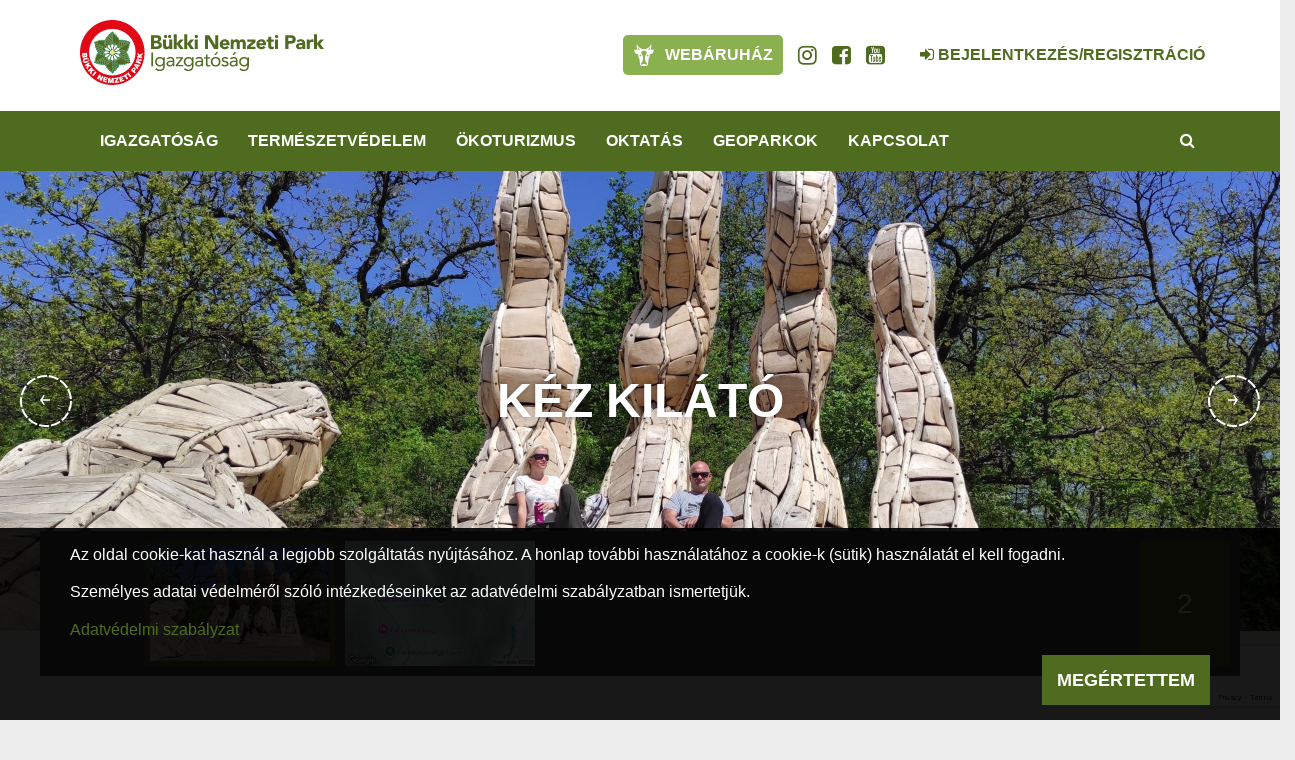

--- FILE ---
content_type: text/html; charset=UTF-8
request_url: https://www.bnpi.hu/hu/reszletek/kez-kilato
body_size: 58869
content:
<!DOCTYPE html>
<html lang="hu">
<head>
    <meta property="og:image" content="https://www.bnpi.hu/media/thumbs/ke/zk/il/kez-kilato-80e1ad99-3321291.jpg" />
<meta name="google-site-verification" content="FOKGxOQ_qupX24Y8DfXIhiH_pG3O1fgd3FSTzcSoGHI" />
<meta name="msvalidate.01" content="148717A25A48CC08EB24D2BBC777EE87" />
<meta property="og:title" content="Kéz kilátó" />
<meta property="og:description" content="Csíkszentmihályi Benjámin alkotása, amelyet a Farkaskútvölgy csapata álmodott meg. - Bükki Nemzeti Park Igazgatóság - természetvédelem, ökoturizmus, környezeti…" />
<meta property="og:url" content="https://www.bnpi.hu/hu/reszletek/kez-kilato" />
<meta property="og:site_name" content="Bükki Nemzeti Park Igazgatóság" />
<meta property="article:modified_time" content="2021-10-02T12:42:42+02:00" />
<meta property="article:published_time" content="2021-10-02T12:42:42+02:00" />
<meta charset="utf-8" />
<meta name="description" content="Csíkszentmihályi Benjámin alkotása, amelyet a Farkaskútvölgy csapata álmodott meg. - Bükki Nemzeti Park Igazgatóság - természetvédelem, ökoturizmus, környezeti…" />
<meta name="keywords" content=" Természetvédelem, Bükk, Észak-Magyarország, ökoturizmus, osztálykirándulás, túra, túrázás, kirándulás, környezetvédelem, erdő, Mátra, Karancs, Medves, Nógrád, környezeti nevelés, nemzeti park" />
<meta name="language" content="hu" />
<meta name="IE=edge" http-equiv="X-UA-Compatible" />
<meta name="viewport" content="width=device-width, initial-scale=1" />
<meta http-equiv="Content-Style-Type" content="text/css" />
<meta name="Robots" content="all" />
<meta name="apple-mobile-web-app-capable" content="yes" />
<meta name="mobile-web-app-capable" content="yes" />
<meta name="apple-mobile-web-app-status-bar-style" content="black" />
<meta name="generator" content="QARD™ System" />
<meta name="msapplication-TileColor" content="#8bb04f" />
<meta name="msapplication-TileImage" content="/msite/194/favicon/102/mstile-144x144.png" />
<meta name="msapplication-config" content="/msite/194/favicon/102/browserconfig.xml" />
<meta name="theme-color" content="#8bb04f" />
<meta name="google-site-verification" content="FOKGxOQ_qupX24Y8DfXIhiH_pG3O1fgd3FSTzcSoGHI" />
<meta name="msvalidate.01" content="148717A25A48CC08EB24D2BBC777EE87" />
<link rel="canonical" href="https://www.bnpi.hu/hu/reszletek/kez-kilato" />
<link as="style" rel="preload" href="/msite/194/css/style_102_158259123008a445b8a6513ab90d6e9f.min.css" />
<link rel="stylesheet" type="text/css" href="/msite/194/css/style_102_158259123008a445b8a6513ab90d6e9f.min.css" />
<link sizes="57x57" rel="apple-touch-icon" href="/msite/194/favicon/102/apple-touch-icon-57x57.png" />
<link sizes="60x60" rel="apple-touch-icon" href="/msite/194/favicon/102/apple-touch-icon-60x60.png" />
<link sizes="72x72" rel="apple-touch-icon" href="/msite/194/favicon/102/apple-touch-icon-72x72.png" />
<link sizes="76x76" rel="apple-touch-icon" href="/msite/194/favicon/102/apple-touch-icon-76x76.png" />
<link sizes="114x114" rel="apple-touch-icon" href="/msite/194/favicon/102/apple-touch-icon-114x114.png" />
<link sizes="120x120" rel="apple-touch-icon" href="/msite/194/favicon/102/apple-touch-icon-120x120.png" />
<link sizes="144x144" rel="apple-touch-icon" href="/msite/194/favicon/102/apple-touch-icon-144x144.png" />
<link sizes="152x152" rel="apple-touch-icon" href="/msite/194/favicon/102/apple-touch-icon-152x152.png" />
<link sizes="180x180" rel="apple-touch-icon" href="/msite/194/favicon/102/apple-touch-icon-180x180.png" />
<link sizes="192x192" rel="icon" type="image/png" href="/msite/194/favicon/102/android-chrome-192x192.png" />
<link rel="manifest" href="/msite/194/favicon/102/manifest.json" />
<link rel="shortcut icon" href="/msite/194/favicon/102/favicon.ico" />
<link rel="apple-touch-startup-image" type="image/png" href="/msite/194/favicon/102/1536x2008.png" />
<link rel="apple-touch-startup-image" type="image/png" href="/msite/194/favicon/102/1536x2008.png" media="(device-width: 768px) and (device-height: 1024px) and (-webkit-device-pixel-ratio: 2) and (orientation: portrait)" />
<link rel="apple-touch-startup-image" type="image/png" href="/msite/194/favicon/102/1496x2048.png" media="(device-width: 768px) and (device-height: 1024px) and (-webkit-device-pixel-ratio: 2) and (orientation: lanscape)" />
<link rel="apple-touch-startup-image" type="image/png" href="/msite/194/favicon/102/768x1004.png" media="(device-width: 768px) and (device-height: 1024px) and (-webkit-device-pixel-ratio: 1) and (orientation: portrait)" />
<link rel="apple-touch-startup-image" type="image/png" href="/msite/194/favicon/102/748x1024.png" media="(device-width: 768px) and (device-height: 1024px) and (-webkit-device-pixel-ratio: 1) and (orientation: landscape)" />
<link rel="apple-touch-startup-image" type="image/png" href="/msite/194/favicon/102/1242x2148.png" media="(device-width: 414px) and (device-height: 736px) and (-webkit-device-pixel-ratio: 3) and (orientation: portrait)" />
<link rel="apple-touch-startup-image" type="image/png" href="/msite/194/favicon/102/1182x2208.png" media="(device-width: 414px) and (device-height: 736px) and (-webkit-device-pixel-ratio: 3) and (orientation: landscape)" />
<link rel="apple-touch-startup-image" type="image/png" href="/msite/194/favicon/102/750x1294.png" media="(device-width: 375px) and (device-height: 667px) and (-webkit-device-pixel-ratio: 2)" />
<link rel="apple-touch-startup-image" type="image/png" href="/msite/194/favicon/102/640x1096.png" media="(device-width: 320px) and (device-height: 568px) and (-webkit-device-pixel-ratio: 2)" />
<link rel="apple-touch-startup-image" type="image/png" href="/msite/194/favicon/102/640x920.png" media="(device-width: 320px) and (device-height: 480px) and (-webkit-device-pixel-ratio: 2)" />
<link rel="apple-touch-startup-image" type="image/png" href="/msite/194/favicon/102/320x460.png" media="(device-width: 320px) and (device-height: 480px) and (-webkit-device-pixel-ratio: 1)" />
<link rel="stylesheet" type="text/css" href="/theme/bnpi/css/jssocials.css" />
<link rel="stylesheet" type="text/css" href="/theme/bnpi/css/jssocials-theme-minima.css" />
<link rel="stylesheet" type="text/css" href="/theme/bnpi/plugins/fullcalendar/fullcalendar.min.css" />
<link rel="stylesheet" type="text/css" href="/theme/bnpi/js/bd/bootstrap-datetimepicker.css" />
<script type="text/javascript" src="/js/mlp/jquery-2.1.3.min.js"></script>
<script type="text/javascript">
/*<![CDATA[*/

                function recaptchaResponse(response) {
                    document.getElementsByTagName("BODY")[0].dataset.recaptcha = response;
                    var els=document.getElementsByName("g-recaptcha-response");
                    for (var i=0;i<els.length;i++) {
                        els[i].value = response;
                    }
                }
                function recaptchaExecute() {
                    grecaptcha.execute('6LdQYpgUAAAAACEwQ-d3lKok2ETsZiRizMCbbvpL', {action: 'reszletek'}).then(function(response){ 
                        recaptchaResponse(response);
                        setTimeout(recaptchaExecute, 60000);
                    });
                }
(function(w,d,s,l,i){w[l]=w[l]||[];w[l].push({'gtm.start':
                    new Date().getTime(),event:'gtm.js'});var f=d.getElementsByTagName(s)[0],
                    j=d.createElement(s),dl=l!='dataLayer'?'&l='+l:'';j.async=true;j.src=
                    '//www.googletagmanager.com/gtm.js?id='+i+dl;f.parentNode.insertBefore(j,f);
                })(window,document,'script','dataLayer','GTM-TMLDN27');window.dataLayer = window.dataLayer || [];
  function gtag(){dataLayer.push(arguments);}
  gtag('js', new Date());

  gtag('config', 'UA-3909832-4');
gtag('consent', 'default', {'ad_user_data': 'granted',
    'ad_personalization': 'granted',
    'ad_storage': 'granted',
    'analytics_storage': 'granted'});
/*]]>*/
</script>
<title>Kéz kilátó - Részletek - Bükki Nemzeti Park Igazgatóság</title>
		<!--[if lt IE 9]>
	<script src="https://oss.maxcdn.com/libs/html5shiv/3.7.0/html5shiv.js"></script>
	<script src="https://oss.maxcdn.com/libs/respond./theme/bnpi/js/1.3.0/respond.min.js"></script>
	<![endif]-->
	<meta name="p:domain_verify" content="e5a1b3fe8af04ee7847adbfc25795e54"/>
</head><body class="fullscreen-map"><script src="https://www.google.com/recaptcha/api.js?onload=recaptchaExecute&render=6LdQYpgUAAAAACEwQ-d3lKok2ETsZiRizMCbbvpL" async></script>
<noscript><iframe src="//www.googletagmanager.com/ns.html?id=GTM-TMLDN27" height="0" width="0" style="display:none;visibility:hidden"></iframe></noscript>
<script type="text/javascript" src="https://www.googletagmanager.com/gtag/js?id=UA-3909832-4" async="async"></script>
<script type="text/javascript">
/*<![CDATA[*/
window.dataLayer = window.dataLayer || [];
  function gtag(){dataLayer.push(arguments);}
  gtag('js', new Date());

  gtag('config', 'UA-3909832-4');
gtag('consent', 'default', {'ad_user_data': 'granted',
    'ad_personalization': 'granted',
    'ad_storage': 'granted',
    'analytics_storage': 'granted'});
/*]]>*/
</script>

	<a id="top"></a>
<div id="fb-root"></div>
<script>(function(d, s, id) {
		var js, fjs = d.getElementsByTagName(s)[0];
		if (d.getElementById(id)) return;
		js = d.createElement(s); js.id = id;
		js.src = 'https://connect.facebook.net/en_US/sdk.js#xfbml=1&version=v2.12&appId=985135454832743&autoLogAppEvents=1';
		fjs.parentNode.insertBefore(js, fjs);
	}(document, 'script', 'facebook-jssdk'));</script>
<header>
	<nav id="mainMenu" class="navbar navbar-default" role="navigation">
		<div class="container">
			<div class="navbar-header">
				<a href="/" class="navbar-brand">
				    <svg xmlns="http://www.w3.org/2000/svg" viewBox="0 0 819.9 218.27"><defs><style>.cls-1{fill:#4f6b20;}.cls-2,.cls-4{fill:#fff;}.cls-3{fill:#e20917;}.cls-4{fill-rule:evenodd;}.cls-5{fill:#ffe27e;}.cls-6{fill:#00723c;}.cls-7{fill:#4f6b20;}</style></defs><g id="Réteg_2" data-name="Réteg 2"><g id="Réteg_1" data-name="Réteg 1"><path class="cls-1" d="M248.9,88.83h9.2a9.86,9.86,0,0,0,2.4-.3,8.49,8.49,0,0,0,2.2-.9,4.36,4.36,0,0,0,1.6-1.7,5.26,5.26,0,0,0,.6-2.6,4.55,4.55,0,0,0-.8-2.7,4.08,4.08,0,0,0-2.1-1.5,7.67,7.67,0,0,0-2.7-.7c-1-.1-1.9-.2-2.7-.2h-7.8v10.6Zm0-19.2h7.4a8.52,8.52,0,0,0,2.3-.3,6.67,6.67,0,0,0,2.1-.9,4.63,4.63,0,0,0,1.5-1.6,4.5,4.5,0,0,0,.6-2.4,4.27,4.27,0,0,0-.6-2.4,5.72,5.72,0,0,0-1.6-1.5,8.26,8.26,0,0,0-2.2-.8,9.74,9.74,0,0,0-2.4-.2h-7v10.1ZM238.6,51H256a42.59,42.59,0,0,1,6.1.4,18.63,18.63,0,0,1,5.5,1.7,10.36,10.36,0,0,1,3.9,3.6,11,11,0,0,1,1.5,6.1,9.49,9.49,0,0,1-2.2,6.5A12.13,12.13,0,0,1,265,73v.2a12.1,12.1,0,0,1,4.2,1.3,10.75,10.75,0,0,1,5.3,5.8,11.58,11.58,0,0,1,.7,4.2,10.45,10.45,0,0,1-1.6,6.1,12.08,12.08,0,0,1-4.1,4,19.83,19.83,0,0,1-5.6,2.2,32.72,32.72,0,0,1-6.2.7H238.6Z"/><path class="cls-1" d="M301.1,60.83a5.45,5.45,0,0,1-2.2-.5,5.23,5.23,0,0,1-1.7-1.2,4.18,4.18,0,0,1-1.1-1.8,5.22,5.22,0,0,1-.4-2.1,4.48,4.48,0,0,1,.4-2,7.12,7.12,0,0,1,1.1-1.7,5.23,5.23,0,0,1,1.7-1.2,4.65,4.65,0,0,1,2.1-.5,5.85,5.85,0,0,1,4,1.5,5.07,5.07,0,0,1,1.7,3.9,5.47,5.47,0,0,1-5.6,5.6m-13.7,0a5.45,5.45,0,0,1-2.2-.5,5.23,5.23,0,0,1-1.7-1.2,4.18,4.18,0,0,1-1.1-1.8,5.22,5.22,0,0,1-.4-2.1,4.48,4.48,0,0,1,.4-2,7.12,7.12,0,0,1,1.1-1.7,5.23,5.23,0,0,1,1.7-1.2,4.65,4.65,0,0,1,2.1-.5,5.85,5.85,0,0,1,4,1.5,5.07,5.07,0,0,1,1.7,3.9,5.35,5.35,0,0,1-1.6,4,5.2,5.2,0,0,1-4,1.6m22.3,36.7h-9.5v-4.3h-.1a20.28,20.28,0,0,1-1.3,1.8,6.42,6.42,0,0,1-2,1.6,11.07,11.07,0,0,1-2.7,1.2,11.42,11.42,0,0,1-3.3.5,15.13,15.13,0,0,1-6.1-1.1,8.07,8.07,0,0,1-3.6-3.2,12.49,12.49,0,0,1-1.7-4.8,37,37,0,0,1-.4-6V65.63h9.9v15.6c0,.9,0,1.9.1,2.9a10.71,10.71,0,0,0,.6,2.7,4.26,4.26,0,0,0,1.5,2,5,5,0,0,0,2.9.8,5.7,5.7,0,0,0,3.1-.7,5.16,5.16,0,0,0,1.8-1.8,7.2,7.2,0,0,0,.8-2.6c.1-1,.2-2,.2-3V65.63h9.9v31.9Z"/><polygon class="cls-1" points="315.4 47.83 325.3 47.83 325.3 78.23 336.2 65.63 348.3 65.63 335.6 79.93 348.6 97.53 336.2 97.53 325.4 81.33 325.3 81.33 325.3 97.53 315.4 97.53 315.4 47.83"/><polygon class="cls-1" points="350.6 47.83 360.5 47.83 360.5 78.23 371.4 65.63 383.5 65.63 370.8 79.93 383.8 97.53 371.4 97.53 360.6 81.33 360.5 81.33 360.5 97.53 350.6 97.53 350.6 47.83"/><path class="cls-1" d="M385.9,65.63h9.9v31.9h-9.9Zm-.8-10.1a5.44,5.44,0,0,1,1.7-4,5.61,5.61,0,0,1,4-1.7,5.44,5.44,0,0,1,4,1.7,5.61,5.61,0,0,1,1.7,4,5.44,5.44,0,0,1-1.7,4,5.61,5.61,0,0,1-4,1.7,5.81,5.81,0,0,1-5.7-5.7"/><polygon class="cls-1" points="420.3 51.03 434.2 51.03 454 83.33 454.1 83.33 454.1 51.03 464.3 51.03 464.3 97.53 450.9 97.53 430.6 64.43 430.5 64.43 430.5 97.53 420.3 97.53 420.3 51.03"/><path class="cls-1" d="M492.4,77.93a6,6,0,0,0-1.6-4.3,5.73,5.73,0,0,0-4.4-1.8,8.36,8.36,0,0,0-2.9.5,10.71,10.71,0,0,0-2.1,1.3,5.22,5.22,0,0,0-1.4,1.9,8.65,8.65,0,0,0-.6,2.3h13ZM500.7,92a16.34,16.34,0,0,1-6,4.7,17.75,17.75,0,0,1-7.5,1.6,19.23,19.23,0,0,1-6.9-1.2,15,15,0,0,1-5.6-3.4,15.61,15.61,0,0,1-3.8-5.3,17.7,17.7,0,0,1,0-13.8,15.61,15.61,0,0,1,3.8-5.3,16.84,16.84,0,0,1,5.6-3.4,20,20,0,0,1,6.9-1.2,15.58,15.58,0,0,1,6.2,1.2,12.38,12.38,0,0,1,4.7,3.4,15.26,15.26,0,0,1,3,5.3,21.7,21.7,0,0,1,1.1,6.9v3.1H479.3a7.44,7.44,0,0,0,7.5,6.2,7.59,7.59,0,0,0,4.1-1.1,11,11,0,0,0,2.9-2.8Z"/><path class="cls-1" d="M506.7,65.63h9.5v4.3h.1a6.78,6.78,0,0,1,1.3-1.8,7.83,7.83,0,0,1,2-1.6,11.07,11.07,0,0,1,2.7-1.2,11.42,11.42,0,0,1,3.3-.5,12.54,12.54,0,0,1,5.9,1.4,9.12,9.12,0,0,1,3.9,4.3,10.36,10.36,0,0,1,4.1-4.4,12.11,12.11,0,0,1,6-1.3,12.35,12.35,0,0,1,5.4,1.1,8.53,8.53,0,0,1,3.5,3,10.24,10.24,0,0,1,1.8,4.4,23.52,23.52,0,0,1,.6,5.4v18.9h-9.9V78.93a6.53,6.53,0,0,0-1-3.8,3.88,3.88,0,0,0-3.4-1.6,6.53,6.53,0,0,0-2.9.6,4.53,4.53,0,0,0-1.8,1.5,6,6,0,0,0-1,2.3,12.65,12.65,0,0,0-.3,2.8v16.9h-9.9v-17a16.23,16.23,0,0,0-.1-2.1,6.87,6.87,0,0,0-.5-2.4,5,5,0,0,0-1.3-1.9,4,4,0,0,0-2.6-.8,5.7,5.7,0,0,0-3.1.7,5.16,5.16,0,0,0-1.8,1.8,7.2,7.2,0,0,0-.8,2.6c-.1,1-.2,2-.2,3v15.9h-9.9V65.63Z"/><polygon class="cls-1" points="561.4 87.63 578 73.43 561.8 73.43 561.8 65.63 589.4 65.63 589.4 75.03 572.1 89.63 589.8 89.63 589.8 97.53 561.4 97.53 561.4 87.63"/><path class="cls-1" d="M615.4,77.93a6,6,0,0,0-1.6-4.3,5.73,5.73,0,0,0-4.4-1.8,8.36,8.36,0,0,0-2.9.5,10.71,10.71,0,0,0-2.1,1.3,5.22,5.22,0,0,0-1.4,1.9,8.65,8.65,0,0,0-.6,2.3h13ZM623.7,92a16.34,16.34,0,0,1-6,4.7,17.75,17.75,0,0,1-7.5,1.6,19.23,19.23,0,0,1-6.9-1.2,15,15,0,0,1-5.6-3.4,15.61,15.61,0,0,1-3.8-5.3,17.7,17.7,0,0,1,0-13.8,15.61,15.61,0,0,1,3.8-5.3,16.84,16.84,0,0,1,5.6-3.4,20,20,0,0,1,6.9-1.2,15.58,15.58,0,0,1,6.2,1.2,12.38,12.38,0,0,1,4.7,3.4,15.26,15.26,0,0,1,3,5.3,21.7,21.7,0,0,1,1.1,6.9v3.1H602.3a7.44,7.44,0,0,0,7.5,6.2,7.59,7.59,0,0,0,4.1-1.1,11,11,0,0,0,2.9-2.8Z"/><path class="cls-1" d="M651.3,73.43h-8.7V84a17.72,17.72,0,0,0,.1,2.4,6,6,0,0,0,.6,1.9,3.33,3.33,0,0,0,1.4,1.2,6,6,0,0,0,2.5.4c.5,0,1.2-.1,2.1-.2a3.05,3.05,0,0,0,1.9-.8v8.2a13,13,0,0,1-3.4.8c-1.2.1-2.3.2-3.5.2a21.61,21.61,0,0,1-4.6-.5,9.64,9.64,0,0,1-3.7-1.7,8.06,8.06,0,0,1-2.5-3,10,10,0,0,1-.9-4.5v-15h-6.3v-7.9h6.3V56h9.9v9.5h8.7v7.9Z"/><path class="cls-1" d="M655.6,65.63h9.9v31.9h-9.9Zm-.8-10.1a5.44,5.44,0,0,1,1.7-4,5.61,5.61,0,0,1,4-1.7,5.44,5.44,0,0,1,4,1.7,5.61,5.61,0,0,1,1.7,4,5.44,5.44,0,0,1-1.7,4,5.61,5.61,0,0,1-4,1.7,5.81,5.81,0,0,1-5.7-5.7"/><path class="cls-1" d="M700.2,70.73H707a12.41,12.41,0,0,0,2.7-.3,7.89,7.89,0,0,0,2.3-.9,4.36,4.36,0,0,0,1.6-1.7,5.4,5.4,0,0,0,.6-2.7,5.22,5.22,0,0,0-.8-2.9,5.1,5.1,0,0,0-2.1-1.7,12.3,12.3,0,0,0-2.9-.8c-1.1-.1-2.1-.2-3-.2h-5.3v11.2ZM690,51h17.3a29.57,29.57,0,0,1,6.8.7,14.74,14.74,0,0,1,5.6,2.3,11.29,11.29,0,0,1,3.8,4.3,15.38,15.38,0,0,1,1.4,6.9,15.28,15.28,0,0,1-1.3,6.8,12,12,0,0,1-3.6,4.4,13.08,13.08,0,0,1-5.5,2.3,29.57,29.57,0,0,1-6.8.7h-7.5v18.1H690Z"/><path class="cls-1" d="M745,83.53c-.7,0-1.7,0-2.8.1a16.47,16.47,0,0,0-3.2.6,7.22,7.22,0,0,0-2.6,1.4,3.31,3.31,0,0,0-1.1,2.6,2.7,2.7,0,0,0,1.5,2.6,7.34,7.34,0,0,0,3.2.9,8.63,8.63,0,0,0,2.8-.4,8.81,8.81,0,0,0,2.4-1.1,5.81,5.81,0,0,0,1.7-1.8,5.26,5.26,0,0,0,.6-2.6v-2.1H745Zm2.5,10h-.1a9.88,9.88,0,0,1-4.4,3.7,15.62,15.62,0,0,1-5.7,1.1,15.4,15.4,0,0,1-4.3-.6,8.9,8.9,0,0,1-3.6-1.9,8.38,8.38,0,0,1-2.5-3.1,9.42,9.42,0,0,1-.9-4.3,9.88,9.88,0,0,1,1-4.7,9.54,9.54,0,0,1,2.8-3.2,13.43,13.43,0,0,1,4-1.9,23.55,23.55,0,0,1,4.6-1,38.84,38.84,0,0,1,4.8-.4c1.6,0,3.1-.1,4.4-.1a5.08,5.08,0,0,0-1.9-4.2,6.71,6.71,0,0,0-4.4-1.5,9.2,9.2,0,0,0-4.4,1,13.49,13.49,0,0,0-3.6,2.8l-5.3-5.4a17.3,17.3,0,0,1,6.4-3.8,21.69,21.69,0,0,1,7.6-1.3,20,20,0,0,1,7.1,1.1,10,10,0,0,1,4.5,3.2,11.82,11.82,0,0,1,2.3,5.2,36.27,36.27,0,0,1,.7,7.1v16.2h-9.1v-4Z"/><path class="cls-1" d="M761.8,65.63h9.9v5.1h.1a12.71,12.71,0,0,1,3.7-4.4,9.4,9.4,0,0,1,5.5-1.5,9.7,9.7,0,0,1,1.7.1,4.15,4.15,0,0,1,1.6.3v9a16,16,0,0,0-2.1-.5,14.92,14.92,0,0,0-2.1-.2,11,11,0,0,0-4.5.8,6,6,0,0,0-2.5,2.2,7.2,7.2,0,0,0-1.1,3.4,29,29,0,0,0-.3,4.3v13.3h-9.9V65.63Z"/><polygon class="cls-1" points="786.7 47.83 786.7 97.53 796.6 97.53 796.6 81.33 796.7 81.33 807.5 97.53 819.9 97.53 806.9 79.93 819.6 65.63 807.5 65.63 796.6 78.23 796.6 47.83 786.7 47.83"/><rect class="cls-1" x="239.7" y="109.13" width="5.5" height="46.5"/><path class="cls-1" d="M257.7,140.23a10.82,10.82,0,0,0,.9,4.4,11.81,11.81,0,0,0,2.3,3.5,9.76,9.76,0,0,0,3.4,2.3,9.9,9.9,0,0,0,4.2.9,11.59,11.59,0,0,0,4.7-.9,8.62,8.62,0,0,0,3.4-2.5,9.63,9.63,0,0,0,2.1-3.5,11.58,11.58,0,0,0,.7-4.2,13.44,13.44,0,0,0-.8-4.6,10.89,10.89,0,0,0-2.2-3.6,9.29,9.29,0,0,0-3.5-2.3,12.87,12.87,0,0,0-4.5-.8,10.17,10.17,0,0,0-4.4.9,10.46,10.46,0,0,0-3.4,2.4,10.89,10.89,0,0,0-2.2,3.6,15,15,0,0,0-.7,4.4m27,14c0,5.6-1.4,9.9-4.3,12.8s-7,4.4-12.4,4.4a23.91,23.91,0,0,1-8.2-1.3,20.47,20.47,0,0,1-6.9-4.5l3.7-4.2a16.16,16.16,0,0,0,5.2,4,13.91,13.91,0,0,0,6.3,1.3,13.54,13.54,0,0,0,5.7-1,9.22,9.22,0,0,0,3.6-2.8,9.69,9.69,0,0,0,1.8-4,17.84,17.84,0,0,0,.5-4.7v-3.9h-.1a10.48,10.48,0,0,1-4.8,4.3,14.59,14.59,0,0,1-6,1.4,17.62,17.62,0,0,1-6.6-1.2,16.47,16.47,0,0,1-5.2-3.3,14.08,14.08,0,0,1-3.3-5,16.08,16.08,0,0,1-1.2-6.3,18.31,18.31,0,0,1,1.2-6.8,15,15,0,0,1,3.3-5.1,14.3,14.3,0,0,1,5.2-3.2,20,20,0,0,1,6.7-1.1,11.7,11.7,0,0,1,3.2.4,11.47,11.47,0,0,1,3.1,1.1,10.15,10.15,0,0,1,2.7,1.9,13.5,13.5,0,0,1,2,2.7h.1v-5.3h5.1v29.4Z"/><path class="cls-1" d="M306.6,140.83a18.45,18.45,0,0,0-7.8,1.4,4.67,4.67,0,0,0-2.9,4.5,4.43,4.43,0,0,0,1.9,4.1,9,9,0,0,0,4.8,1.2,9.35,9.35,0,0,0,3.9-.8,9.51,9.51,0,0,0,2.8-2,9.25,9.25,0,0,0,1.7-2.9,13.53,13.53,0,0,0,.7-3.6v-2h-5.1Zm-14.8-12a15,15,0,0,1,5.6-3.6,19.06,19.06,0,0,1,6.6-1.1c4.6,0,7.8,1.1,9.9,3.2s3,5.4,3,9.8v13.2a24.37,24.37,0,0,0,.1,2.7c.1.9.2,1.8.3,2.6h-4.9a8.52,8.52,0,0,1-.3-2.3V151H312a12.42,12.42,0,0,1-4,3.9,11.74,11.74,0,0,1-6.1,1.5,15.1,15.1,0,0,1-4.4-.6,12,12,0,0,1-3.6-1.7,8.77,8.77,0,0,1-2.5-2.9,8.3,8.3,0,0,1-.9-3.9,8.86,8.86,0,0,1,2-6,12,12,0,0,1,4.9-3.2,24.26,24.26,0,0,1,6.3-1.3c2.3-.2,4.3-.3,6.2-.3h2v-.9a6.62,6.62,0,0,0-2-5.1,8.51,8.51,0,0,0-5.6-1.7,16.22,16.22,0,0,0-4.9.8,11.19,11.19,0,0,0-4.2,2.5Z"/><polygon class="cls-1" points="321.5 151.63 339.6 129.23 322.3 129.23 322.3 124.83 346.3 124.83 346.3 128.83 328.2 151.33 346.7 151.33 346.7 155.63 321.5 155.63 321.5 151.63"/><path class="cls-1" d="M354.2,140.23a10.82,10.82,0,0,0,.9,4.4,11.81,11.81,0,0,0,2.3,3.5,9.76,9.76,0,0,0,3.4,2.3,9.9,9.9,0,0,0,4.2.9,11.59,11.59,0,0,0,4.7-.9,8.62,8.62,0,0,0,3.4-2.5,9.63,9.63,0,0,0,2.1-3.5,14.21,14.21,0,0,0,.7-4.2,13.44,13.44,0,0,0-.8-4.6,10.89,10.89,0,0,0-2.2-3.6,9.29,9.29,0,0,0-3.5-2.3,12.87,12.87,0,0,0-4.5-.8,10.55,10.55,0,0,0-7.8,3.3,10.89,10.89,0,0,0-2.2,3.6,12.32,12.32,0,0,0-.7,4.4m26.9,14c0,5.6-1.4,9.9-4.3,12.8s-7,4.4-12.4,4.4a23.91,23.91,0,0,1-8.2-1.3,20.47,20.47,0,0,1-6.9-4.5l3.7-4.2a16.16,16.16,0,0,0,5.2,4,13.91,13.91,0,0,0,6.3,1.3,13.54,13.54,0,0,0,5.7-1,9.22,9.22,0,0,0,3.6-2.8,9.69,9.69,0,0,0,1.8-4,17.84,17.84,0,0,0,.5-4.7v-3.9H376a10.48,10.48,0,0,1-4.8,4.3,14.59,14.59,0,0,1-6,1.4,17.62,17.62,0,0,1-6.6-1.2,16.47,16.47,0,0,1-5.2-3.3,12.86,12.86,0,0,1-3.3-5,16.08,16.08,0,0,1-1.2-6.3,18.31,18.31,0,0,1,1.2-6.8,15,15,0,0,1,3.3-5.1,14.3,14.3,0,0,1,5.2-3.2,20,20,0,0,1,6.7-1.1,11.7,11.7,0,0,1,3.2.4,11.47,11.47,0,0,1,3.1,1.1,10.15,10.15,0,0,1,2.7,1.9,13.5,13.5,0,0,1,2,2.7h.1v-5.3h5.1v29.4Z"/><path class="cls-1" d="M403.1,140.83a18.45,18.45,0,0,0-7.8,1.4,4.67,4.67,0,0,0-2.9,4.5,4.43,4.43,0,0,0,1.9,4.1,9,9,0,0,0,4.8,1.2,9.35,9.35,0,0,0,3.9-.8,9.51,9.51,0,0,0,2.8-2,9.25,9.25,0,0,0,1.7-2.9,13.53,13.53,0,0,0,.7-3.6v-2h-5.1Zm-14.9-12a15,15,0,0,1,5.6-3.6,19.06,19.06,0,0,1,6.6-1.1c4.6,0,7.8,1.1,9.9,3.2s3,5.4,3,9.8v13.2a24.37,24.37,0,0,0,.1,2.7c.1.9.2,1.8.3,2.6h-4.9a8.52,8.52,0,0,1-.3-2.3V151h-.1a12.42,12.42,0,0,1-4,3.9,11.74,11.74,0,0,1-6.1,1.5,15.1,15.1,0,0,1-4.4-.6,12,12,0,0,1-3.6-1.7,8.77,8.77,0,0,1-2.5-2.9,8.3,8.3,0,0,1-.9-3.9,8.86,8.86,0,0,1,2-6,12,12,0,0,1,4.9-3.2,24.26,24.26,0,0,1,6.3-1.3c2.3-.2,4.3-.3,6.2-.3h2v-.9a6.62,6.62,0,0,0-2-5.1,8.51,8.51,0,0,0-5.6-1.7,16.22,16.22,0,0,0-4.9.8,11.19,11.19,0,0,0-4.2,2.5Z"/><path class="cls-1" d="M437.3,129.23h-9.1v15.4a25.28,25.28,0,0,0,.1,2.8,4.77,4.77,0,0,0,.5,2.2,4,4,0,0,0,1.4,1.5,4.76,4.76,0,0,0,2.6.6,9.69,9.69,0,0,0,2.3-.3,8.26,8.26,0,0,0,2.2-.8l.2,4.7a12.31,12.31,0,0,1-2.9.9,17.09,17.09,0,0,1-3.1.3,11,11,0,0,1-4.4-.7,7.53,7.53,0,0,1-2.6-2,8.09,8.09,0,0,1-1.2-3.3,28.07,28.07,0,0,1-.3-4.3v-17h-6.7v-4.3H423v-8.7h5.1v8.7h9.1v4.3Z"/><path class="cls-1" d="M458.1,108h7.2l-9.4,9.5h-4.7Zm-13.2,32.2a13.3,13.3,0,0,0,.8,4.5,9.46,9.46,0,0,0,2.2,3.6,11.65,11.65,0,0,0,3.4,2.4,11.7,11.7,0,0,0,9,0,10.46,10.46,0,0,0,3.4-2.4,9.46,9.46,0,0,0,2.2-3.6,13.06,13.06,0,0,0,0-9,9.46,9.46,0,0,0-2.2-3.6,11.65,11.65,0,0,0-3.4-2.4,11.7,11.7,0,0,0-9,0,10.46,10.46,0,0,0-3.4,2.4,9.46,9.46,0,0,0-2.2,3.6,13.3,13.3,0,0,0-.8,4.5m-5.5,0a17.62,17.62,0,0,1,1.2-6.6,15.2,15.2,0,0,1,3.4-5.1,15.42,15.42,0,0,1,5.2-3.3,18.75,18.75,0,0,1,13.2,0,16.47,16.47,0,0,1,5.2,3.3,15.2,15.2,0,0,1,3.4,5.1,18.75,18.75,0,0,1,0,13.2,15.2,15.2,0,0,1-3.4,5.1,15.42,15.42,0,0,1-5.2,3.3,18.75,18.75,0,0,1-13.2,0,16.47,16.47,0,0,1-5.2-3.3,15.2,15.2,0,0,1-3.4-5.1,17.62,17.62,0,0,1-1.2-6.6"/><path class="cls-1" d="M478.8,147.53a11.55,11.55,0,0,0,3.3,3,8.94,8.94,0,0,0,4.6,1.1,9.86,9.86,0,0,0,2.4-.3,8.49,8.49,0,0,0,2.2-.9,4.63,4.63,0,0,0,1.6-1.5,3.7,3.7,0,0,0,.6-2.1,3.17,3.17,0,0,0-.6-2,4.71,4.71,0,0,0-1.5-1.3,6.67,6.67,0,0,0-2.1-.9l-2.4-.6c-1.4-.3-2.8-.7-4.1-1a13.39,13.39,0,0,1-3.4-1.5A7.18,7.18,0,0,1,477,137a7.51,7.51,0,0,1-.9-3.9,7.09,7.09,0,0,1,1-3.9,8.71,8.71,0,0,1,2.6-2.8,14,14,0,0,1,3.7-1.7,15.23,15.23,0,0,1,4.2-.6,13.93,13.93,0,0,1,6.1,1.3,9.62,9.62,0,0,1,4.4,4.3l-4.3,2.8a8.39,8.39,0,0,0-2.6-2.7,7.09,7.09,0,0,0-3.9-1,7.61,7.61,0,0,0-2.1.3,5.45,5.45,0,0,0-1.9.8,5.84,5.84,0,0,0-1.4,1.3,3.08,3.08,0,0,0-.6,1.9,2.52,2.52,0,0,0,.6,1.7,4.34,4.34,0,0,0,1.7,1.2,9.23,9.23,0,0,0,2.5.9,24.6,24.6,0,0,0,2.9.7c1.4.3,2.6.6,3.9,1a10.86,10.86,0,0,1,3.2,1.7,9.22,9.22,0,0,1,2.2,2.6,9.82,9.82,0,0,1-.3,8.4,8.91,8.91,0,0,1-2.8,3,13.59,13.59,0,0,1-3.9,1.7,17.26,17.26,0,0,1-4.5.5,17.58,17.58,0,0,1-6.8-1.2,12.73,12.73,0,0,1-5.2-4.5Z"/><path class="cls-1" d="M519.1,108h7.2l-9.4,9.5h-4.7Zm0,32.8a18.45,18.45,0,0,0-7.8,1.4,4.67,4.67,0,0,0-2.9,4.5,4.43,4.43,0,0,0,1.9,4.1,9,9,0,0,0,4.8,1.2,9.35,9.35,0,0,0,3.9-.8,9.51,9.51,0,0,0,2.8-2,9.25,9.25,0,0,0,1.7-2.9,13.53,13.53,0,0,0,.7-3.6v-2h-5.1Zm-14.9-12a15,15,0,0,1,5.6-3.6,19.06,19.06,0,0,1,6.6-1.1c4.6,0,7.8,1.1,9.9,3.2s3,5.4,3,9.8v13.2a24.37,24.37,0,0,0,.1,2.7c.1.9.2,1.8.3,2.6h-4.9a8.52,8.52,0,0,1-.3-2.3V151h-.1a12.42,12.42,0,0,1-4,3.9,11.74,11.74,0,0,1-6.1,1.5,15.1,15.1,0,0,1-4.4-.6,12,12,0,0,1-3.6-1.7,8.77,8.77,0,0,1-2.5-2.9,8.3,8.3,0,0,1-.9-3.9,8.86,8.86,0,0,1,2-6,12,12,0,0,1,4.9-3.2,24.26,24.26,0,0,1,6.3-1.3c2.3-.2,4.3-.3,6.2-.3h2v-.9a6.62,6.62,0,0,0-2-5.1,8.51,8.51,0,0,0-5.6-1.7,16.22,16.22,0,0,0-4.9.8,11.19,11.19,0,0,0-4.2,2.5Z"/><path class="cls-1" d="M540.4,140.23a10.82,10.82,0,0,0,.9,4.4,11.81,11.81,0,0,0,2.3,3.5,9.76,9.76,0,0,0,3.4,2.3,9.9,9.9,0,0,0,4.2.9,11.59,11.59,0,0,0,4.7-.9,8.62,8.62,0,0,0,3.4-2.5,9.63,9.63,0,0,0,2.1-3.5,14.21,14.21,0,0,0,.7-4.2,13.44,13.44,0,0,0-.8-4.6,10.89,10.89,0,0,0-2.2-3.6,9.29,9.29,0,0,0-3.5-2.3,12.87,12.87,0,0,0-4.5-.8,10.55,10.55,0,0,0-7.8,3.3,10.89,10.89,0,0,0-2.2,3.6,15,15,0,0,0-.7,4.4m26.9,14c0,5.6-1.4,9.9-4.3,12.8s-7,4.4-12.4,4.4a23.91,23.91,0,0,1-8.2-1.3,20.47,20.47,0,0,1-6.9-4.5l3.7-4.2a16.16,16.16,0,0,0,5.2,4,13.91,13.91,0,0,0,6.3,1.3,13.54,13.54,0,0,0,5.7-1,9.22,9.22,0,0,0,3.6-2.8,9.69,9.69,0,0,0,1.8-4,17.84,17.84,0,0,0,.5-4.7v-3.9h-.1a10.48,10.48,0,0,1-4.8,4.3,14.59,14.59,0,0,1-6,1.4,17.62,17.62,0,0,1-6.6-1.2,16.47,16.47,0,0,1-5.2-3.3,14.08,14.08,0,0,1-3.3-5,16.08,16.08,0,0,1-1.2-6.3,18.31,18.31,0,0,1,1.2-6.8,15,15,0,0,1,3.3-5.1,14.3,14.3,0,0,1,5.2-3.2,20,20,0,0,1,6.7-1.1,11.7,11.7,0,0,1,3.2.4,11.47,11.47,0,0,1,3.1,1.1,10.15,10.15,0,0,1,2.7,1.9,13.5,13.5,0,0,1,2,2.7h.1v-5.3h5.1v29.4Z"/><path class="cls-2" d="M108.49.17C48.85.17.17,49.07.17,109.13s48.68,109,108.32,109,108.24-49,108.24-109S168.13.17,108.49.17Z"/><polygon class="cls-3" points="187.44 152.75 190.49 155.89 191.71 157.19 193.53 154.28 190.49 153.51 187.44 152.75 187.44 152.75"/><path class="cls-3" d="M181.6,164.92a1.21,1.21,0,0,0-1.38-.31.64.64,0,0,0-.38.08c-.53.07-1,.53-1.52,1.22l-1,1.3,2.51,2.07.46.38,1.44-1.91a.89.89,0,0,0,.23-.31,1.36,1.36,0,0,0,.38-1,1.59,1.59,0,0,0-.38-1.15.9.9,0,0,0-.37-.38Z"/><path class="cls-3" d="M12,121.37a1.69,1.69,0,0,0,.92.47h.3a1.68,1.68,0,0,0,1.22-.69,6.48,6.48,0,0,0,.15-2.6l-.15-1.76L13,117l-1.76.23.31,2.54a2.21,2.21,0,0,0,.53,1.59Z"/><path class="cls-3" d="M18.2,119.93a1.61,1.61,0,0,0,.68.45.47.47,0,0,0,.46,0,1.1,1.1,0,0,0,.91-.54,2.22,2.22,0,0,0,.23-1.6l-.23-2.07-1.37.16-1.52.15.3,2.3c.08.53.31,1.06.54,1.15Z"/><path class="cls-3" d="M108.49,0C48.76,0,0,49,0,109.13S48.76,218.27,108.49,218.27,216.9,169.22,216.9,109.13,168.22,0,108.49,0Zm.19,29.8A78.19,78.19,0,1,1,30.46,108,78.4,78.4,0,0,1,108.68,29.8ZM32,136.68l-2.58.61-.77-2.67-.15-.39.15-.07,2.44-.62.91,3.14Zm-3.95-7.34.6-.16,1.3-.38.84,3.14-2.14.61-.53.15-.07-.23-.69-2.9.69-.23Zm-20.4-9-1-8.18,6.24-.69,5.93-.77,4.56-.53,1,8a10.82,10.82,0,0,1-.54,5.05A3.36,3.36,0,0,1,21,125.44a7.47,7.47,0,0,1-2.13-.31H18.8A7.75,7.75,0,0,1,17,123.75a3.06,3.06,0,0,1-1.07,2.14A6.11,6.11,0,0,1,13.48,127c-.15,0-.38.08-.53.08a4.17,4.17,0,0,1-3.58-1.45,11.59,11.59,0,0,1-1.68-5.21Zm5.26,23a11.05,11.05,0,0,1-2.82-5,10.78,10.78,0,0,1,0-6.27,6.69,6.69,0,0,1,2.82-2.6,17,17,0,0,1,2.51-1l3.42-.92,5.86-1.53,1.37,5.28-7.23,2-2.51.7a3.3,3.3,0,0,0-1.9,1.06,2.47,2.47,0,0,0-.23,2.14,2.56,2.56,0,0,0,1.14,1.76,3.27,3.27,0,0,0,2.28,0l1.22-.38,8.52-2.22.69,2.68.6,2.22.08.39-.08.07-.6.15-8.52,2.3a2.14,2.14,0,0,0-.69.15,6.76,6.76,0,0,1-5.48-.61,1.9,1.9,0,0,1-.45-.38Zm8.21,17.52,3.65-6.89-1.74-.46L18.88,156l-.38.23-2.89-4.59,3.27-2,9.21-5.58.6-.31,1.37-.84,2.82,4.74-4.19,2.45-.53.3.53.16,6.62,1.14,3.35,5.66-8.67-2-1.3,2.75-.6,1.23-3.5,7.27-3.43-5.74ZM33.34,178l2.43-7.42-1.83-.15-4,3.36-1.22-1.45-.6-.69-1.76-2.06,1.76-1.53.6-.46,10.65-9,3.43,4.21-4.18,3.6,6.69.23h.6l4.19,5-4.79-.31-4.18-.23L37.52,182.9,33.34,178Zm11.94,10.1-.53.69-4.19-3.6,4.72-5.58,6.16-7.35,4.18,3.52L45.28,188.1Zm21.37,14.39-1.06-10.94-1.6,3.6-2.36,4.74-4.87-2.45,7.84-15.07,4.56,2.45,1,10.86,1.52-3.45,2.58-4.82,3.2,1.53,1.52.77-1.52,3.14-6.08,12-4.72-2.37Zm26.09-4.9-8-2.22L84,197.74l6.77,1.92L89.7,203.4l-6.77-1.9-.77,2.67,8.3,2.38-1.07,3.82-11.94-3.6-1.59-.45L77.45,201l3.12-10.87L93.73,194l-1,3.59Zm20.54,14.46-5-.22.3-7.73L109,201l-3.42,10.72-3.88-.15-2.66-10.87.22,2.37a12.64,12.64,0,0,0-.15,2.38c0,.75-.07,1.6-.07,2.37l-.15,3.67-4.8-.23.53-16.84,6.62.23,2.59,10.72,3.34-10.49,6.63.24-.54,16.9Zm17.88-2.44-14,2-.53-4,6.53-10-7.52,1.07-.54-3.82,14.16-2.07.53,4L123,206.92l8.14-1.22h.3l.54,3.76-.84.15Zm15.44-5-10.81,3.75-4.63-13.7-.84-2.37.84-.23L143.33,188l1.29,3.6-7.84,2.75.77,2.29,6.61-2.29,1.29,3.68-6.61,2.37,1,2.52,6.77-2.37,1.22-.38,1.29,3.67-2.51.84Zm13.31-6.35-3,1.84-6.46-10.79-3.88,2.45-.23.15L144.09,188l2.51-1.52,10.57-6.36,2.21,3.75-4,2.61,4.56,7.65,1.75,3-1.75,1.08Zm11.94-8.19-3.35,2.53-8.59-11-1.75-2.29,1.75-1.37,2.52-2,9.42,12.16,1,1.23-1,.76ZM184.48,179l-.53.69-2-1.61-2.13-1.76-8-6.51-1-.76,1-1.23,4.11-5a8.32,8.32,0,0,1,3.88-3.15c.22,0,.38-.07.62-.07a3.56,3.56,0,0,1,1.51-.08,5.06,5.06,0,0,1,2.51,1.08,1.21,1.21,0,0,1,.53.38,5.25,5.25,0,0,1,2.21,3.6,8.75,8.75,0,0,1-2.21,5.35l-.53.69L183.34,172l1.14,1,3,2.37-3,3.6Zm14.68-23.27L197,155.2l-2.43,3.9-.45.77.45.46,1.15,1.3-1.15,2L193,166.22l-2.51-3.14-6-7.35L182,152.67l-.37-.45.37-.62,2.51-4,6,1.22,4,.84,7.45,1.54-2.81,4.58Zm7.08-17.82a11.47,11.47,0,0,1-2.9-.69c-1.37-.54-2.43-.46-2.88.07,0,.23-.31.62-.54,1-.07.46-.45.84-.61,1.53l-.22.84,5.55,1.84-1.83,5.28-8.29-2.91-4-1.38-3.5-1.22,2.51-7.65a15.26,15.26,0,0,1,1-2.22,6.93,6.93,0,0,1,2.51-3.06,3.84,3.84,0,0,1,1.52-.47,4.71,4.71,0,0,1,2,.39,4.23,4.23,0,0,1,2.36,1.6,3.56,3.56,0,0,1,.61,2.38,5,5,0,0,1,2.43-1.77,9.43,9.43,0,0,1,2.74.54l1.21.46a10.17,10.17,0,0,0,1.3.31c.08.15.31-.08.38-.31l.46.23-1.75,5.21ZM204,122.45l5.1.76-.68,5.36-13.93-2-2.74-.39.76-5.35,2,.23,3.42.54-3.42-4.06-1.36-1.6.91-6.36.45.62,5.1,6.43,11.26-5.28-1,6.43-7.08,3.13,1.22,1.53Z"/><path class="cls-3" d="M195.67,134.46a1.51,1.51,0,0,0-1.15-.07c-.07.07-.23.07-.23.15a3,3,0,0,0-1.13,1.3l-.84,2.45,2.2.76,1.15.39.75-2.15a5.63,5.63,0,0,0,.15-2.14,1.47,1.47,0,0,0-.9-.69Z"/><polygon class="cls-4" points="52.47 93.71 71.64 87.89 52.47 93.71 52.47 93.71"/><polygon class="cls-4" points="67.3 149.95 71.86 130.37 67.3 149.95 67.3 149.95"/><path class="cls-5" d="M116.63,108.81c0,.15,0,.29,0,.43a1.21,1.21,0,0,1,0,.19l0,.36c0,.12,0,.24,0,.36l0,.15c0,.14-.06.3-.09.44s-.05.19-.07.29a.84.84,0,0,1,0,.17.43.43,0,0,0,0,0s0,.1,0,.14h0c0,.09-.06.17-.08.25a.61.61,0,0,0,0,.12s0,.09,0,.13L116,112l-.12.29s0,0,0,0a4.39,4.39,0,0,1-.21.44c-.06.1-.11.2-.17.29l0,.05-.08.12-.14.22h0a.83.83,0,0,1-.08.12c-.07.11-.16.22-.24.33l0,0-.21.25a7.15,7.15,0,0,1-.53.57l-.07.07-.24.22s0,0,0,0a.93.93,0,0,1-.15.13l-.28.23a2.83,2.83,0,0,1-.28.2l-.08,0a3.53,3.53,0,0,1-.32.21,0,0,0,0,1,0,0,3.84,3.84,0,0,1-.39.22l-.39.2a3,3,0,0,1-.41.18h0l-.29.11A7.44,7.44,0,0,1,110,117l-.17,0-.17,0-.19,0a.08.08,0,0,1-.07,0h-.23a5.75,5.75,0,0,1-.84,0h-.42l-.35,0h-.07a2,2,0,0,1-.35,0l-.27,0-.52-.1c-.24-.06-.47-.13-.7-.21l-.3-.11a7.66,7.66,0,0,1-1-.47,3.37,3.37,0,0,1-.32-.19,7.11,7.11,0,0,1-.72-.5l-.24-.19c-.12-.09-.24-.2-.35-.3l-.24-.24-.27-.29c-.07-.07-.14-.16-.21-.24l-.33-.41s0,0,0,0h0a0,0,0,0,0,0,0,10.67,10.67,0,0,1-.57-.91l0-.06c-.08-.13-.14-.27-.21-.41l-.06-.14a.05.05,0,0,0,0,0c0-.12-.09-.23-.14-.35s-.17-.48-.24-.73a1.09,1.09,0,0,1,0-.17h0a1,1,0,0,1,0-.18,3.59,3.59,0,0,1-.08-.35.07.07,0,0,0,0,0c0-.11,0-.23,0-.34s0-.26,0-.38,0-.51,0-.78,0-.28,0-.43a5.51,5.51,0,0,1,.07-.71,1.6,1.6,0,0,1,0-.23v0l0-.2c0-.1,0-.2.07-.3a3.18,3.18,0,0,1,.08-.33,2,2,0,0,1,.07-.23.31.31,0,0,1,0-.08c0-.16.1-.31.16-.46s.1-.25.16-.37a0,0,0,0,1,0,0l0-.09.09-.19h0l.14-.28.28-.47.14-.22h0l.18-.27.3-.38.13-.15a1.66,1.66,0,0,1,.13-.14h0l.27-.29.15-.14.13-.13h0a7.22,7.22,0,0,1,.6-.5c.15-.11.31-.23.47-.33s.23-.15.35-.22l.24-.13.26-.14.43-.2a4.88,4.88,0,0,1,.64-.23,1.52,1.52,0,0,1,.28-.09.66.66,0,0,1,.2-.06h0l.17,0,.2,0,.11,0,.32-.06.37,0h.05a7.75,7.75,0,0,1,.84,0h.43l.27,0h.14l.13,0,.2,0,.12,0h0l.19,0,.53.12.4.12.17,0,.08,0,.21.08.32.14a6.09,6.09,0,0,1,.63.3l.3.17.15.09.15.09a5.08,5.08,0,0,1,.53.38,1.71,1.71,0,0,1,.26.21l0,0,.28.25.36.35h0l.18.2a.19.19,0,0,1,.07.08,3.87,3.87,0,0,1,.32.37l.2.27.24.35c0,.07.09.13.13.21l.25.44.06.11.06.13a.3.3,0,0,1,0,.1s0,0,0,0l.07.15c.13.32.25.63.35,1l.1.38h0c0,.09,0,.17,0,.25l0,.15a2.33,2.33,0,0,1,0,.28,1.52,1.52,0,0,1,0,.21l0,.14a1.23,1.23,0,0,1,0,.19v.06a1.56,1.56,0,0,1,0,.3C116.62,108.53,116.63,108.67,116.63,108.81Z"/><path class="cls-6" d="M169.47,143l0,0h0a4.52,4.52,0,0,1-1.94-3,2.81,2.81,0,0,1,.46-2.3l.65-.77-.86-.54a3.49,3.49,0,0,1-1.82-2.24,4.35,4.35,0,0,1,1.14-3.16l.55-.71-.72-.54c-1.8-1.34-3.29-3.43-2.06-5.29l.59-.88-1-.41-.08,0a.85.85,0,0,0-.7-.37,3.21,3.21,0,0,1-1.35-1.63,3.71,3.71,0,0,1,.37-3l.36-.67-.6-.45c-2.52-1.89-3.64-3.67-3.44-5.44l.08-.71-.67-.23a5.38,5.38,0,0,1-2.58-2.24,5.1,5.1,0,0,1,2.22-1.78l.67-.21-.06-.7c-.17-1.78,1-3.57,3.51-5.47l.62-.47-.39-.67a3.49,3.49,0,0,1-.4-2.87,3.61,3.61,0,0,1,2.2-2.06l1-.4-.59-.9c-1-1.54-.2-3.67,2.09-5.29l.8-.57-.66-.74a3.66,3.66,0,0,1-1.1-2.87,3.72,3.72,0,0,1,1.87-2.55l.82-.53-.62-.76a2.28,2.28,0,0,1-.49-1.33,3.76,3.76,0,0,1,.06-.93,4.39,4.39,0,0,1,1.77-2.82l.13-.07v0l.06,0-.88-1.52-.24.14a4.69,4.69,0,0,1-3.43.1,2.76,2.76,0,0,1-1.76-1.5l-.34-.9-.87.43a3.73,3.73,0,0,1-2.92.42,4.23,4.23,0,0,1-2.13-2.56l-.34-.85-.83.37c-2,.93-4.54,1.23-5.6-.78l-.5-.92-.82.64a3.41,3.41,0,0,1-2.74.81,3.82,3.82,0,0,1-2.51-1.87l-.41-.65-.7.31c-2.78,1.24-5,1.36-6.36.34l-.55-.4-.53.44a5.37,5.37,0,0,1-2.63,1,5.26,5.26,0,0,1-.55-3.08l.15-.68-.64-.3c-1.62-.75-2.59-2.64-3-5.78l-.1-.77h-.77a3.52,3.52,0,0,1-2.69-1.08,3.63,3.63,0,0,1-.68-2.94l.15-1.07-1.07.07c-1.84.12-3.28-1.67-3.54-4.46l-.09-1-1,.21a4.82,4.82,0,0,1-1.34.11,3.16,3.16,0,0,1-1.7-.6,3.74,3.74,0,0,1-1.27-2.9l-.06-1-1,.15a2.74,2.74,0,0,1-2.18-.76,4.41,4.41,0,0,1-1.56-2.95v-.14h0v-.08h-1.76v.28a4.7,4.7,0,0,1-1.64,3,2.81,2.81,0,0,1-2.17.78l-1-.16-.06,1a3.67,3.67,0,0,1-1.1,2.73,4.21,4.21,0,0,1-3.28.56l-.91-.12-.09.91c-.2,2.2-1.2,4.54-3.48,4.46l-1,0,.15,1a3.41,3.41,0,0,1-.67,2.77,3.87,3.87,0,0,1-2.88,1.25l-.77,0-.08.76c-.31,3-1.3,5-2.88,5.68l-.63.27.12.68a5.63,5.63,0,0,1-.61,3.2,5.34,5.34,0,0,1-3-1l-.52-.45-.56.4c-1.42,1-3.51.9-6.42-.32l-.7-.3-.39.66a3.81,3.81,0,0,1-2.46,1.88,3.43,3.43,0,0,1-2.75-.83L67,66.7l-.48,1c-.81,1.62-3,1.94-5.59.81l-.89-.4-.3.93a3.17,3.17,0,0,1-5,2l-.9-.47-.34.95a2.83,2.83,0,0,1-1.8,1.62,4.19,4.19,0,0,1-3.29-.17l-.15-.09-.9,1.51.11.07v0h0a4.4,4.4,0,0,1,1.91,2.92,2.94,2.94,0,0,1-.43,2.38l-.59.75.79.53A3.71,3.71,0,0,1,51,83.38a4.18,4.18,0,0,1-1.11,3.09l-.56.71.72.53c2.22,1.64,3,3.77,2.06,5.29l-.57.89,1,.4a3.41,3.41,0,0,1,2.08,2,3.77,3.77,0,0,1-.39,3l-.38.68.61.46c2.5,1.87,3.65,3.66,3.51,5.47l0,.66.61.23a5.43,5.43,0,0,1,2.34,2,5.42,5.42,0,0,1-2.19,1.8l-.65.24.08.69c.22,1.7-1,3.5-3.5,5.34l-.63.47.39.69a3.68,3.68,0,0,1,.44,3,3.5,3.5,0,0,1-2.13,2l-1,.41.59.89c1.23,1.85-.26,3.95-2.07,5.29l-.76.56L50,131a3.32,3.32,0,0,1-.8,5.46l-.84.55.66.76a2.66,2.66,0,0,1,.48,2.19,4.55,4.55,0,0,1-1.94,3.09h0l.9,1.51.13-.08a4.34,4.34,0,0,1,3.39-.18,2.88,2.88,0,0,1,1.8,1.55l.34.93.87-.44a3.65,3.65,0,0,1,2.89-.42,4.26,4.26,0,0,1,2.19,2.56l.35.82.82-.36c2.53-1.14,4.69-.82,5.51.81l.47.95.85-.65a3.5,3.5,0,0,1,2.86-.82,3.59,3.59,0,0,1,2.34,1.85l.39.68.72-.3c2.9-1.24,5-1.34,6.41-.33l.56.41.53-.46a5,5,0,0,1,2.66-1,5.47,5.47,0,0,1,.59,3.21L85,154l.63.3c1.47.67,2.4,2.2,2.82,4.64q.09.54.15,1.11l.08.79h.79A3.62,3.62,0,0,1,92.23,162,3.66,3.66,0,0,1,93,164.9l-.12,1,1-.06c1.82-.13,3.2,1.63,3.46,4.38l.09,1,1-.19a3.63,3.63,0,0,1,3,.5,3.83,3.83,0,0,1,1.31,3l0,1,1-.2A2.75,2.75,0,0,1,106,176a4.53,4.53,0,0,1,1.63,2.95v1h1.75a4.58,4.58,0,0,1,1.69-3.32,2.57,2.57,0,0,1,2-.67l1,.19.06-1a3.76,3.76,0,0,1,1.11-2.78,4.22,4.22,0,0,1,3.28-.64l.9.11.07-.9c.26-2.74,1.69-4.56,3.47-4.46l1,.07-.13-1a3.77,3.77,0,0,1,.77-3,3.49,3.49,0,0,1,2.68-1.08h.77l.09-.77c.4-3.2,1.38-5.12,3-5.87l.63-.29-.14-.68a5.82,5.82,0,0,1,.84-3.72,7.16,7.16,0,0,1,1.19.24,4.44,4.44,0,0,1,1.59.83l.54.47.57-.44c1.4-1.07,3.48-1,6.38.33l.73.33.39-.71a3.22,3.22,0,0,1,5.19-1l.86.66.47-1c1-2,3.58-1.73,5.51-.86l.88.39.31-.91a3.3,3.3,0,0,1,5.14-2l.9.46.32-1a2.68,2.68,0,0,1,1.64-1.5,4.44,4.44,0,0,1,3.6.15l.87-1.52Zm-4.66-11.72a5,5,0,0,0-.59,3.15,4.27,4.27,0,0,0,.79,1.8l-4.74,1.41-5.65-3.29Zm-2-6.5a5.37,5.37,0,0,0,1.44,4.85l-11.7,3.52-5.76-3.34-.18-.11Zm-2.12-3.1a4.59,4.59,0,0,0,1,1.61l-17.13,5.21-5.15-3,21.1-6.36A4.85,4.85,0,0,0,160.68,121.64Zm-3.33-8.71a8.15,8.15,0,0,0,2.88,4.41l-22.93,6.92-1.28-.75-2.86-3.17,5.5-.12a.88.88,0,0,0,.85-.74.86.86,0,0,0-.55-1l3.73-1.14h0l1-.32,4.53-1.37h0l1-.31h0Zm-29.1,10.93,1.32,2.59-3.37-3-6.14-5.42h0l-2.59-2.29-1.06-.94h0a4,4,0,0,0,.32-.48l0-.06a6.53,6.53,0,0,0,.35-.56c.13-.24.26-.49.37-.74h0l1.06.36h0l11,3.78,3.74,1.3h0l.42.14-1,0h0l-1.52,0a.89.89,0,0,0-.6.26.85.85,0,0,0-.18.27.78.78,0,0,0-.05.14s0,0,0,0a1.23,1.23,0,0,0,0,.19.83.83,0,0,0,.23.58l3.21,3.57-1.71-.39h0l-2.83-.65a.89.89,0,0,0-.89.32.64.64,0,0,0-.08.14.25.25,0,0,0,0,.07.45.45,0,0,0,0,.11,0,0,0,0,0,0,0,.71.71,0,0,0,0,.2A.89.89,0,0,0,128.25,123.86Zm-6.13,6,.91,4.67-3.31-3.18a.87.87,0,0,0-.92-.19.91.91,0,0,0-.56.77l-.14,2.91-5.74-16.76v0a9.55,9.55,0,0,0,1.81-1l0,0,11.28,13-2-1.13a.85.85,0,0,0-.94.06A.89.89,0,0,0,122.12,129.86ZM94.32,129a.86.86,0,0,0-.54-.18.85.85,0,0,0-.4.1l-2.53,1.31,11.51-13.31,0,0a11,11,0,0,0,1.81,1.08v0l-5.53,16.34-.05-2.45a.88.88,0,0,0-.53-.79.86.86,0,0,0-.93.15l-3.54,3.18,1-4.54A.88.88,0,0,0,94.32,129Zm-5.79-5.67a.66.66,0,0,0-.06-.2.8.8,0,0,0-.08-.16s0,0,0,0l-.09-.1h0l-.06-.06h0a.42.42,0,0,0-.12-.08h0s0,0,0,0l-.1,0h0l-.09,0-.15,0a.55.55,0,0,0-.18,0l-1,.2-.15,0-.6.12h0l-2.88.6,2-2.1L86,120.17a.86.86,0,0,0,.17-.92.94.94,0,0,0-.12-.22.57.57,0,0,0-.11-.11.47.47,0,0,0-.12-.09.31.31,0,0,0-.13-.06l-.14,0-.14,0-2.9-.15,4.19-1.44h0l7.59-2.61h0l3.44-1.18h0l1.31-.45h0a1.63,1.63,0,0,0,.11.23,1.11,1.11,0,0,0,.07.16h0a.91.91,0,0,0,.07.14c0,.05,0,.09.08.15h0a3.25,3.25,0,0,0,.21.37l.06.1.15.26a3.29,3.29,0,0,0,.23.33l.07.11h0l-10.21,9-2.39,2.1-.38.34.53-1,.68-1.25a.58.58,0,0,0,.08-.22A.92.92,0,0,0,88.53,123.33ZM86.24,97.91a.49.49,0,0,0,0-.11.81.81,0,0,0-.15-.27l-.79-.88-.42-.48-2-2.2,2.83.65h0l1.67.38a.85.85,0,0,0,.88-.31.87.87,0,0,0,.1-.94L87,91.13l9.07,8,4.2,3.68,0,0a1.88,1.88,0,0,0-.16.23l-.13.2a0,0,0,0,0,0,0c-.12.16-.22.34-.33.52,0,0,0,0,0,0l-.17.31c-.09.16-.16.32-.24.48s0,0,0,.07h0L85.84,100l-2.64-.91L83,99.05l.46,0h0l1.93,0a.86.86,0,0,0,.78-.52.88.88,0,0,0,0-.15h0v0a.14.14,0,0,0,0-.09.6.6,0,0,0,0-.19S86.24,97.94,86.24,97.91Zm8.41-10.09-1-4.65,3.36,3.18a.85.85,0,0,0,.92.18.88.88,0,0,0,.55-.77l.15-3,5.72,16.72,0,0a10,10,0,0,0-1.84,1l0,0-11.26-13,2.07,1.15a.87.87,0,0,0,1-.06A.9.9,0,0,0,94.65,87.82Zm3.72,22h0l-16.91,3.36,2.15-1.33a.88.88,0,0,0-.19-1.58l-1.77-.59-2.7-.9,4.45-1.34a.88.88,0,0,0,.22-1.58l-2.42-1.55,17.2,3.37h0a11,11,0,0,0-.07,1.16C98.32,109.14,98.34,109.46,98.37,109.77Zm-2.26-4.36L77,101.66a.88.88,0,0,0-.64,1.6l4.35,2.8-17.06,4.69c-.06-.2-.13-.41-.2-.6s-.07-.2-.12-.3a1.94,1.94,0,0,0-.13-.3l-.18-.39-.12-.22h0a8.73,8.73,0,0,0,1-2.56,4.57,4.57,0,0,0,1.17-.35,2.52,2.52,0,0,0,.33-.15,2.19,2.19,0,0,0,.3-.16l.2-.12a5.22,5.22,0,0,0,.6-.45,1.64,1.64,0,0,0,.25-.21s.07,0,.09-.09.29-.27.43-.41.36-.38.53-.58l.33-.38.29-.33a9.57,9.57,0,0,0,1.33,0l.34,0s0,0,0,0h0a6.28,6.28,0,0,0,1.38-.25l.23-.06.22-.08a3.68,3.68,0,0,0,.35-.15l.31-.14.3-.18h0l0,0,.2-.14a4,4,0,0,0,.41-.31l.32-.29a6.47,6.47,0,0,0,.76,0h.58l.15,0h0a4,4,0,0,0,.48-.08,8,8,0,0,0,1-.22c.81-.22,1.6-.52,2.36-.81l.15-.06,1.67-.11Zm-20.7,3.93,0,0,.11.08a.61.61,0,0,0,.18.09l5.33,1.77-4.68,2.89a.87.87,0,0,0,.46,1.62H77L96.26,112l-15,5.14h0l-.47,0-.49,0c-.33,0-.67,0-1-.09a11.15,11.15,0,0,0-5.57-1c-1.64-1.67-3.76-1.72-5.45-1.66-.12-.11-.22-.23-.32-.34a12,12,0,0,0-2.2-2Zm28.64,6.58a7.11,7.11,0,0,1-.72-.5l-.24-.19c-.12-.09-.24-.2-.35-.3l-.24-.24a2.44,2.44,0,0,1-.27-.29c-.08-.08-.14-.16-.21-.24l-.33-.41s0,0,0,0a0,0,0,0,0,0,0,10.67,10.67,0,0,1-.57-.91l0-.06c-.08-.13-.14-.27-.21-.41l-.06-.14a.05.05,0,0,0,0,0c0-.12-.09-.23-.14-.35s-.17-.48-.24-.73a1.09,1.09,0,0,1,0-.17h0a1.16,1.16,0,0,1,0-.18,3.59,3.59,0,0,1-.08-.35.07.07,0,0,0,0,0c0-.11,0-.23,0-.34s0-.26,0-.38,0-.51,0-.78,0-.28,0-.43a5.51,5.51,0,0,1,.07-.71,1.6,1.6,0,0,1,0-.23v0l0-.2c0-.1,0-.2.07-.3a3.18,3.18,0,0,1,.08-.33,2,2,0,0,1,.07-.23.31.31,0,0,1,0-.08c0-.16.1-.31.16-.46s.1-.25.16-.37a0,0,0,0,1,0,0l0-.09.09-.19h0c0-.1.09-.19.14-.28l.28-.47.13-.22h0l.18-.27.3-.38.13-.15.12-.14s0,0,0,0h0l.27-.29.15-.14.13-.13h0a7.22,7.22,0,0,1,.6-.5c.15-.11.31-.23.47-.33s.23-.15.35-.22l.24-.13.26-.14.43-.2a4.88,4.88,0,0,1,.64-.23,1.52,1.52,0,0,1,.28-.09.66.66,0,0,1,.2-.06,0,0,0,0,0,0,0l.19,0,.2,0,.11,0,.32-.06.37,0h.05a7.75,7.75,0,0,1,.84,0h.43l.27,0h.14l.13,0,.2,0,.12,0h0l.19,0,.53.12.39.12.18,0,.08,0,.21.08.32.14a6.09,6.09,0,0,1,.63.3l.3.17.15.09.15.09a5.08,5.08,0,0,1,.53.38,1.71,1.71,0,0,1,.26.21l0,0,.28.25c.12.11.24.22.36.35h0l.18.2a.19.19,0,0,1,.07.08,3.87,3.87,0,0,1,.32.37l.2.27.24.35c0,.07.09.13.13.21l.25.44.06.11.06.13a.3.3,0,0,1,0,.1s0,0,0,0l.07.15c.13.32.25.63.35,1l.1.38h0c0,.09,0,.17,0,.25l0,.15a2.33,2.33,0,0,1,0,.28,1.52,1.52,0,0,1,0,.21l0,.14a.5.5,0,0,0,0,.12v.13a1.56,1.56,0,0,1,0,.3c0,.14,0,.28,0,.42s0,.29,0,.43a1.21,1.21,0,0,1,0,.19l0,.36c0,.12,0,.24,0,.36l0,.15c0,.14-.06.3-.09.44s-.05.19-.07.29a.84.84,0,0,1,0,.17.43.43,0,0,0,0,0s0,.1,0,.14l0,.12a.93.93,0,0,0,0,.13.61.61,0,0,0,0,.12.5.5,0,0,1,0,.13h0L116,112l-.12.29s0,0,0,0a4.39,4.39,0,0,1-.21.44c-.06.1-.11.2-.17.29l0,.05-.08.12-.14.22h0a.94.94,0,0,0-.09.12c-.07.11-.16.22-.24.33l0,0-.21.25a7.15,7.15,0,0,1-.53.57l-.07.07-.24.22s0,0,0,0a.93.93,0,0,1-.15.13l-.28.23a2.83,2.83,0,0,1-.28.2l-.08,0a3.53,3.53,0,0,1-.32.21,0,0,0,0,1,0,0,3.84,3.84,0,0,1-.39.22l-.39.2a3,3,0,0,1-.41.18h0l-.29.11A7.44,7.44,0,0,1,110,117l-.17,0-.17,0-.19,0a.08.08,0,0,1-.07,0h-.23a5.75,5.75,0,0,1-.84,0h-.42l-.35,0h-.07a2,2,0,0,1-.35,0,1.28,1.28,0,0,1-.27,0l-.52-.1c-.24-.06-.47-.13-.7-.21l-.3-.11a7.66,7.66,0,0,1-1-.47A3.37,3.37,0,0,1,104.05,115.92Zm18.41-27.3a.87.87,0,0,0,.94.08l2.4-1.27L114.34,100.7l0,0a9.92,9.92,0,0,0-1.77-1.07v0l5.56-16.39,0,2.48a.88.88,0,0,0,.53.79.89.89,0,0,0,.94-.15l3.48-3.18-.5,2.32,0,.06-.12.58-.35,1.59A.86.86,0,0,0,122.46,88.62Zm5.87,6.06a0,0,0,0,1,0,0,.88.88,0,0,0,.87.32l.9-.19.09,0,3.64-.75-1.39,1.48,0,0-1.76,1.88a.88.88,0,0,0-.17.92.54.54,0,0,0,.07.13.88.88,0,0,0,.7.42l2.9.15-3.38,1.16h0l-12,4.12h0l-1.22.43h0a5.4,5.4,0,0,0-.23-.49s0,0,0,0a6.31,6.31,0,0,0-.34-.63c-.15-.24-.3-.47-.47-.71l0,0,.69-.61h0l1.47-1.29L129,92l.47-.42-.66,1.22-.54,1A.87.87,0,0,0,128.33,94.68Zm4.76,17.12,2.5,1.63-14.42-2.87L118.3,110a9.23,9.23,0,0,0,.08-1.18c0-.32,0-.64,0-1h0l16.91-3.36-2.16,1.34a.87.87,0,0,0,.19,1.57l4.48,1.5-4.46,1.33a.86.86,0,0,0-.61.71A.89.89,0,0,0,133.09,111.8ZM139.4,116c-.75.23-1.5.52-2.2.8h0c-1,.07-1.89.14-2.78.19l-13.57-4.68Zm-3.77-9.65,4.68-2.9a.88.88,0,0,0,.36-1.07.83.83,0,0,0-.07-.13.61.61,0,0,0-.07-.1.57.57,0,0,0-.11-.11.6.6,0,0,0-.13-.09.69.69,0,0,0-.15-.07l-.15,0a.81.81,0,0,0-.31,0l-4.76,1-14.42,2.86,10.85-3.74,4.65-1.6h0c.5,0,1,.08,1.51.13l.66.24.69.24.57.17.45.12.11,0h.06l.06,0a4.37,4.37,0,0,0,.5.09l.41.07.17,0,.32,0h.13l.34,0a5.92,5.92,0,0,0,1.19-.11,6.49,6.49,0,0,0,5.4,1.68q.17.2.33.36a11.51,11.51,0,0,0,2.22,2.07l-10,2.7a.56.56,0,0,0-.17-.09Zm-17.72,33.4a.17.17,0,0,1,0,.05l-.36-.35c-.15-.14-.31-.28-.46-.4-.35-.32-.71-.6-1-.87-.57-.85-1.11-1.67-1.61-2.44l0-.17-2.77-14.1Zm38.47-28.32-2,.61-6.06,1.84-.27.08-5.27,1.61-.18,0a6.74,6.74,0,0,0-2,.09,1.51,1.51,0,0,0,.09-.18.87.87,0,0,0-.33-1.06l-4.56-3,17.49-4.73a8.33,8.33,0,0,0,.56,1.47,9.18,9.18,0,0,0,1.07,1.73A7.73,7.73,0,0,0,156.38,111.4Zm6.18-37.74a5.51,5.51,0,0,0,1.65.94,5.12,5.12,0,0,0,.67.19l-3,1.73Zm3.25,2.62s0,0,0,0c-.05.19-.09.37-.13.57a5,5,0,0,0-.07,1.33c0,.14,0,.26,0,.39a.15.15,0,0,0,0,.07,0,0,0,0,0,0,0,2.74,2.74,0,0,0,0,.28h0s0,0,0,0a.29.29,0,0,0,0,.09s0,0,0,.05a1.55,1.55,0,0,0,.07.23c.05.14.1.27.16.4a4.79,4.79,0,0,0-1,6.81c-2.2,1.87-3,4.22-2.27,6.25a5,5,0,0,0-2.34,2.7,5,5,0,0,0,.2,3.63c-2.39,1.94-3.59,3.89-3.65,5.92-.13.06-.25.14-.38.21a2.56,2.56,0,0,0-.25.16l-.24.17a6.41,6.41,0,0,0-.58.48l-.31.3-.12.13c0-.09-.06-.19-.08-.29a2.59,2.59,0,0,1-.09-.4,0,0,0,0,1,0,0l-.06-.41-.07-.75-.75,0c-1.72-.1-2.58-1.06-3.77-2.37l-.64-.7-.29-.31-.42,0c-2,.18-3.56,0-4.68-1.42l-.37-.47-.58.18a7,7,0,0,1-4-.4l.1-.06.08-.07a.39.39,0,0,0,.08-.1l.06-.11.06-.13a.5.5,0,0,0,0-.12.69.69,0,0,0,0-.13.66.66,0,0,0,0-.14.87.87,0,0,0-.82-.75l-5.53-.28,3.78-4a.91.91,0,0,0,.22-.45v0Zm-9.5-4.75a4.81,4.81,0,0,0,2,1.51,4.57,4.57,0,0,0,2.58.15l-1.08,4.54L154.09,81Zm-6.58-1.64a5.74,5.74,0,0,0,5,.64L152,82.22l-6,3.44Zm-6.45-1.18a5.26,5.26,0,0,0,2.37,1.13,4.79,4.79,0,0,0,2.34-.19l-4,17.21-5.81,3.36Zm-7-.33a8.13,8.13,0,0,0,5.33-.32l-5.56,23.37-1,.59-4.35.9L133.36,88A.88.88,0,0,0,132,87c.05-.32.11-.64.17-1s.14-.62.21-.91a4.67,4.67,0,0,1,1.11-2.16l.41-.39-.19-.54a3.55,3.55,0,0,1-.2-1.71,4,4,0,0,1,.23-1,11.16,11.16,0,0,1,1.17-2.2l.21-.34-.1-.38-.3-1,0-.12Zm-1.83.14-.3,1.3a5.39,5.39,0,0,1-.93-.92A7.67,7.67,0,0,0,134.47,68.52Zm-25-26.1a4,4,0,0,0,.42.4A4.76,4.76,0,0,0,112.52,44a5.05,5.05,0,0,0,1.86,3.33,4.32,4.32,0,0,0,1.27.68h0l.21.06a.06.06,0,0,0,0,0l.23.06.29.06h0l.22,0c.13,0,.25,0,.38,0a5.75,5.75,0,0,0,.83,0c.52,2.84,2.13,4.74,4.27,5.08a4.94,4.94,0,0,0,1.17,3.38,5,5,0,0,0,3.24,1.65c.49,3,1.58,5.05,3.31,6.12a6.74,6.74,0,0,0,.48,2.82,8.79,8.79,0,0,0,.89,1.79,8.42,8.42,0,0,0,1.46,1.78,6.72,6.72,0,0,0,.14,4.42l.17.56.18.56a10.67,10.67,0,0,0-1.16,2.32,5.83,5.83,0,0,0-.28,1.2,5.48,5.48,0,0,0,.12,2.11,6.83,6.83,0,0,0-1.19,2.47s0,0,0,0l0,.14-.19.84c-.14.63-.24,1.26-.33,1.87h0c-.07.16-.15.31-.23.46l-.33.7-.42.84L117.52,99.71l12.64-14.64a.88.88,0,0,0-1.07-1.35l-4.84,2.55.06-.29,1.12-5.1a.85.85,0,0,0-.42-.94.87.87,0,0,0-.88,0,.45.45,0,0,0-.14.1l-4.1,3.73-.12-5.53a.89.89,0,0,0-.74-.85.87.87,0,0,0-1,.58l-6.39,18.8,2.89-15,.26-1.33.62-3.21a.11.11,0,0,0,0-.08.87.87,0,0,0-1.6-.56l-3,4.69-1.45-4.9Zm-1,36.76,1.34,4.5a.89.89,0,0,0,.72.62h0a.85.85,0,0,0,.83-.4l1.53-2.41-.65,3.34-1.71,8.84-.89,4.63-.09.47v0h0q-.37,0-.75-.06h-.87l-.47,0v0l-.59-3-2.07-10.56-.65-3.34,1.22,2a.89.89,0,0,0,.85.42h.08a.87.87,0,0,0,.65-.58ZM107.15,43c.17-.15.34-.31.5-.48v3.46l-2.14-2A5.54,5.54,0,0,0,107.15,43Zm-4.31,4.35a4.54,4.54,0,0,0,1.41-2.16l3.4,3.2v6.58l-7.11-6.67A4.64,4.64,0,0,0,102.84,47.3ZM98.9,49.12l8.75,8.2v6.89L95.83,53.13A5.76,5.76,0,0,0,98.9,49.12Zm-5.16,7.53a4.64,4.64,0,0,0,1-2.12l12.9,12.08v6.71L91.58,58.13A5,5,0,0,0,93.74,56.65ZM90.2,59.24l17.45,16.5V76l0,0-1.7,5-.73-.7L103,76.66a.86.86,0,0,0-1.56.14l-2.66-2.49-1-.91-3.14-3-1.08-1L87.81,64A8.18,8.18,0,0,0,90.2,59.24ZM85,70.18a1.58,1.58,0,0,1,.12-.15l.21-.28c.15-.2.28-.41.42-.62l.25-.42,0-.08a3.84,3.84,0,0,0,.21-.4,4.84,4.84,0,0,0,.21-.47c.07-.16.13-.31.19-.47a6.21,6.21,0,0,0,.24-.81,2.33,2.33,0,0,0,.08-.36,3.54,3.54,0,0,0,.08-.45l1.19,1.12,4.56,4.27.5.47h0L96.94,75l.34.32h0l4.55,4.26.29,1.45,3,15.07-6.23-18.2a.88.88,0,0,0-.95-.58.87.87,0,0,0-.75.83l-.25,4.91-4.11-4.14-8.24-8.28A5.92,5.92,0,0,0,85,70.18Zm-1.18,6.1c.08-.23.16-.46.23-.69s.11-.38.17-.57.1-.38.14-.57.05-.22.07-.32a.29.29,0,0,1,0-.09v0a2.72,2.72,0,0,0,0-.3,2.33,2.33,0,0,0,0-.37,1.14,1.14,0,0,0,0-.26l7,7.07a.81.81,0,0,0-.13.64l1.12,5.51-4.76-2.64a.87.87,0,0,0-1.3.76.86.86,0,0,0,0,.16.45.45,0,0,0,0,.11.09.09,0,0,0,0,.07.37.37,0,0,0,0,.11,1,1,0,0,0,.09.13L99.53,99.76l-11.44-10c-.17-.35-.35-.72-.54-1.09L87,87.45a17.52,17.52,0,0,0-.63-2.72A8,8,0,0,0,85,82.14a6.71,6.71,0,0,0-1.3-5.61ZM52.26,74.77a4.74,4.74,0,0,0,2.45-1.84,4.92,4.92,0,0,0,3.78.1,5,5,0,0,0,2.6-2.62c2.7.93,5.13.49,6.47-1.12a4.89,4.89,0,0,0,3.37.63,5.31,5.31,0,0,0,3.22-2.08C77,68.94,79.28,69,81,68.05a6.6,6.6,0,0,0,2.61,1,5.86,5.86,0,0,1-1.05,1l-.6.44.33.66a3.9,3.9,0,0,1,.42,2.1,10.72,10.72,0,0,1-.63,2.51l-.22.67-.13.41.25.36c1,1.41,1.88,2.94,1.17,4.91l-.18.54.41.39a8,8,0,0,1,1.74,4.15l-.41-.36a.88.88,0,0,0-1.11,0,.89.89,0,0,0-.25,1.1l2.56,5L80.6,91.63h0L51.79,74.92ZM51.09,79a5.47,5.47,0,0,0-.15-2.55l3,1.72Zm4.92.39,5.65,3.28-9.27,2.8a4.53,4.53,0,0,0,.29-2.41,4.59,4.59,0,0,0-1.19-2.35ZM54.2,92.07a5.94,5.94,0,0,0-1.93-4.69l11.47-3.46,5.94,3.45Zm2,3.66a4.79,4.79,0,0,0-1.37-2l16.92-5.14,5.76,3.35-21.14,6.4A5,5,0,0,0,56.2,95.73Zm3.34,8.81a8.37,8.37,0,0,0-2.9-4.47l22.94-6.95.43.25,3.4,3.85.06.06h-.28L78,97.4A.87.87,0,0,0,77.57,99h0a.53.53,0,0,0,.15.08,10.46,10.46,0,0,1-2.65.68h0a3.68,3.68,0,0,1-1.25-.08l-.54-.13-.36.43a3.66,3.66,0,0,1-.71.66h0a4.3,4.3,0,0,1-2.39.73h0a11.46,11.46,0,0,1-1.64,0l-.43,0-.29.33c-.21.22-.4.44-.59.66Zm1,1.53,1.73-.53a5.85,5.85,0,0,1-.5,1.72c-.12-.14-.24-.27-.37-.4s-.23-.24-.35-.36S60.72,106.2,60.55,106.07Zm-9.49,35a7.33,7.33,0,0,0,.19-.81,4.79,4.79,0,0,0-.37-2.82,5,5,0,0,0,1.93-3.26,5.14,5.14,0,0,0-.92-3.57c2.2-1.92,3-4.23,2.24-6.24a4.91,4.91,0,0,0,2.27-2.67,5.22,5.22,0,0,0-.23-3.77c2.41-1.9,3.64-3.87,3.66-5.88l.3-.17.18-.12a8.05,8.05,0,0,0,.76-.58l.21-.19a6.14,6.14,0,0,0,.43-.45,5.72,5.72,0,0,1,.43,1.55l.09.71.72,0c1.68.12,2.54,1,3.73,2.35l.61.66.28.29.39,0c1.67-.07,3.55-.15,4.8,1.42l.38.47.57-.19a7.45,7.45,0,0,1,4.14.49l-.17.06a.87.87,0,0,0-.58.95.89.89,0,0,0,.82.75l5.53.29-3.78,4-.09.12Zm3.24,2.63a5.21,5.21,0,0,0-1.73-1,5.52,5.52,0,0,0-.54-.16l.4-.24L55,140.81Zm6.23,2.15a4.79,4.79,0,0,0-2-1.53,4.53,4.53,0,0,0-2.49-.14l1.1-4.58,5.64-3.28Zm6.54,1.66a5.69,5.69,0,0,0-5-.67l2.72-11.73,6-3.45Zm6.42,1.15a4.83,4.83,0,0,0-2.2-1.1,4.27,4.27,0,0,0-.93-.1,5.15,5.15,0,0,0-1.54.27l4-17.29,5.68-3.3Zm8.57-6.77L80.4,149a8.36,8.36,0,0,0-5.27.32l5.49-23.42.32-.18,5-1-2.66,4.89a.87.87,0,0,0,.77,1.29.89.89,0,0,0,.56-.2l-.73,3.15-.6,2.57-.62,2.69v0l-.64,2.77Zm3.48,6.42a9.43,9.43,0,0,0-2,.21,7.68,7.68,0,0,0-1.31.4l.32-1.37,1.33-5.74h0l.49-2.11h0l.73-3.12v0l.49-2.1v0h0l.08-.18a1.59,1.59,0,0,0,.12-.27c.07-.18.13-.36.19-.53s.11-.34.16-.5a26.8,26.8,0,0,0,.53-2.73v-.1c.35-.73.7-1.43,1-2.1l11.34-9.94L86.54,132.55a.82.82,0,0,0-.2.42.85.85,0,0,0,.17.7.87.87,0,0,0,1.09.23l4.76-2.48-4.58,17.16A9.22,9.22,0,0,0,85.54,148.31Zm22,26.81c-.17-.17-.34-.32-.51-.47a4.72,4.72,0,0,0-2.66-1.13,5.22,5.22,0,0,0-1.9-3.38,5.1,5.1,0,0,0-3.51-.95c-.51-2.82-2.11-4.7-4.21-5a4.94,4.94,0,0,0-4.54-5c0-.16,0-.31-.07-.46-.47-2.78-1.54-4.64-3.24-5.67a5.39,5.39,0,0,0,0-1.2c0-.14,0-.28-.07-.42s-.06-.28-.1-.42a8.16,8.16,0,0,0-.26-.84v0a5.85,5.85,0,0,1,1.76.47l.71.31.4-.65c.88-1.41,2.08-1.67,3.73-2l1-.24.39-.1.18-.36c.82-1.66,1.72-3.17,3.6-3.48l.56-.09.15-.55a7.38,7.38,0,0,1,2.34-3.3l.69-3.51c-.31.47-.63.94-1,1.42a11.8,11.8,0,0,0-3.59,4.42C95.1,143,94,145,93.27,146.36l-.61.14a11.45,11.45,0,0,0-2.74.86l2.58-9.64a1,1,0,0,0,.21-.14l4.18-3.75.1,5.55a.91.91,0,0,0,.75.85h.13a.87.87,0,0,0,.83-.59l6.38-18.82-.44,2.25L102,136.57h0l-.69,3.51h0l-.06.32a.88.88,0,0,0,1.59.65l3.06-4.72,1.58,5.25a1,1,0,0,0,.11.23Zm.76-36.71-.76-2.56L107,134a.87.87,0,0,0-.72-.62H106l-.14,0-.12.05a.84.84,0,0,0-.32.3l-1.61,2.49.84-4.3,1.68-8.57h0l.71-3.64.18-.91v0a3,3,0,0,0,.31,0h1.28l.5,0h0v0l2.46,12.55h0l.88,4.45-1.3-2.15a.93.93,0,0,0-.21-.23l-.1-.07a.75.75,0,0,0-.18-.08l-.13,0h-.23a.87.87,0,0,0-.46.2.91.91,0,0,0-.28.4l-.43,1.33,0,.12Zm1.57,36.86a4.68,4.68,0,0,0-.56.53v-4.2l2.78,2.63A4.7,4.7,0,0,0,109.91,175.27Zm4.18-4.25a4.51,4.51,0,0,0-1.16,1.55l-3.58-3.38v-6.58l7.79,7.32A5.07,5.07,0,0,0,114.09,171Zm4.12-2.48-8.86-8.33v-6.88l12.27,11.57A5.38,5.38,0,0,0,118.21,168.54Zm5.1-7.23a4.81,4.81,0,0,0-1,1.83l-13-12.22v-6.29l16,15.35A4.82,4.82,0,0,0,123.31,161.31Zm3.37-2.44-17.33-16.68V141l1.44-4.4.1-.3.57.94,2.31,3.81a.88.88,0,0,0,1.07.37.94.94,0,0,0,.49-.49l3.07,2.93h0L129.1,154A8.66,8.66,0,0,0,126.68,158.87Zm3.2-6.52-1.62-1.54h0l0-.06-2.14-2a3.73,3.73,0,0,1,1.77,1.48l.37.57.06.05.67-.3a6.17,6.17,0,0,1,1.6-.43A8.24,8.24,0,0,0,129.88,152.35Zm34.58-9.61a4.67,4.67,0,0,0-2.26,1.73,5.12,5.12,0,0,0-3.79-.08,5.19,5.19,0,0,0-2.62,2.59c-2.7-.94-5.12-.49-6.45,1.2a4.94,4.94,0,0,0-3.54-.64,5,5,0,0,0-3,2.06,11.23,11.23,0,0,0-4.09-.92,5.47,5.47,0,0,0-2.81.72,6.32,6.32,0,0,0-1.75-.77l-.47-.13a9.45,9.45,0,0,0-2.07-.24,8.55,8.55,0,0,0-2.69.4,7.28,7.28,0,0,0-4.42-2.24l-.51-.13a7.12,7.12,0,0,0-4.16-3.94,2.39,2.39,0,0,0-.13-.28.75.75,0,0,0-.06-.13l-.06-.12c-.08-.15-.16-.29-.25-.43s-.12-.19-.19-.28l-.32-.43c-.12-.15-.25-.29-.38-.44a.77.77,0,0,0,.34.08h.13a.87.87,0,0,0,.75-.82l.24-4.88,0-.67,3.92,3.77a.86.86,0,0,0,1.35-.19.81.81,0,0,0,.12-.61l-1.08-5.54,4.71,2.59a.88.88,0,0,0,1.11-.21.89.89,0,0,0,0-1.13L117.3,118l11.61,10.24,2.8,2.47.15.14a.88.88,0,0,0,1.36-1.06l-2.56-5L136.1,126a.93.93,0,0,0,.57-.06l8.74,5.07,19.79,11.51A7,7,0,0,0,164.46,142.74Zm1.33-2.5c0,.22.09.43.15.65l-3.58-2.09,3.6-1.06A5,5,0,0,0,165.79,140.24Z"/><path class="cls-7" d="M62.28,105.54a5.85,5.85,0,0,1-.5,1.72,4.73,4.73,0,0,0-.37-.4c-.11-.13-.23-.24-.35-.36s-.34-.3-.51-.43ZM77.51,91.92l-5.76-3.35L54.83,93.71a4.79,4.79,0,0,1,1.37,2,5,5,0,0,1,.17,2.59Zm5.88-4.06a.89.89,0,0,1,.25-1.1.88.88,0,0,1,1.11,0l.41.36A8,8,0,0,0,83.42,83L83,82.62l.18-.54c.71-2-.19-3.5-1.17-4.91l-.25-.36.13-.41.22-.67a10.72,10.72,0,0,0,.63-2.51,3.9,3.9,0,0,0-.42-2.1L82,70.46l.6-.44a5.86,5.86,0,0,0,1.05-1,6.6,6.6,0,0,1-2.61-1c-1.76,1-4,.89-6.89-.21a5.31,5.31,0,0,1-3.22,2.08,4.89,4.89,0,0,1-3.37-.63c-1.34,1.61-3.77,2-6.47,1.12A5,5,0,0,1,58.49,73a4.92,4.92,0,0,1-3.78-.1,4.74,4.74,0,0,1-2.45,1.84l-.47.15L80.56,91.63h0L86,92.88ZM80,93.37l-.43-.25-22.94,6.95a8.37,8.37,0,0,1,2.9,4.47l7.3-2.24c.19-.22.38-.44.59-.66l.29-.33.43,0a11.46,11.46,0,0,0,1.64,0h0a4.3,4.3,0,0,0,2.39-.73h0a3.66,3.66,0,0,0,.71-.66l.36-.43.54.13a3.68,3.68,0,0,0,1.25.08h0a10.46,10.46,0,0,0,2.65-.68.53.53,0,0,1-.15-.08h0A.87.87,0,0,1,78,97.4l5.16-.11h.28Zm-10.33-6-5.94-3.45L52.27,87.38a5.94,5.94,0,0,1,1.93,4.69ZM53.92,78.21l-3-1.72A5.47,5.47,0,0,1,51.09,79Zm7.74,4.5L56,79.43l-4.52,1.32a4.59,4.59,0,0,1,1.19,2.35,4.53,4.53,0,0,1-.29,2.41ZM166,79.78c-.06-.13-.11-.26-.16-.4a1.55,1.55,0,0,1-.07-.23s0,0,0-.05a.29.29,0,0,1,0-.09s0,0,0,0h0a.87.87,0,0,1,0-.28,0,0,0,0,1,0,0,.15.15,0,0,1,0-.07,2.47,2.47,0,0,1,0-.39,5,5,0,0,1,.07-1.33c0-.2.08-.38.13-.57,0,0,0,0,0,0L137.24,92.77v0a.91.91,0,0,1-.22.45l-3.78,4,5.53.28a.87.87,0,0,1,.82.75.66.66,0,0,1,0,.14.69.69,0,0,1,0,.13.5.5,0,0,1,0,.12l-.06.13-.06.11a.39.39,0,0,1-.08.1l-.08.07a.21.21,0,0,1-.1.06,7,7,0,0,0,4,.4l.58-.18.37.47c1.12,1.42,2.63,1.6,4.68,1.42l.42,0,.29.31.64.7c1.19,1.31,2.05,2.27,3.77,2.37l.75,0,.07.75.06.41a0,0,0,0,0,0,0,2.59,2.59,0,0,0,.09.4c0,.1.06.2.08.29l.12-.13.31-.3a6.41,6.41,0,0,1,.58-.48,1.77,1.77,0,0,1,.24-.17,2.56,2.56,0,0,1,.25-.16c.13-.07.25-.15.38-.21.06-2,1.26-4,3.65-5.92a5,5,0,0,1-.2-3.63,5,5,0,0,1,2.34-2.7c-.77-2,.07-4.38,2.27-6.25a4.79,4.79,0,0,1,1-6.81ZM148,69.65l-4,17.21-5.81,3.36,5.12-21.51a5.26,5.26,0,0,0,2.37,1.13A4.79,4.79,0,0,0,148,69.65Zm-13.52-1.13-.3,1.3a5.39,5.39,0,0,1-.93-.92A7.67,7.67,0,0,0,134.47,68.52Zm30.41,6.27-3,1.73.68-2.86a5.51,5.51,0,0,0,1.65.94A5.12,5.12,0,0,0,164.88,74.79Zm-4-1.6-1.08,4.54L154.09,81l2.22-9.49a4.81,4.81,0,0,0,2,1.51A4.57,4.57,0,0,0,160.87,73.19Zm-6.12-2.66L152,82.22l-6,3.44,3.68-15.77A5.74,5.74,0,0,0,154.75,70.53ZM136.3,68.38l-1.61,6.87,0,.12.3,1,.1.38-.21.34a11.16,11.16,0,0,0-1.17,2.2,4,4,0,0,0-.23,1,3.55,3.55,0,0,0,.2,1.71l.19.54-.41.39a4.67,4.67,0,0,0-1.11,2.16l-.21.91c-.06.31-.12.63-.17,1A.88.88,0,0,1,133.36,88l-2.66,4.89,4.35-.9,1-.59,5.56-23.37A8.13,8.13,0,0,1,136.3,68.38Zm-4.23,10.39a10.67,10.67,0,0,1,1.16-2.32l-.18-.56-.17-.56a6.72,6.72,0,0,1-.14-4.42,8.42,8.42,0,0,1-1.46-1.78,8.79,8.79,0,0,1-.89-1.79,6.74,6.74,0,0,1-.48-2.82c-1.73-1.07-2.82-3.08-3.31-6.12a5,5,0,0,1-3.24-1.65,4.94,4.94,0,0,1-1.17-3.38c-2.14-.34-3.75-2.24-4.27-5.08a5.75,5.75,0,0,1-.83,0,2.43,2.43,0,0,1-.38,0l-.22,0h0l-.29-.06-.23-.06a.06.06,0,0,1,0,0l-.21-.06h0a4.32,4.32,0,0,1-1.27-.68A5.05,5.05,0,0,1,112.52,44a4.76,4.76,0,0,1-2.68-1.19,4,4,0,0,1-.42-.4v34l1.45,4.9,3-4.69a.87.87,0,0,1,1.6.56.11.11,0,0,1,0,.08l-.62,3.21-.26,1.33-2.89,15L118.07,78a.87.87,0,0,1,1-.58.89.89,0,0,1,.74.85l.12,5.53L124,80a.45.45,0,0,1,.14-.1.87.87,0,0,1,.88,0,.85.85,0,0,1,.42.94L124.31,86l-.06.29,4.84-2.55a.88.88,0,0,1,1.07,1.35L117.52,99.71l11.66-10.27.42-.84.33-.7c.08-.15.16-.3.23-.46h0c.09-.61.19-1.24.33-1.87a8.45,8.45,0,0,1,.19-.84l0-.14s0,0,0,0a6.83,6.83,0,0,1,1.19-2.47,5.48,5.48,0,0,1-.12-2.11A5.83,5.83,0,0,1,132.07,78.77ZM86.69,85a1,1,0,0,1-.09-.13.37.37,0,0,1,0-.11.09.09,0,0,1,0-.07.45.45,0,0,1,0-.11.86.86,0,0,1,0-.16.87.87,0,0,1,1.3-.76l4.76,2.64-1.12-5.51a.81.81,0,0,1,.13-.64l-7-7.07a1.14,1.14,0,0,1,0,.26,2.33,2.33,0,0,1,0,.37,2.72,2.72,0,0,1,0,.3v0a.29.29,0,0,0,0,.09c0,.1,0,.21-.07.32s-.09.38-.14.57-.11.38-.17.57-.15.46-.23.69l-.07.25A6.71,6.71,0,0,1,85,82.14a8,8,0,0,1,1.35,2.59A17.52,17.52,0,0,1,87,87.45l.56,1.19c.19.37.37.74.54,1.09l11.44,10Zm8.06-30.47a4.64,4.64,0,0,1-1,2.12,5,5,0,0,1-2.16,1.48l16.07,15.19V66.61ZM107.15,43a5.54,5.54,0,0,1-1.64,1l2.14,2V42.47C107.49,42.64,107.32,42.8,107.15,43ZM98.9,49.12a5.76,5.76,0,0,1-3.07,4l11.82,11.08V57.32Zm5.35-4a4.54,4.54,0,0,1-1.41,2.16,4.64,4.64,0,0,1-2.3,1l7.11,6.67V48.34Zm58.55,79.6-16.2,4.92.18.11,5.76,3.34,11.7-3.52A5.37,5.37,0,0,1,162.8,124.74Zm-2.12-3.1a4.85,4.85,0,0,1-.2-2.54l-21.1,6.36,5.15,3,17.13-5.21A4.59,4.59,0,0,1,160.68,121.64Zm-39.85-9.36L134.4,117c.89,0,1.81-.12,2.78-.19h0c.7-.28,1.45-.57,2.2-.8Zm28.07-8.87q-.17-.16-.33-.36a6.49,6.49,0,0,1-5.4-1.68,5.92,5.92,0,0,1-1.19.11l-.34,0h-.13l-.32,0-.17,0-.41-.07a4.37,4.37,0,0,1-.5-.09l-.06,0H140l-.11,0-.45-.12c-.19,0-.38-.1-.57-.17s-.46-.15-.69-.24l-.66-.24c-.51,0-1-.1-1.51-.13h0l-4.65,1.6-10.85,3.74,14.42-2.86,4.76-1a.81.81,0,0,1,.31,0l.15,0a.69.69,0,0,1,.15.07.6.6,0,0,1,.13.09.57.57,0,0,1,.11.11l.07.1a.83.83,0,0,1,.07.13.88.88,0,0,1-.36,1.07l-4.68,2.9,5.34,1.77a.56.56,0,0,1,.17.09l10-2.7A11.51,11.51,0,0,1,148.9,103.41Zm6,6.51a9.18,9.18,0,0,1-1.07-1.73,8.33,8.33,0,0,1-.56-1.47l-17.49,4.73,4.56,3a.87.87,0,0,1,.33,1.06,1.51,1.51,0,0,1-.09.18,6.74,6.74,0,0,1,2-.09l.18,0,5.27-1.61.27-.08,6.06-1.84,2-.61A7.73,7.73,0,0,1,154.89,109.92Zm-37,29.8-6.25-18.28,2.77,14.1,0,.17c.5.77,1,1.59,1.61,2.44.33.27.69.55,1,.87.15.12.31.26.46.4l.36.35A.17.17,0,0,0,117.91,139.72Zm9.92,10.47a3.73,3.73,0,0,0-1.77-1.48l2.14,2Zm1.1.32-.67.3,1.62,1.54a8.24,8.24,0,0,1,.65-2.27A6.17,6.17,0,0,0,128.93,150.51Zm-10.52-6.67h0l-3.07-2.93a.94.94,0,0,1-.49.49.88.88,0,0,1-1.07-.37l-2.31-3.81-.57-.94-.1.3-1.44,4.4v1.21l17.33,16.68A8.66,8.66,0,0,1,129.1,154Zm-9.06.79v6.29l13,12.22a4.68,4.68,0,0,1,3-3.16Zm0,27v4.2a5.08,5.08,0,0,1,2.78-1.57Zm0-9v6.58l3.58,3.38a4.51,4.51,0,0,1,1.16-1.55,5.07,5.07,0,0,1,3-1.09Zm0-9.28v6.88l8.86,8.33a5.38,5.38,0,0,1,3.41-3.64Zm-1.88-11.74-1.58-5.25-3.06,4.72a.88.88,0,0,1-1.59-.65l.06-.32a7.38,7.38,0,0,0-2.34,3.3l-.15.55-.56.09c-1.88.31-2.78,1.82-3.6,3.48l-.18.36-.39.1-1,.24c-1.65.37-2.85.63-3.73,2l-.4.65-.71-.31a5.85,5.85,0,0,0-1.76-.47v0a8.16,8.16,0,0,1,.26.84c0,.14.07.28.1.42s.05.28.07.42a5.39,5.39,0,0,1,0,1.2c1.7,1,2.77,2.89,3.24,5.67,0,.15,0,.3.07.46a4.94,4.94,0,0,1,4.54,5c2.1.32,3.7,2.2,4.21,5a5.1,5.1,0,0,1,3.51.95,5.22,5.22,0,0,1,1.9,3.38,4.72,4.72,0,0,1,2.66,1.13c.17.15.34.3.51.47v-33.3A1,1,0,0,1,107.47,141.59ZM145.41,131l-8.74-5.07a.93.93,0,0,1-.57.06l-5.44-1.26,2.56,5a.88.88,0,0,1-1.36,1.06l-.15-.14-2.8-2.47L117.3,118,130,132.62a.89.89,0,0,1,0,1.13.88.88,0,0,1-1.11.21l-4.71-2.59,1.08,5.54a.81.81,0,0,1-.12.61.86.86,0,0,1-1.35.19l-3.92-3.77,0,.67-.24,4.88a.87.87,0,0,1-.75.82h-.13a.77.77,0,0,1-.34-.08c.13.15.26.29.38.44s.22.28.32.43.13.19.19.28.17.28.25.43l.06.12a.75.75,0,0,1,.06.13,2.39,2.39,0,0,1,.13.28,7.12,7.12,0,0,1,4.16,3.94l.51.13a7.28,7.28,0,0,1,4.42,2.24,8.55,8.55,0,0,1,2.69-.4,9.45,9.45,0,0,1,2.07.24l.47.13a6.32,6.32,0,0,1,1.75.77,5.47,5.47,0,0,1,2.81-.72,11.23,11.23,0,0,1,4.09.92,5,5,0,0,1,3-2.06,4.94,4.94,0,0,1,3.54.64c1.33-1.69,3.75-2.14,6.45-1.2a5.19,5.19,0,0,1,2.62-2.59,5.12,5.12,0,0,1,3.79.08,4.67,4.67,0,0,1,2.26-1.73,7,7,0,0,1,.74-.23ZM90.2,59.24A8.18,8.18,0,0,1,87.81,64l5.79,5.43,1.08,1,3.14,3,1,.91,2.66,2.49a.86.86,0,0,1,1.56-.14l2.2,3.65.73.7,1.7-5,0,0v-.22ZM102.12,81l-.29-1.45-4.55-4.26L96.94,75l-3.67-3.44h0l-.5-.47L88.2,66.79,87,65.67a3.54,3.54,0,0,1-.08.45,2.33,2.33,0,0,1-.08.36,6.21,6.21,0,0,1-.24.81c-.06.16-.12.31-.19.47a4.84,4.84,0,0,1-.21.47,3.84,3.84,0,0,1-.21.4l0,.08a2.58,2.58,0,0,1-.25.42h0a6.15,6.15,0,0,1-.42.62c-.07.09-.13.19-.21.28a1.58,1.58,0,0,0-.12.15,5.92,5.92,0,0,1-.41.45l8.24,8.28,4.11,4.14.25-4.91a.87.87,0,0,1,.75-.83.88.88,0,0,1,.95.58l6.23,18.2ZM166,137.74l-3.6,1.06,3.58,2.09c-.06-.22-.11-.43-.15-.65A5,5,0,0,1,166,137.74Zm-8.61-24.81-8.07,2.46-1,.31h0l-4.53,1.37-1,.32h0L139,118.53a.86.86,0,0,1,.55,1,.88.88,0,0,1-.85.74l-5.5.12,2.86,3.17,1.28.75,22.93-6.92A8.15,8.15,0,0,1,157.35,112.93Zm6.87,21.46a5,5,0,0,1,.59-3.15l-10.19,3.07,5.65,3.29,4.74-1.41A4.27,4.27,0,0,1,164.22,134.39ZM57.1,139.6,56,144.18a4.53,4.53,0,0,1,2.49.14,4.79,4.79,0,0,1,2,1.53l2.21-9.53Zm-4.67,2.7-.4.24a5.52,5.52,0,0,1,.54.16,5.21,5.21,0,0,1,1.73,1l.7-2.89Zm25.49-22.23a.89.89,0,0,1-.82-.75.87.87,0,0,1,.58-.95l.17-.06a7.45,7.45,0,0,0-4.14-.49l-.57.19-.38-.47c-1.25-1.57-3.13-1.49-4.8-1.42l-.39,0-.28-.29-.61-.66c-1.19-1.3-2.05-2.23-3.73-2.35l-.72,0-.09-.71a5.72,5.72,0,0,0-.43-1.55,6.14,6.14,0,0,1-.43.45l-.21.19a8.05,8.05,0,0,1-.76.58l-.18.12-.3.17c0,2-1.25,4-3.66,5.88a5.22,5.22,0,0,1,.23,3.77,4.91,4.91,0,0,1-2.27,2.67c.78,2,0,4.32-2.24,6.24a5.14,5.14,0,0,1,.92,3.57,5,5,0,0,1-1.93,3.26,4.79,4.79,0,0,1,.37,2.82,7.33,7.33,0,0,1-.19.81L79.58,124.5l.09-.12,3.78-4ZM76,102.2a.89.89,0,0,1,1-.54l19.11,3.75-15.06-5.18-1.67.11-.15.06c-.76.29-1.55.59-2.36.81a6.48,6.48,0,0,1-1,.22,4,4,0,0,1-.48.08h0l-.14,0h-.58a6.47,6.47,0,0,1-.76,0l-.32.29a4,4,0,0,1-.41.31,1.21,1.21,0,0,1-.2.14l0,0h0c-.1.07-.2.12-.3.18l-.31.14a2.17,2.17,0,0,1-.35.15l-.22.08-.23.06a6.28,6.28,0,0,1-1.38.25h0s0,0,0,0a0,0,0,0,1,0,0h-.33a9.57,9.57,0,0,1-1.33,0l-.29.33-.33.38c-.17.2-.35.39-.53.58s-.28.28-.43.41-.06.06-.09.09a1.64,1.64,0,0,1-.25.21,5.22,5.22,0,0,1-.6.45l-.2.12a2.19,2.19,0,0,1-.3.16,1.66,1.66,0,0,1-.33.15,4.57,4.57,0,0,1-1.17.35,8.73,8.73,0,0,1-1,2.56h0l.12.22.18.39a1.94,1.94,0,0,1,.13.3c.05.1.08.2.12.3s.14.4.2.6l17.06-4.69-4.35-2.8A.88.88,0,0,1,76,102.2Zm1,13.6h-.17a.87.87,0,0,1-.46-1.62l4.68-2.89-5.33-1.77a.61.61,0,0,1-.18-.09l-.11-.08,0,0L65.78,112a12,12,0,0,1,2.2,2c.1.11.2.23.32.34,1.69-.06,3.81,0,5.45,1.66a11.15,11.15,0,0,1,5.57,1c.33,0,.67.06,1,.09l.49,0,.47,0h0l15-5.14Zm9.5,17.87a.85.85,0,0,1-.17-.7.82.82,0,0,1,.2-.42l12.52-14.49L87.72,128c-.33.67-.68,1.37-1,2.1v.1a26.8,26.8,0,0,1-.53,2.73c-.05.16-.1.33-.16.5s-.12.35-.19.53a1.59,1.59,0,0,1-.12.27l-.08.18h0v0l-.49,2.1v0l-.73,3.12h0l-.49,2.11h0l-1.33,5.74-.32,1.37a7.68,7.68,0,0,1,1.31-.4,9.43,9.43,0,0,1,2-.21,9.22,9.22,0,0,1,2.24.27l4.58-17.16L87.6,133.9A.87.87,0,0,1,86.51,133.67Zm12.19,6a.87.87,0,0,1-.83.59h-.13a.91.91,0,0,1-.75-.85l-.1-5.55-4.18,3.75a1,1,0,0,1-.21.14l-2.58,9.64a11.45,11.45,0,0,1,2.74-.86l.61-.14c.7-1.38,1.83-3.33,4.15-3.94A11.8,11.8,0,0,1,101,138c.35-.48.67-.95,1-1.42h0l2.65-13.49.44-2.25Zm-15.15-9a.88.88,0,0,1-.22-1.1L86,124.7l-5,1-.32.18-5.49,23.42A8.36,8.36,0,0,1,80.4,149l1.66-7.14h0l.64-2.77v0l.62-2.69.6-2.57.73-3.15a.89.89,0,0,1-.56.2A.88.88,0,0,1,83.55,130.69Zm-10.7-.25-4,17.29a5.15,5.15,0,0,1,1.54-.27,4.27,4.27,0,0,1,.93.1,4.83,4.83,0,0,1,2.2,1.1l5-21.52Zm-8,4.67L62.1,146.84a5.69,5.69,0,0,1,5,.67l3.7-15.85Z"/><path class="cls-2" d="M104.41,99.54a10,10,0,0,0-1.84,1l0,0-11.26-13,2.07,1.15a.87.87,0,0,0,1-.06.9.9,0,0,0,.34-.88l-1-4.65,3.36,3.18a.85.85,0,0,0,.92.18.88.88,0,0,0,.55-.77l.15-3,5.72,16.72Zm19-10.84a.88.88,0,0,1-1.27-1l.35-1.59.12-.58,0-.06.5-2.32-3.48,3.18a.89.89,0,0,1-.94.15.88.88,0,0,1-.53-.79l0-2.48-5.56,16.39v0a9.92,9.92,0,0,1,1.77,1.07l0,0L125.8,87.43Zm9.31,22.23a.86.86,0,0,1,.61-.71l4.46-1.33-4.48-1.5a.87.87,0,0,1-.19-1.57l2.16-1.34-16.91,3.36h0c0,.32,0,.64,0,1a9.23,9.23,0,0,1-.08,1.18l2.87.57,14.42,2.87-2.5-1.63A.89.89,0,0,1,132.71,110.93ZM122.47,129a.85.85,0,0,1,.94-.06l2,1.13-11.28-13,0,0a9.55,9.55,0,0,1-1.81,1v0l5.74,16.76.14-2.91a.91.91,0,0,1,.56-.77.87.87,0,0,1,.92.19l3.31,3.18-.91-4.67A.89.89,0,0,1,122.47,129ZM111.32,83.9a.85.85,0,0,1-.83.4h0a.89.89,0,0,1-.72-.62l-1.34-4.5-1.53,4.53a.87.87,0,0,1-.65.58h-.08a.89.89,0,0,1-.85-.42l-1.22-2,.65,3.34,2.07,10.56.59,3v0l.47,0h.87q.38,0,.75.06h0v0l.09-.47.89-4.63,1.71-8.84.65-3.34ZM98.39,107.65h0l-17.2-3.37,2.42,1.55a.88.88,0,0,1-.22,1.58l-4.45,1.34,2.7.9,1.77.59a.88.88,0,0,1,.19,1.58l-2.15,1.33,16.91-3.36h0c0-.31-.05-.63-.05-1A11,11,0,0,1,98.39,107.65Zm4,9.25,0,0L90.85,130.23l2.53-1.31a.85.85,0,0,1,.4-.1.86.86,0,0,1,.54.18.88.88,0,0,1,.32.89l-1,4.54,3.54-3.18a.86.86,0,0,1,.93-.15.88.88,0,0,1,.53.79l.05,2.45L104.18,118v0A11,11,0,0,1,102.38,116.9Zm14.92-12.62s0,0,0,0a5.4,5.4,0,0,1,.23.49h0l1.22-.42h0l12-4.12h0l3.38-1.16-2.9-.15a.88.88,0,0,1-.7-.42.54.54,0,0,1-.07-.13.88.88,0,0,1,.17-.92l1.76-1.88,0,0,1.39-1.48-3.64.75-.09,0-.9.19a.88.88,0,0,1-.87-.32,0,0,0,0,0,0,0,.87.87,0,0,1-.07-.94l.54-1,.66-1.22L129,92,118.68,101l-1.47,1.29h0l-.69.61,0,0c.17.24.32.47.47.71A6.31,6.31,0,0,1,117.3,104.28Zm-17.38,10-.15-.26-.06-.1a3.25,3.25,0,0,1-.21-.37h0c0-.06-.06-.1-.08-.15a.91.91,0,0,1-.07-.14h0a1.11,1.11,0,0,1-.07-.16,1.63,1.63,0,0,1-.11-.23h0l-1.31.45h0l-3.44,1.18h0l-7.59,2.61h0l-4.19,1.44,2.9.15.14,0,.14,0a.31.31,0,0,1,.13.06.47.47,0,0,1,.12.09.57.57,0,0,1,.11.11.94.94,0,0,1,.12.22.86.86,0,0,1-.17.92l-1.22,1.29-2,2.1,2.88-.6h0l.59-.12.15,0,1-.2a.55.55,0,0,1,.18,0l.15,0,.09,0h0l.1,0s0,0,0,0h0a.42.42,0,0,1,.12.08h0l.06.06h0l.09.1s0,0,0,0a.8.8,0,0,1,.08.16.66.66,0,0,1,.06.2.74.74,0,0,1,0,.33.58.58,0,0,1-.08.22l-.68,1.25-.53,1,.38-.34,2.39-2.1,10.21-9h0l-.07-.11A3.29,3.29,0,0,1,99.92,114.26Zm30.43,5.24a1.23,1.23,0,0,1,0-.19s0,0,0,0a.78.78,0,0,1,.05-.14.85.85,0,0,1,.18-.27.89.89,0,0,1,.6-.26l1.52,0h0l1,0-.42-.14h0l-3.74-1.3-11-3.78h0L117.5,113h0c-.11.25-.24.5-.37.74a6.53,6.53,0,0,1-.35.56l0,.06a4,4,0,0,1-.32.48h0l1.06.94,2.59,2.29h0l6.14,5.42,3.37,3-1.32-2.59a.77.77,0,0,1-.09-.39.71.71,0,0,1,0-.2,0,0,0,0,1,0,0,.26.26,0,0,1,0-.11.25.25,0,0,1,0-.07.64.64,0,0,1,.08-.14.89.89,0,0,1,.89-.32l2.83.65h0l1.72.4-3.21-3.57A.83.83,0,0,1,130.35,119.5ZM96.1,99.09l-9.07-8,1.34,2.63a.87.87,0,0,1-.1.94.85.85,0,0,1-.88.31l-1.67-.38L82.88,94l2,2.2.42.48.79.88a.81.81,0,0,1,.15.27.49.49,0,0,1,0,.11s0,0,0,.08a.6.6,0,0,1,0,.19.14.14,0,0,1,0,.09v0h0a.88.88,0,0,1,0,.15.86.86,0,0,1-.78.52l-1.93,0-.49,0,.21.07,2.64.91,13.37,4.59h0s0,0,0-.07.15-.32.24-.48l.17-.31s0,0,0,0c.11-.18.21-.36.33-.52a0,0,0,0,1,0,0l.13-.2a1.88,1.88,0,0,1,.16-.23l0,0Zm13.29,36.15.43-1.33a.91.91,0,0,1,.28-.4.87.87,0,0,1,.46-.2h.23l.13,0a.75.75,0,0,1,.18.08l.1.07a.93.93,0,0,1,.21.23l1.3,2.15-.88-4.45h0l-2.46-12.55v0h0l-.5,0h-1.28a3,3,0,0,1-.31,0v0l-.18.91-.71,3.64h0L104.68,132l-.84,4.3,1.61-2.49a.84.84,0,0,1,.32-.3l.12-.05.14,0h.28a.87.87,0,0,1,.72.62l.55,1.83.76,2.56,1-3Z"/></g></g></svg>
				    				</a>
				
				<button type="button" class="navbar-toggle" data-toggle="collapse"
						data-target="#mainMenu .navbar-collapse" title="Menü" value="Menü">
					<i class="fa fa-bars"></i>
				</button>
			</div>
			<div class="navbar-main navbar-collapse collapse">
			    				<ul class="nav navbar-nav navbar-right">
				    <li class="webshop">
				        <a href="https://www.karpatiborzderes.com/termekeink" target="_blank" class="btn btn-webshop">
				    <svg version="1.1" id="Capa_1" xmlns="http://www.w3.org/2000/svg" xmlns:xlink="http://www.w3.org/1999/xlink" x="0px" y="0px" width="695.133px" height="695.133px" viewBox="0 0 695.133 695.133" style="enable-background:new 0 0 695.133 695.133;" xml:space="preserve">
                    <g>
                    	<g>
                    		<path d="M653.241,185.395h-100.08c6.77-13.849,12.311-29.297,16.533-46.208c10.918-43.688,9.406-82.097,9.338-83.71L576.644,0
                    			l-27.506,48.233c-14.205,24.91-31.686,46.153-51.961,63.133c-16.197,13.567-34.248,24.491-53.637,32.476
                    			c-12.277,5.053-23.572,8.28-32.965,10.354H284.413c-34.824-7.725-96.158-31.687-138.515-105.963L118.394,0l-2.39,55.477
                    			c-0.068,1.613-1.572,40.022,9.338,83.71c4.223,16.911,9.764,32.359,16.533,46.208H41.879l-0.316,15.682
                    			c-0.041,2.025-0.59,50.053,34.701,86.408c21.628,22.28,51.454,35.085,88.818,38.175c-0.014,47.958,7.051,83.271,21.47,107.631
                    			c26.18,44.217,32.682,175.57,32.977,222.458l0.028,4.03l1.929,3.536c2.259,4.14,8.802,12.125,27.224,19.053
                    			c22.514,8.466,55.772,12.764,98.856,12.764c43.085,0,76.337-4.291,98.856-12.764c18.422-6.928,24.965-14.913,27.225-19.053
                    			l1.928-3.536l0.027-4.03c0.289-46.867,6.777-178.2,32.979-222.451c14.426-24.36,21.482-59.673,21.469-107.631
                    			c37.365-3.09,67.191-15.895,88.818-38.175c35.293-36.355,34.742-84.383,34.701-86.409L653.241,185.395z M178.499,185.395
                    			c-14.453-22.891-22.109-50.115-26.146-73.603c8.075,8.967,16.678,17.247,25.782,24.807c13.492,11.198,28.089,20.804,43.565,28.721
                    			c-9.791,5.122-21.092,11.974-30.169,20.076H178.499z M213.872,395.247c-12.167-6.398-15.565-23.887-7.587-39.054
                    			c7.978-15.174,24.312-22.287,36.472-15.888c12.167,6.399,15.565,23.88,7.587,39.054
                    			C242.366,394.533,226.039,401.646,213.872,395.247z M443.677,648.396c-3.934,2.354-12.318,6.207-28.385,9.386
                    			c-8.492-12.62-27.291-29.565-67.032-29.764v-0.008c-0.117,0-0.233,0-0.357,0.008c-0.117,0-0.233-0.008-0.357-0.008v0.008
                    			c-39.864,0.198-58.656,17.261-67.108,29.887c-16.478-3.199-25.026-7.119-29.016-9.502c-0.124-6.509-0.391-17.104-0.975-30.348
                    			c23.214-20.33,64.973-69.813,66.511-163.609c2.135-130.166-84.287-149.679-52.278-199.135s67.218-38.786,83.216-38.786
                    			c16.005,0,51.214-10.669,83.216,38.786c32.008,49.456-54.414,68.969-52.277,199.135c1.523,92.89,42.486,142.311,65.824,163.005
                    			C444.075,630.971,443.8,641.784,443.677,648.396z M481.954,395.247c-12.166,6.399-28.5-0.714-36.473-15.888
                    			c-7.977-15.174-4.578-32.662,7.588-39.054c12.166-6.399,28.5,0.714,36.479,15.888C497.521,371.36,494.12,388.849,481.954,395.247z
                    			 M516.532,185.395h-12.949c-9.092-8.108-20.414-14.968-30.211-20.097c15.463-7.91,30.045-17.515,43.523-28.7
                    			c9.104-7.56,17.715-15.84,25.781-24.807C538.647,135.28,530.985,162.497,516.532,185.395z"></path>
                    	</g>
                    </g>
                    </svg>
                    <span>Webáruház</span>
				</a>
				    </li>
					<li class="social">
						<div id="block_14486" class="page-block"
                 data-friendly-id="social-links"
                 data-id="14486"
                 data-title="social links"
                 data-datasource-id=""
                 data-type="text"
                 data-sync="false"
                 data-dynamic-type=""><div class="content-col"><p>  	<a href="https://www.instagram.com/bukkinemzetipark/" target="_blank" title="B&uuml;kki Nemzeti Park Igazgat&oacute;s&aacute;g instagram oldala"><span class="fa fa-instagram"></span></a>  	<a href="https://www.facebook.com/bukkinemzetipark/" target="_blank" title="B&uuml;kki Nemzeti Park Igazgat&oacute;s&aacute;g facebook oldala"><span class="fa fa-facebook-square"></span></a>  	<a href="https://www.youtube.com/c/B%C3%BCkkiNemzetiParkIgazgat%C3%B3s%C3%A1g" target="_blank" title="B&uuml;kki Nemzeti Park Igazgat&oacute;s&aacute;g YouTube oldala"><span class="fa fa-youtube-square"></span></a>  	<a href="https://www.allsky7.net/index.html?&amp;station=AMS92#liveview/" target="_blank" title="B&uuml;kki Csillagda webkamera"><span class="fa-solid fa-camera-web"></span></a>  </p></div></div>					</li>
					    <li>
		<a href="https://www.bnpi.hu/hu/bejelentkezes?returnUrl=https://www.bnpi.hu/hu/reszletek/kez-kilato"><span><i class="fa fa-sign-in"></i></span><span> Bejelentkezés/Regisztráció</span></a>
	</li>
				</ul>
			</div>
		</div>
		<div class="navbar-submenu navbar-collapse collapse">
    <div class="container">
        <ul class="nav navbar-nav navbar-left">
            <li class="menu-item dropdown" role="presentation">
            <a href="https://www.bnpi.hu/hu/menedzsment" class="dropdown-toggle" data-toggle="dropdown" role="button" aria-haspopup="true" aria-expanded="false">
            Igazgatóság        </a>
        <ul class="dropdown-menu">
    <li class="menu-item" role="presentation">
            <a href="https://www.bnpi.hu/hu/hirek">
            Hírek        </a>
        </li><li class="menu-item" role="presentation">
            <a href="https://www.bnpi.hu/hu/felhivasok-1">
            Felhívások        </a>
        </li><li class="menu-item" role="presentation">
            <a href="https://www.bnpi.hu/hu/kozerdeku-adatok">
            Közérdekű        </a>
        <ul class="dropdown-menu">
    <li class="menu-item" role="presentation">
            <a href="https://www.bnpi.hu/hu/szervezeti-felepites">
            Szervezeti felépítés        </a>
        </li><li class="menu-item" role="presentation">
            <a href="https://www.bnpi.hu/hu/tevekenyseg">
            Tevékenység        </a>
        <ul class="dropdown-menu">
    <li class="menu-item" role="presentation">
            <a href="https://www.bnpi.hu/hu/termeszetvedelmi-kezeles-fenntartas-uzemeltetes">
            Kezelés, fenntartás, üzemeltetés        </a>
        </li><li class="menu-item" role="presentation">
            <a href="https://www.bnpi.hu/hu/rszolgalat">
            Őrszolgálat        </a>
        <ul class="dropdown-menu">
    <li class="menu-item" role="presentation">
            <a href="https://www.bnpi.hu/hu/szemleletformalas-bemutatas">
            Szemléletformálás, bemutatás        </a>
        </li></ul></li><li class="menu-item" role="presentation">
            <a href="https://www.bnpi.hu/hu/szemleletformalas-bemutatas">
            Szemléletformálás, bemutatás        </a>
        </li><li class="menu-item" role="presentation">
            <a href="https://www.bnpi.hu/hu/rszolgalat">
            Őrszolgálat        </a>
        <ul class="dropdown-menu">
    <li class="menu-item" role="presentation">
            <a href="https://www.bnpi.hu/hu/szemleletformalas-bemutatas">
            Szemléletformálás, bemutatás        </a>
        </li></ul></li></ul></li><li class="menu-item" role="presentation">
            <a href="https://www.bnpi.hu/hu/munkatarsak">
            Munkatársak        </a>
        </li><li class="menu-item" role="presentation">
            <a href="https://www.bnpi.hu/hu/uvegzseb">
            Üvegzseb        </a>
        </li><li class="menu-item" role="presentation">
            <a href="https://www.bnpi.hu/hu/jogszabalyi-hatter">
            Jogszabályi háttér        </a>
        </li><li class="menu-item" role="presentation">
            <a href="https://www.bnpi.hu/hu/kozbeszerzes">
            Közbeszerzés        </a>
        </li><li class="menu-item" role="presentation">
            <a href="https://www.bnpi.hu/hu/gazdalkodasi-adatok">
            Gazdálkodási adatok        </a>
        </li><li class="menu-item" role="presentation">
            <a href="https://www.bnpi.hu/hu/tervek-jelentesek-1">
            Tervek, jelentések        </a>
        </li><li class="menu-item" role="presentation">
            <a href="https://www.bnpi.hu/hu/integritas">
            Integritás        </a>
        </li><li class="menu-item" role="presentation">
            <a href="https://www.bnpi.hu/hu/masolatkeszitesi-szabalyzat">
            Másolatkészítési szabályzat        </a>
        </li></ul></li><li class="menu-item" role="presentation">
            <a href="https://www.bnpi.hu/hu/altalanos-kozzeteteli-lista">
            Általános közzétételi lista        </a>
        </li><li class="menu-item" role="presentation">
            <a href="">
            ÜGYINTÉZÉS        </a>
        <ul class="dropdown-menu">
    <li class="menu-item" role="presentation">
            <a href="https://www.bnpi.hu/hu/viziallasok-letesitesenek-szabalyozasa-a-tiszaluci-holt-tiszan">
            Víziállások kialakítása        </a>
        </li><li class="menu-item" role="presentation">
            <a href="https://www.bnpi.hu/hu/kaszalas-bejelento-lap">
            Natura és MTÉT kaszálásbejelenők        </a>
        </li></ul></li><li class="menu-item" role="presentation">
            <a href="https://www.bnpi.hu/hu/e-ugyintezes-1">
            E-ügyintézési tájékoztató        </a>
        </li><li class="menu-item" role="presentation">
            <a href="https://www.bnpi.hu/hu/palyazatok">
            Pályázatok        </a>
        </li><li class="menu-item" role="presentation">
            <a href="https://www.bnpi.hu/hu/bukki-nemzeti-park-cimere-1">
            Bükki Nemzeti Park címere        </a>
        </li></ul></li><li class="menu-item dropdown" role="presentation">
            <a href="http://www.termeszetvedelem.hu/" class="dropdown-toggle" data-toggle="dropdown" role="button" aria-haspopup="true" aria-expanded="false">
            Természetvédelem        </a>
        <ul class="dropdown-menu">
    <li class="menu-item" role="presentation">
            <a href="https://www.bnpi.hu/hu/vedett-termeszeti-teruletek">
            Védett természeti területek        </a>
        <ul class="dropdown-menu">
    <li class="menu-item" role="presentation">
            <a href="https://www.bnpi.hu/hu/bukki-nemzeti-park-2">
            Bükki Nemzeti Park        </a>
        </li><li class="menu-item" role="presentation">
            <a href="https://www.bnpi.hu/hu/tajvedelmi-korzetek">
            Tájvédelmi körzetek        </a>
        </li><li class="menu-item" role="presentation">
            <a href="https://www.bnpi.hu/hu/termeszetvedelmi-teruletek">
            Természetvédelmi területek        </a>
        </li><li class="menu-item" role="presentation">
            <a href="https://www.bnpi.hu/hu/ex-lege-vedelem">
            Ex-lege védelem        </a>
        </li><li class="menu-item" role="presentation">
            <a href="https://www.bnpi.hu/hu/natura-2000-halozat">
            Natura 2000 hálózat        </a>
        <ul class="dropdown-menu">
    <li class="menu-item" role="presentation">
            <a href="https://www.bnpi.hu/hu/natura-2000-fenntartasi-tervek">
            Natura 2000 fenntartási tervek        </a>
        </li><li class="menu-item" role="presentation">
            <a href="https://www.bnpi.hu/hu/kaszalas-bejelento-lap">
            Kaszálás bejelentő lap        </a>
        </li></ul></li><li class="menu-item" role="presentation">
            <a href="https://www.bnpi.hu/hu/europa-diploma-2">
            Európa Diploma        </a>
        </li><li class="menu-item" role="presentation">
            <a href="https://www.bnpi.hu/hu/termeszeti-emlekek">
            Természeti emlékek        </a>
        <ul class="dropdown-menu">
    <li class="menu-item" role="presentation">
            <a href="https://www.bnpi.hu/hu/termeszeti-emlekek/kaptarkovek-hu">
            Kaptárkövek        </a>
        </li></ul></li></ul></li><li class="menu-item" role="presentation">
            <a href="https://www.bnpi.hu/hu/termeszetvedelmi-orszolgalat">
            Természetvédelmi őrszolgálat        </a>
        </li><li class="menu-item" role="presentation">
            <a href="https://www.bnpi.hu/hu/termeszetvedelmi-keszenleti-telefonszam">
            Természetvédelmi ügyeleti telefonszám        </a>
        </li><li class="menu-item" role="presentation">
            <a href="https://www.bnpi.hu/hu/kezelesi-es-fenntartasi-tervek">
            Kezelési- és fenntartási tervek        </a>
        <ul class="dropdown-menu">
    <li class="menu-item" role="presentation">
            <a href="https://www.bnpi.hu/hu/kezelesi-es-fenntartasi-tervek/kaptarkovek-hu-4">
            Kaptárkövek        </a>
        </li><li class="menu-item" role="presentation">
            <a href="https://www.bnpi.hu/hu/kezelesi-es-fenntartasi-tervek/nemzeti-park">
            Nemzeti Park        </a>
        </li><li class="menu-item" role="presentation">
            <a href="https://www.bnpi.hu/hu/kezelesi-es-fenntartasi-tervek/tajvedelmi-korzetek-hu-2">
            Tájvédelmi körzetek        </a>
        </li><li class="menu-item" role="presentation">
            <a href="https://www.bnpi.hu/hu/kezelesi-es-fenntartasi-tervek/foldtani-alapszelvenyek">
            Földtani alapszelvények        </a>
        </li></ul></li><li class="menu-item" role="presentation" class="active">
            <a href="https://www.bnpi.hu/hu/ertekek">
            Értékek        </a>
        <ul class="dropdown-menu">
    <li class="menu-item" role="presentation">
            <a href="https://www.bnpi.hu/hu/ertekek/allatvilag-hu">
            Állatvilág        </a>
        <ul class="dropdown-menu">
    <li class="menu-item" role="presentation">
            <a href="https://www.bnpi.hu/hu/ertekek/nagyragadozok">
            Nagyragadozók        </a>
        </li><li class="menu-item" role="presentation">
            <a href="https://www.bnpi.hu/hu/ertekek/kisemlosok">
            Kisemlősök        </a>
        </li><li class="menu-item" role="presentation">
            <a href="https://www.bnpi.hu/hu/ertekek/madarvilag">
            Madárvilág        </a>
        </li><li class="menu-item" role="presentation">
            <a href="https://www.bnpi.hu/hu/ertekek/keteltuek-hu">
            Kétéltűek        </a>
        </li><li class="menu-item" role="presentation">
            <a href="https://www.bnpi.hu/hu/ertekek/rovarok">
            Rovarok        </a>
        </li><li class="menu-item" role="presentation">
            <a href="https://www.bnpi.hu/hu/ertekek/teknosok">
            Teknősök        </a>
        </li><li class="menu-item" role="presentation">
            <a href="https://www.bnpi.hu/hu/ertekek/puhatestuek">
            Puhatestűek        </a>
        </li></ul></li><li class="menu-item" role="presentation">
            <a href="https://www.bnpi.hu/hu/ertekek/novenyvilag-hu">
            Növényvilág        </a>
        <ul class="dropdown-menu">
    <li class="menu-item" role="presentation">
            <a href="https://www.bnpi.hu/hu/ertekek/boldogasszony-papucsa">
            Boldogasszony papucsa        </a>
        </li><li class="menu-item" role="presentation">
            <a href="https://www.bnpi.hu/hu/ertekek/magyarfoldi-husang">
            Magyarföldi husáng        </a>
        </li><li class="menu-item" role="presentation">
            <a href="https://www.bnpi.hu/hu/ertekek/piroslo-hunyor">
            Pirosló hunyor        </a>
        </li><li class="menu-item" role="presentation">
            <a href="https://www.bnpi.hu/hu/ertekek/agar-sisakoskosbor">
            Agár sisakoskosbor         </a>
        </li></ul></li><li class="menu-item" role="presentation">
            <a href="https://www.bnpi.hu/hu/ertekek/elohelyek">
            Élőhelyek        </a>
        <ul class="dropdown-menu">
    <li class="menu-item" role="presentation">
            <a href="https://www.bnpi.hu/hu/ertekek/gyepek">
            Gyepek        </a>
        </li><li class="menu-item" role="presentation">
            <a href="https://www.bnpi.hu/hu/ertekek/erdok">
            Erdők        </a>
        </li><li class="menu-item" role="presentation">
            <a href="https://www.bnpi.hu/hu/ertekek/vizes-elohelyek-hu">
            Vizes élőhelyek        </a>
        </li></ul></li><li class="menu-item" role="presentation">
            <a href="https://www.bnpi.hu/hu/ertekek/geologiai-ertekek-hu">
            Geológiai értékek        </a>
        <ul class="dropdown-menu">
    <li class="menu-item" role="presentation">
            <a href="https://www.bnpi.hu/hu/ertekek/geologia">
            Geológia        </a>
        </li><li class="menu-item" role="presentation">
            <a href="https://www.bnpi.hu/hu/ertekek/vizek">
            Vizek        </a>
        </li><li class="menu-item" role="presentation">
            <a href="https://www.bnpi.hu/hu/ertekek/barlangok-hu">
            Barlangok        </a>
        </li><li class="menu-item" role="presentation">
            <a href="https://www.bnpi.hu/hu/ertekek/foldtani-alapszelvenyek-hu">
            Földtani alapszelvények        </a>
        </li></ul></li><li class="menu-item" role="presentation">
            <a href="https://www.bnpi.hu/hu/ertekek/kulturtorteneti-ertekek">
            Kultúrtörténeti értékek        </a>
        <ul class="dropdown-menu">
    <li class="menu-item" role="presentation">
            <a href="https://www.bnpi.hu/hu/ertekek/foldvarak">
            Földvárak        </a>
        </li><li class="menu-item" role="presentation">
            <a href="https://www.bnpi.hu/hu/ertekek/kunhalmok">
            Kunhalmok        </a>
        </li><li class="menu-item" role="presentation">
            <a href="https://www.bnpi.hu/hu/ertekek/kaptarkovek-hu-2">
            Kaptárkövek        </a>
        </li><li class="menu-item" role="presentation">
            <a href="https://www.bnpi.hu/hu/ertekek/osregeszeti-leletek">
            Ősrégészeti leletek        </a>
        </li><li class="menu-item" role="presentation">
            <a href="https://www.bnpi.hu/hu/ertekek/regi-mestersegek">
            Régi mesterségek        </a>
        </li><li class="menu-item" role="presentation">
            <a href="https://www.bnpi.hu/hu/ertekek/epitett-orokseg-hu">
            Épített örökség        </a>
        </li><li class="menu-item" role="presentation">
            <a href="https://www.bnpi.hu/hu/ertekek/ipartorteneti-ertekek">
            Ipartörténeti értékek        </a>
        </li><li class="menu-item" role="presentation">
            <a href="https://www.bnpi.hu/hu/ertekek/vallasi-ertekek">
            Vallási értékek        </a>
        </li><li class="menu-item" role="presentation">
            <a href="https://www.bnpi.hu/hu/ertekek/hagyomanyok">
            Hagyományok        </a>
        </li></ul></li><li class="menu-item" role="presentation">
            <a href="https://www.bnpi.hu/hu/ertekek/bemutatohelyek-hu">
            Bemutatóhelyek        </a>
        <ul class="dropdown-menu">
    <li class="menu-item" role="presentation">
            <a href="https://www.bnpi.hu/hu/ertekek/latogatokozpont">
            Látogatóközpont        </a>
        </li><li class="menu-item" role="presentation">
            <a href="https://www.bnpi.hu/hu/ertekek/kilato-hu">
            Kilátó        </a>
        </li><li class="menu-item" role="presentation">
            <a href="https://www.bnpi.hu/hu/ertekek/nemzeti-parki-termek-bolt">
            Nemzeti Parki Termék bolt        </a>
        </li><li class="menu-item" role="presentation">
            <a href="https://www.bnpi.hu/hu/ertekek/barlangok">
            Barlangok        </a>
        </li></ul></li><li class="menu-item" role="presentation">
            <a href="https://www.bnpi.hu/hu/ertekek/kerdoivek">
            Kérdőívek        </a>
        </li></ul></li></ul></li><li class="menu-item dropdown" role="presentation">
            <a href="https://www.bnpi.hu/hu/turizmus-1" class="dropdown-toggle" data-toggle="dropdown" role="button" aria-haspopup="true" aria-expanded="false">
            Ökoturizmus        </a>
        <ul class="dropdown-menu">
    <li class="menu-item" role="presentation">
            <a href="https://www.bnpi.hu/hu/bemutatohelyek-latogatokozpontok">
            Bemutatóhelyek        </a>
        <ul class="dropdown-menu">
    <li class="menu-item" role="presentation">
            <a href="https://www.bnpi.hu/hu/bemutatohelyek-latogatokozpontok/latogatokozpont">
            Látogatóközpont        </a>
        </li><li class="menu-item" role="presentation">
            <a href="https://www.bnpi.hu/hu/bemutatohelyek-latogatokozpontok/kilato-hu">
            Kilátó        </a>
        </li><li class="menu-item" role="presentation">
            <a href="https://www.bnpi.hu/hu/bemutatohelyek-latogatokozpontok/nemzeti-parki-termek-bolt">
            Nemzeti Parki Termék bolt        </a>
        </li><li class="menu-item" role="presentation">
            <a href="https://www.bnpi.hu/hu/bemutatohelyek-latogatokozpontok/barlangok">
            Barlangok        </a>
        </li></ul></li><li class="menu-item" role="presentation">
            <a href="https://www.bnpi.hu/hu/esemenynaptar">
            Eseménynaptár        </a>
        </li><li class="menu-item" role="presentation">
            <a href="https://www.bnpi.hu/hu/szallasok">
            Szállások        </a>
        </li><li class="menu-item" role="presentation">
            <a href="https://www.bnpi.hu/hu/kerdoivek-1">
            Kérdőívek        </a>
        </li><li class="menu-item" role="presentation">
            <a href="https://www.bnpi.hu/hu/szakmai-turavezetesek-dija">
            Szakmai túravezetések díja        </a>
        </li><li class="menu-item" role="presentation">
            <a href="https://www.bnpi.hu/hu/szakvezetesek">
            Szakvezetések        </a>
        <ul class="dropdown-menu">
    <li class="menu-item" role="presentation">
            <a href="https://www.bnpi.hu/hu/tarjanka-szurdok-1">
            Tarjánka-szurdok        </a>
        </li><li class="menu-item" role="presentation">
            <a href="https://www.bnpi.hu/hu/esztaz-koi-barlang-1">
            Esztáz-kői-barlang        </a>
        </li></ul></li><li class="menu-item" role="presentation">
            <a href="https://www.bnpi.hu/hu/barlangturak-kiepitetlen-barlangjainkban">
            Barlangtúrák kiépítetlen barlangjainkban        </a>
        </li><li class="menu-item" role="presentation">
            <a href="https://www.bnpi.hu/hu/gyogybarlangi-programok-a-fekete-teremben-1">
            Rekrációs programok a Fekete-teremben        </a>
        </li><li class="menu-item" role="presentation">
            <a href="https://www.bnpi.hu/hu/turak">
            Túraajánlatok        </a>
        <ul class="dropdown-menu">
    <li class="menu-item" role="presentation">
            <a href="https://www.bnpi.hu/hu/interaktiv-terkep">
            Interaktív térkép        </a>
        </li></ul></li><li class="menu-item" role="presentation">
            <a href="http://nemzetiparkitermek.hu/parkok/bukki-nemzeti-park-termelok/">
            Nemzeti Parki Termék Védjegy        </a>
        </li><li class="menu-item" role="presentation">
            <a href="https://www.bnpi.hu/hu/viselkedesi-kisokos">
            Viselkedési szabályok        </a>
        </li><li class="menu-item" role="presentation">
            <a href="https://www.bnpi.hu/hu/tomegkozlekedessel-kirandulohelyeinkre">
            Tömegközlekedéssel kirándulóhelyeinkre        </a>
        </li></ul></li><li class="menu-item dropdown" role="presentation">
            <a href="https://www.bnpi.hu/hu/oktatas" class="dropdown-toggle" data-toggle="dropdown" role="button" aria-haspopup="true" aria-expanded="false">
            Oktatás        </a>
        <ul class="dropdown-menu">
    <li class="menu-item" role="presentation">
            <a href="https://www.bnpi.hu/hu/babakalacs-termeszetiskola-felsotarkany">
            Természetiskola        </a>
        <ul class="dropdown-menu">
    <li class="menu-item" role="presentation">
            <a href="https://www.bnpi.hu/hu/babakalacs-termeszetiskola-felsotarkany">
            Bábakalács Természetiskola, Felsőtárkány        </a>
        <ul class="dropdown-menu">
    <li class="menu-item" role="presentation">
            <a href="https://www.bnpi.hu/hu/modulok-2">
            Modulok        </a>
        </li><li class="menu-item" role="presentation">
            <a href="https://www.bnpi.hu/hu/szallashely">
            Szálláshely        </a>
        </li></ul></li><li class="menu-item" role="presentation">
            <a href="https://www.harkalyhaz.hu/hu/oktatas-reszletek/termeszetismereti-modulok-a-harkaly-hazban" target="_blank">
            HARKÁLY HÁZ, Mátrafüred        </a>
        </li><li class="menu-item" role="presentation">
            <a href="https://www.vidraverda.hu/" target="_blank">
            Vidra Verda        </a>
        </li><li class="menu-item" role="presentation">
            <a href="https://www.vidraverda.hu/hu/a-baglyasko-var-latogatokozpont" target="_blank">
            Baglyaskő-vár Látogatóközpont        </a>
        </li></ul></li><li class="menu-item" role="presentation">
            <a href="https://www.bnpi.hu/hu/tanosvenyek">
            Tanösvények        </a>
        </li><li class="menu-item" role="presentation">
            <a href="https://www.bnpi.hu/hu/vetelkedok-felhivasok">
            Vetélkedők, felhívások        </a>
        <ul class="dropdown-menu">
    <li class="menu-item" role="presentation">
            <a href="https://www.harkalyhaz.hu/hu/hir/matra-kincsei-termeszetismereti-es-termeszetvedelmi-verseny-20252026">
            Mátra kincsei természetismereti és természetvédelmi verseny        </a>
        </li><li class="menu-item" role="presentation">
            <a href="https://www.bnpi.hu/hu/vetelkedok">
            "Rejtett értékeink" vetélkedősorozat        </a>
        </li><li class="menu-item" role="presentation">
            <a href="https://www.bnpi.hu/hu/plakattervezo-palyazat">
            „Természetes üzenetek” - Plakáttervező pályázat         </a>
        </li></ul></li><li class="menu-item" role="presentation">
            <a href="https://www.bnpi.hu/hu/taborok">
            Táborok        </a>
        <ul class="dropdown-menu">
    <li class="menu-item" role="presentation">
            <a href="https://www.bnpi.hu/hu/turamano-napkozis-tabor">
            Túramanó tábor (napközis)        </a>
        </li><li class="menu-item" role="presentation">
            <a href="https://www.bnpi.hu/hu/bikk-betyar-termeszetismereti-tabor">
            Bikk Betyár tábor (bentlakásos)        </a>
        </li><li class="menu-item" role="presentation">
            <a href="https://www.bnpi.hu/hu/csillagaszati-tabor">
            A barlangoktól a csillagokig tábor (bentlakásos)        </a>
        </li><li class="menu-item" role="presentation">
            <a href="https://www.bnpi.hu/hu/geokopek-es-patakpajtik-taborok">
            GeoKópék és Patakpajtik tábor (napközis)        </a>
        </li></ul></li><li class="menu-item" role="presentation">
            <a href="https://www.bnpi.hu/hu/szakmai-gyakorlat">
            Képzések, szakmai gyakorlat        </a>
        </li><li class="menu-item" role="presentation">
            <a href="https://www.bnpi.hu/hu/onkentesseg-1">
            Önkéntesség        </a>
        <ul class="dropdown-menu">
    <li class="menu-item" role="presentation">
            <a href="https://www.bnpi.hu/hu/onkentesseg-1">
            Közérdekű önkéntes tevékenység        </a>
        </li><li class="menu-item" role="presentation">
            <a href="https://www.bnpi.hu/hu/cikk/fogadj-orokbe-egy-tanosvenyt">
            Fogadj örökbe egy tanösvényt!        </a>
        </li><li class="menu-item" role="presentation">
            <a href="https://www.bnpi.hu/hu/cikk/kozossegi-szolgalat-a-bukki-nemzeti-park-igazgatosagnal">
            Közösségi szolgálat        </a>
        </li></ul></li><li class="menu-item" role="presentation">
            <a href="https://www.bnpi.hu/hu/online-termeszetismereti-feladatok">
            Ismeretterjesztő tartalom        </a>
        <ul class="dropdown-menu">
    <li class="menu-item" role="presentation">
            <a href="https://www.bnpi.hu/hu/online-termeszetismereti-feladatok">
            Online természetismereti feladatok        </a>
        </li><li class="menu-item" role="presentation">
            <a href="https://www.bnpi.hu/hu/termeszetismeret-5-percben">
            Természetismeret 5 percben        </a>
        </li><li class="menu-item" role="presentation">
            <a href="https://www.bnpi.hu/hu/kiadvanyok-1">
            Kiadványok        </a>
        <ul class="dropdown-menu">
    <li class="menu-item" role="presentation">
            <a href="https://www.bnpi.hu/hu/45-ev-uzenete">
            45 év üzenete - jubileumi kiadvány        </a>
        </li><li class="menu-item" role="presentation">
            <a href="https://www.bnpi.hu/hu/kiadvanyok-1">
            Bábakalács Füzetek        </a>
        </li><li class="menu-item" role="presentation">
            <a href="https://www.bnpi.hu/hu/zold-horizont">
            Zöld Horizont        </a>
        </li><li class="menu-item" role="presentation">
            <a href="https://www.bnpi.hu/hu/geoparkok-2">
            Geoparkok        </a>
        </li></ul></li></ul></li><li class="menu-item" role="presentation">
            <a href="https://www.bnpi.hu/hu/filmtar-1">
            Filmtár        </a>
        </li><li class="menu-item" role="presentation">
            <a href="https://www.bnpi.hu/hu/osztalykirandulasi-tippek">
            Osztálykirándulási tippek        </a>
        </li></ul></li><li class="menu-item dropdown" role="presentation">
            <a href="" class="dropdown-toggle" data-toggle="dropdown" role="button" aria-haspopup="true" aria-expanded="false">
            Geoparkok        </a>
        <ul class="dropdown-menu">
    <li class="menu-item" role="presentation">
            <a href="https://www.bnpi.hu/hu/bukk-videk-geopark-1">
            Bükk-vidék Geopark        </a>
        <ul class="dropdown-menu">
    <li class="menu-item" role="presentation">
            <a href="https://www.bnpi.hu/hu/bukk-videk-geopark-1">
            Bükk-vidék Geopark        </a>
        </li><li class="menu-item" role="presentation">
            <a href="https://www.bnpi.hu/hu/geopark-felterjesztesi-dokumentum-1">
            Felterjesztési dokumentum        </a>
        </li><li class="menu-item" role="presentation">
            <a href="https://www.bnpi.hu/hu/geosite-helyszinek-1">
            Geosite helyszínek         </a>
        </li><li class="menu-item" role="presentation">
            <a href="https://www.bnpi.hu/hu/geopark-kiadvanyok-1">
            Geopark kiadványok        </a>
        </li><li class="menu-item" role="presentation">
            <a href="https://www.bnpi.hu/hu/geopark-terkepek-1">
            Geopark térképek        </a>
        </li><li class="menu-item" role="presentation">
            <a href="https://www.bnpi.hu/hu/geopark-hirek">
            Geopark hírek        </a>
        </li><li class="menu-item" role="presentation">
            <a href="https://www.bnpi.hu/hu/geopark-blog-1">
            UNESCO Kulturweit        </a>
        </li><li class="menu-item" role="presentation">
            <a href="https://www.bnpi.hu/hu/geopark-galeria-1">
            Geopark galéria        </a>
        </li></ul></li><li class="menu-item" role="presentation">
            <a href="https://www.nogradgeopark.eu/hu">
            Novohgrad - Nógrád Geopark        </a>
        </li></ul></li><li class="menu-item dropdown" role="presentation">
            <a href="https://www.bnpi.hu/hu/kapcsolat-2" class="dropdown-toggle" data-toggle="dropdown" role="button" aria-haspopup="true" aria-expanded="false">
            Kapcsolat        </a>
        <ul class="dropdown-menu">
    <li class="menu-item" role="presentation">
            <a href="https://www.bnpi.hu/hu/kapcsolat-2" target="_blank">
            Írjon nekünk!        </a>
        </li><li class="menu-item" role="presentation">
            <a href="https://www.bnpi.hu/hu/termeszetvedelmi-keszenleti-telefonszam">
            Természetvédelmi készenléti telefonszám        </a>
        </li></ul></li>        </ul>
        <ul class="nav navbar-nav navbar-right">
    <li class="search"><a href="https://www.bnpi.hu/hu/kereses"><span class="fa fa-search"></span><span class="sr-only">Keresés</span></a></li>
    <li class="cart" style="display: none">
        <a href="https://www.bnpi.hu/hu/kosar"><i class="fa fa-shopping-cart"></i> <span>0</span></a>
            </li>
    </ul>    </div>
</div>	</nav>
</header>
	<main>
	


<div class="row"><div id="block_15236" class="page-block col-xs-12 col-md-12"
                 data-friendly-id="adatlap-1"
                 data-id="15236"
                 data-title="Adatlap"
                 data-datasource-id="407"
                 data-type="dynamicfeed"
                 data-sync="true"
                 data-dynamic-type="text"><div class="content-col">
<div class="dynamic-content"><!-- cover -->
<section class="cover slider">
	<div class="text-wrapper">
		<h1>Kéz kilátó</h1>
					</div>
	<div class="slider-wrapper">
	        	    <div class="slide" style="background-image:url(/media/thumbs/ke/zk/il/kez-kilato-80e1ad99-3281536.jpg)"></div>
	    	    			    <div id="bigmap90864" class="slide map-canvas">
	    </div>
	    	</div>
	<div class="cover-navigation">
		<div class="image-count"><span>2</span></div>
		<div class="slider-wrapper">
		            	    <div class="slide">
					<img src="/media/thumbs/ke/zk/il/kez-kilato-80e1ad99-3281537.jpg" class="img-responsive" alt="Kéz kilátó"/>
				</div>
    	    		    					        <div class="slide">
					<img src="/image/staticPointMap?id=492230&w=380&h=250" class="img-responsive" alt="Kéz kilátó" />
				</div>
    	    		</div>
	</div>
</section>
<script>
$(document).ready(function(){
	
  const map = new google.maps.Map(document.getElementById("bigmap90864"), {
    zoom: 14,
    center: { lat: 47.982511, lng: 19.602785 },
    mapTypeId: "terrain",
  });
    
            const image492230 = '/images/mapicons/Culture, entertainment/128e4d/walkingtour.png';
            const marker492230 = new google.maps.Marker({
                position: { lat: 47.982511, lng: 19.602785 },
                map,
                title:'K\u00E9z\x20kil\u00E1t\u00F3',
                icon:image492230,
                link: 'https\x3A\x2F\x2Fwww.bnpi.hu\x2Fhu\x2Freszletek\x2Fkez\x2Dkilato'              });
            const infowindow492230 = new google.maps.InfoWindow({
                content: '<h3>Kéz kilátó</h3><a href="https://www.bnpi.hu/hu/reszletek/kez-kilato">Részletek</a>',
              });
              marker492230.addListener("click", () => {
                infowindow492230.open({
                  anchor: marker492230,
                  map,
                });
              });
              marker492230.setMap(map);
              
              
    });
</script>
<section class="text-wrapper ptop-100">
	<div class="header">
		<div class="container">
			<div class="col-sm-12">
	            <ol class="breadcrumb">
                <li><a href="/hu/ertekek">Értékek</a></li><li class="active final-crumb">Kéz kilátó</li>            </ol>
        	        </div>
	    </div>
	</div>
</section>
<section class="profile">
	<div class="container">
		<div class="row">
			<div class="col-sm-8 content">
			    			    <div class="author has-tickets">
    <div class="button">
		<a href="#tickets" class="btn btn-default btn-block">Jegyvásárlás</a>
	</div>
</div>								
				<p>Csíkszentmihályi Benjámin alkotása, amelyet a Farkaskútvölgy csapata álmodott meg.</p>				
							</div>
			<div class="col-sm-4 details">
			     <div class="author has-tickets">
    <div class="button">
		<a href="#tickets" class="btn btn-default btn-block">Jegyvásárlás</a>
	</div>
</div>			    <!-- map -->
			    <div class="map" id="map57657">
    <div class="map-canvas"></div>
</div>			    <!-- related -->
								<!-- contact data -->
				    <div class="infos">
                        	                	                	                	                	                	                	                	    </div>
								<!-- tags -->
							    	<ul class="tags">
				    			<li>
				<a href="https://www.bnpi.hu/hu/kereses/novohrad-nograd-geopark-hu-2" class="tag">Novohrad-Nógrád Geopark</a>
			</li>
		    				    			<li>
				<a href="https://www.bnpi.hu/hu/kereses/novohrad-nograd-geopark-hu-3" class="tag">Novohrad-Nógrád Geopark</a>
			</li>
		    				    				    			<li>
				<a href="https://www.bnpi.hu/hu/kereses/latogathato" class="tag">Látogatható</a>
			</li>
		    				    			<li>
				<a href="https://www.bnpi.hu/hu/kereses/kilato-hu" class="tag">Kilátó</a>
			</li>
		    				    				    			<li>
				<a href="https://www.bnpi.hu/hu/kereses/nograd-hu-2" class="tag">Nógrád</a>
			</li>
		    				    			<li>
				<a href="https://www.bnpi.hu/hu/kereses/nogradgeoparkeu" class="tag">nogradgeopark.eu</a>
			</li>
		    				    			<li>
				<a href="https://www.bnpi.hu/hu/kereses/osmaradvanyokhuen" class="tag">osmaradvanyok.hu/en</a>
			</li>
		    				    			<li>
				<a href="https://www.bnpi.hu/hu/kereses/kilatok-panoramapontok" class="tag">Kilátók, panorámapontok</a>
			</li>
		    			</ul>
                <!-- social -->
			    <div class="social">
	<div class="row">
		<div class="col-xs-4">
			<div class="facebook">
				<div class="fb-like" data-href="https://developers.facebook.com/docs/plugins/" data-layout="button" data-action="like" data-size="large" data-show-faces="false" data-share="false"></div>
			</div>
		</div>
		<div class="col-xs-8">
			<div class="dropdown">
				<button typeof="button" class="btn btn-primary" data-toggle="dropdown"><i class="fa fa-share-alt-square"></i> Megosztás</button>
				<ul class="dropdown-menu">
					<li class="social-icons"></li>
				</ul>
			</div>
		</div>
	</div>
</div>			</div>
		</div>
		<!-- tickets -->
				
	</div>
</section>
    <section class="post-list related-post-list">
        <div class="container">
            <h2 class="section-title"><span>Kapcsolódó</span></h2>
            <div>
                <ul class="nav nav-pills" role="tablist">
                    <li role="presentation" class="active"><a href="#news" role="tab" data-toggle="tab">Hírek, tanulmányok</a></li><li role="presentation"><a href="#events" role="tab" data-toggle="tab">Túrák, programok</a></li><li role="presentation"><a href="#attractions" role="tab" data-toggle="tab">Bemutatóhelyek, látnivalók</a></li><li role="presentation"><a href="#accommodation" role="tab" data-toggle="tab">Szállás, étkezés</a></li>                </ul>
                <div class="tab-content">
                    <div role="tabpanel" class="tab-pane active" id="news">    <div class="col-sm-6 col-md-3">
        <article class="post-list-item">
            <a class="item-link" href="https://www.bnpi.hu/hu/hir/oszi-geoparkos-hirek-hataron-innen-en-tul">
                <div class="image">
                                            <picture><!--[if IE 9]><video style="display: none"><![endif]--><source srcset="/media/thumbs/os/zi/ge/oszi-geoparkos-hirek-hataron-innen-es-tul-f6993938-3725406.jpg 1x,/media/thumbs/os/zi/ge/oszi-geoparkos-hirek-hataron-innen-es-tul-f6993938-3725406.jpg 355w,/media/thumbs/os/zi/ge/oszi-geoparkos-hirek-hataron-innen-es-tul-f6993938-3725407.jpg 237w,/media/thumbs/os/zi/ge/oszi-geoparkos-hirek-hataron-innen-es-tul-f6993938-3725408.jpg 474w,/media/thumbs/os/zi/ge/oszi-geoparkos-hirek-hataron-innen-es-tul-f6993938-3725409.jpg 711w,/media/thumbs/os/zi/ge/oszi-geoparkos-hirek-hataron-innen-es-tul-f6993938-3725410.jpg 178w,/media/thumbs/os/zi/ge/oszi-geoparkos-hirek-hataron-innen-es-tul-f6993938-3638785.jpg 534w,/media/thumbs/os/zi/ge/oszi-geoparkos-hirek-hataron-innen-es-tul-f6993938-3584223.jpg 118w,/media/thumbs/os/zi/ge/oszi-geoparkos-hirek-hataron-innen-es-tul-f6993938-3584224.jpg 89w,/media/thumbs/os/zi/ge/oszi-geoparkos-hirek-hataron-innen-es-tul-f6993938-3725411.jpg 267w" sizes="(max-width: 384px) 89px, (max-width: 512px) 118px, (max-width: 768px) 178px, (max-width: 1024px) 237px, 355w" type="image/jpeg" /><!--[if IE 9]></video><![endif]--><img class="img-responsive lazyload" width="355" height="200" data-sizes="auto" src="/media/thumbs/os/zi/ge/oszi-geoparkos-hirek-hataron-innen-es-tul-f6993938-3725406.jpg" alt="Őszi Geoparkos hírek határon innen és túl" /></picture>                                                        </div>
                <div class="content-container">
                    <h2>Őszi Geoparkos hírek határon innen és túl</h2>
                    <div class="details">
                                                    <div class="timestamp"><i class="fa fa-clock-o"></i> 2025.09.10. 05:45</div>
                                                    Szeptemberben számos eseménnyel beköszöntött az ősz a palócok transznacionális geoparkjába, határon innen és túl. Folyamatosan bővülő hírcsatornánkhoz érdemes lesz vissza-visszatérni.                        <div class="read-more-label">
                            <span>Tovább olvasom <i class="fa fa-arrow-right"></i></span>
                        </div>
                    </div>
               </div>
            </a>
        </article>
    </div>
    <div class="col-sm-6 col-md-3">
        <article class="post-list-item">
            <a class="item-link" href="https://www.bnpi.hu/hu/hir/alkotohetvege-az-osmaradvanyok-hataraban">
                <div class="image">
                                            <picture><!--[if IE 9]><video style="display: none"><![endif]--><source srcset="/media/thumbs/al/ko/to/alkotohetvege-az-osmaradvanyok-hataraban-b01430e6-3467590.jpeg 1x,/media/thumbs/al/ko/to/alkotohetvege-az-osmaradvanyok-hataraban-b01430e6-3467590.jpeg 355w,/media/thumbs/al/ko/to/alkotohetvege-az-osmaradvanyok-hataraban-b01430e6-3467591.jpeg 237w,/media/thumbs/al/ko/to/alkotohetvege-az-osmaradvanyok-hataraban-b01430e6-3467592.jpeg 474w,/media/thumbs/al/ko/to/alkotohetvege-az-osmaradvanyok-hataraban-b01430e6-3467593.jpeg 711w,/media/thumbs/al/ko/to/alkotohetvege-az-osmaradvanyok-hataraban-b01430e6-3467594.jpeg 178w,/media/thumbs/al/ko/to/alkotohetvege-az-osmaradvanyok-hataraban-b01430e6-3467595.jpeg 534w,/media/thumbs/al/ko/to/alkotohetvege-az-osmaradvanyok-hataraban-b01430e6-3358755.jpeg 118w,/media/thumbs/al/ko/to/alkotohetvege-az-osmaradvanyok-hataraban-b01430e6-3358756.jpeg 89w,/media/thumbs/al/ko/to/alkotohetvege-az-osmaradvanyok-hataraban-b01430e6-3467596.jpeg 267w" sizes="(max-width: 384px) 89px, (max-width: 512px) 118px, (max-width: 768px) 178px, (max-width: 1024px) 237px, 355w" type="image/jpeg" /><!--[if IE 9]></video><![endif]--><img class="img-responsive lazyload" width="355" height="200" data-sizes="auto" src="/media/thumbs/al/ko/to/alkotohetvege-az-osmaradvanyok-hataraban-b01430e6-3467590.jpeg" alt="Alkotóhétvége az Ősmaradványok határában" /></picture>                                                        </div>
                <div class="content-container">
                    <h2>Alkotóhétvége az Ősmaradványok határában</h2>
                    <div class="details">
                                                    <div class="timestamp"><i class="fa fa-clock-o"></i> 2025.07.04. 18:00</div>
                                                    A <strong>Miocén Parkban is alkotó  Field of Sparks</strong> 2025. július 4-6. között egy ingyenes <strong>Alkotóhètvègèt</strong> tart a határmenti Ipolytarnóc településen. Aki az Ősmaradványokhoz látogat ezen a hétvégén, ne hagyja ki ezt a <strong>különleges eseményt</strong> sem.<br>                        <div class="read-more-label">
                            <span>Tovább olvasom <i class="fa fa-arrow-right"></i></span>
                        </div>
                    </div>
               </div>
            </a>
        </article>
    </div>
    <div class="col-sm-6 col-md-3">
        <article class="post-list-item">
            <a class="item-link" href="https://www.bnpi.hu/hu/hir/nyari-hirek-egy-hatarokon-atnyulo-geoparkbol">
                <div class="image">
                                            <picture><!--[if IE 9]><video style="display: none"><![endif]--><source srcset="/media/thumbs/ny/ar/ih/nyari-hirek-egy-hatarokon-atnyulo-geoparkbol-87211b2e-3483731.jpg 1x,/media/thumbs/ny/ar/ih/nyari-hirek-egy-hatarokon-atnyulo-geoparkbol-87211b2e-3483731.jpg 355w,/media/thumbs/ny/ar/ih/nyari-hirek-egy-hatarokon-atnyulo-geoparkbol-87211b2e-3483732.jpg 237w,/media/thumbs/ny/ar/ih/nyari-hirek-egy-hatarokon-atnyulo-geoparkbol-87211b2e-3483733.jpg 474w,/media/thumbs/ny/ar/ih/nyari-hirek-egy-hatarokon-atnyulo-geoparkbol-87211b2e-3449361.jpg 711w,/media/thumbs/ny/ar/ih/nyari-hirek-egy-hatarokon-atnyulo-geoparkbol-87211b2e-3483734.jpg 178w,/media/thumbs/ny/ar/ih/nyari-hirek-egy-hatarokon-atnyulo-geoparkbol-87211b2e-3483735.jpg 534w,/media/thumbs/ny/ar/ih/nyari-hirek-egy-hatarokon-atnyulo-geoparkbol-87211b2e-3275281.jpg 118w,/media/thumbs/ny/ar/ih/nyari-hirek-egy-hatarokon-atnyulo-geoparkbol-87211b2e-3275282.jpg 89w,/media/thumbs/ny/ar/ih/nyari-hirek-egy-hatarokon-atnyulo-geoparkbol-87211b2e-3483736.jpg 267w" sizes="(max-width: 384px) 89px, (max-width: 512px) 118px, (max-width: 768px) 178px, (max-width: 1024px) 237px, 355w" type="image/jpeg" /><!--[if IE 9]></video><![endif]--><img class="img-responsive lazyload" width="355" height="200" data-sizes="auto" src="/media/thumbs/ny/ar/ih/nyari-hirek-egy-hatarokon-atnyulo-geoparkbol-87211b2e-3483731.jpg" alt="Nyári hírek egy határokon átnyúló geoparkból" /></picture>                                                        </div>
                <div class="content-container">
                    <h2>Nyári hírek egy határokon átnyúló geoparkból</h2>
                    <div class="details">
                                                    <div class="timestamp"><i class="fa fa-clock-o"></i> 2025.06.24. 22:32</div>
                                                    A Novohrad-Nógrád UNESCO Globális Geopark nyáron is érdekes programokkal csábítja látogatóit a palócok határok nélküli ősi földjére. A folyamatosan bővülő, képes hírünket érdemes lesz többször is felkeresni.                        <div class="read-more-label">
                            <span>Tovább olvasom <i class="fa fa-arrow-right"></i></span>
                        </div>
                    </div>
               </div>
            </a>
        </article>
    </div>
    <div class="col-sm-6 col-md-3">
        <article class="post-list-item">
            <a class="item-link" href="https://www.bnpi.hu/hu/hir/az-europai-geoparkok-hete-rendkivuli-kedvezmennyel-indul-a-miocen-parkban">
                <div class="image">
                                            <picture><!--[if IE 9]><video style="display: none"><![endif]--><source srcset="/media/thumbs/az/eu/ro/az-europai-geoparkok-hete-rendkivuli-kedvezmennyel-indul-408e2f02-3483823.jpg 1x,/media/thumbs/az/eu/ro/az-europai-geoparkok-hete-rendkivuli-kedvezmennyel-indul-408e2f02-3483823.jpg 355w,/media/thumbs/az/eu/ro/az-europai-geoparkok-hete-rendkivuli-kedvezmennyel-indul-408e2f02-3483825.jpg 237w,/media/thumbs/az/eu/ro/az-europai-geoparkok-hete-rendkivuli-kedvezmennyel-indul-408e2f02-3483826.jpg 474w,/media/thumbs/az/eu/ro/az-europai-geoparkok-hete-rendkivuli-kedvezmennyel-indul-408e2f02-3449368.jpg 711w,/media/thumbs/az/eu/ro/az-europai-geoparkok-hete-rendkivuli-kedvezmennyel-indul-408e2f02-3483827.jpg 178w,/media/thumbs/az/eu/ro/az-europai-geoparkok-hete-rendkivuli-kedvezmennyel-indul-408e2f02-3483830.jpg 534w,/media/thumbs/az/eu/ro/az-europai-geoparkok-hete-rendkivuli-kedvezmennyel-indul-408e2f02-3449371.jpg 118w,/media/thumbs/az/eu/ro/az-europai-geoparkok-hete-rendkivuli-kedvezmennyel-indul-408e2f02-3449372.jpg 89w,/media/thumbs/az/eu/ro/az-europai-geoparkok-hete-rendkivuli-kedvezmennyel-indul-408e2f02-3483832.jpg 267w" sizes="(max-width: 384px) 89px, (max-width: 512px) 118px, (max-width: 768px) 178px, (max-width: 1024px) 237px, 355w" type="image/jpeg" /><!--[if IE 9]></video><![endif]--><img class="img-responsive lazyload" width="355" height="200" data-sizes="auto" src="/media/thumbs/az/eu/ro/az-europai-geoparkok-hete-rendkivuli-kedvezmennyel-indul-408e2f02-3483823.jpg" alt="Az Európai Geoparkok Hete rendkívüli kedvezménnyel indul a Miocén Parkban" /></picture>                                                        </div>
                <div class="content-container">
                    <h2>Az Európai Geoparkok Hete rendkívüli kedvezménnyel indul a Miocén Parkban</h2>
                    <div class="details">
                                                    <div class="timestamp"><i class="fa fa-clock-o"></i> 2025.05.25. 08:25</div>
                                                    A <strong>10 éves fennállását ünneplő UNESCO Globális Geoparkok </strong>regionális hálózatának tagjai, az Európai Geoparkok tavasz végén, nyár elején minden évben megemlékeznek öreg kontinensünk földtani örökségéről, melyhez <strong>2025. május 24. és június 9. között a 81 évvel ezelőtt védetté nyilvánított Ipolytarnóci Ősmaradványok is csatlakoznak. </strong>A terület kezelője, a <strong>Bükki Nemzeti Park Igazgatóság</strong> a <strong>Novohrad-Nógrád Geopark lakosainak kedvezményes belépőt biztosít</strong> az UNESCO Globális Geoparkok létrejötte 10 éves évfordulójának tiszteletére<strong>. A Geopark Hét kezdetétől év végéig a geoparki lakosok szakmai jeggyel (500 Ft/fő) vehetnek részt a világhírű Geológiai tanösvényen vezetett túrákon.</strong>                          <div class="read-more-label">
                            <span>Tovább olvasom <i class="fa fa-arrow-right"></i></span>
                        </div>
                    </div>
               </div>
            </a>
        </article>
    </div>
</div><div role="tabpanel" class="tab-pane" id="events">    <div class="col-sm-6 col-md-3">
        <article class="post-list-item">
            <a class="item-link" href="https://www.bnpi.hu/hu/program-reszletek/mesel-az-erdo-a-miocen-parkban-hu-1560422">
                <div class="image">
                                            <picture><!--[if IE 9]><video style="display: none"><![endif]--><source srcset="/media/thumbs/me/se/la/mesel-az-erdo-a-miocen-parkban-d4986f4d-3727174.jpg 1x,/media/thumbs/me/se/la/mesel-az-erdo-a-miocen-parkban-d4986f4d-3727174.jpg 355w,/media/thumbs/me/se/la/mesel-az-erdo-a-miocen-parkban-d4986f4d-3727175.jpg 237w,/media/thumbs/me/se/la/mesel-az-erdo-a-miocen-parkban-d4986f4d-3727176.jpg 474w,/media/thumbs/me/se/la/mesel-az-erdo-a-miocen-parkban-d4986f4d-3727177.jpg 711w,/media/thumbs/me/se/la/mesel-az-erdo-a-miocen-parkban-d4986f4d-3727178.jpg 178w,/media/thumbs/me/se/la/mesel-az-erdo-a-miocen-parkban-d4986f4d-3727179.jpg 534w,/media/thumbs/me/se/la/mesel-az-erdo-a-miocen-parkban-d4986f4d-3727180.jpg 118w,/media/thumbs/me/se/la/mesel-az-erdo-a-miocen-parkban-d4986f4d-3727181.jpg 89w,/media/thumbs/me/se/la/mesel-az-erdo-a-miocen-parkban-d4986f4d-3727182.jpg 267w" sizes="(max-width: 384px) 89px, (max-width: 512px) 118px, (max-width: 768px) 178px, (max-width: 1024px) 237px, 355w" type="image/jpeg" /><!--[if IE 9]></video><![endif]--><img class="img-responsive lazyload" width="355" height="200" data-sizes="auto" src="/media/thumbs/me/se/la/mesel-az-erdo-a-miocen-parkban-d4986f4d-3727174.jpg" alt="Mesél az erdő a Miocén Parkban" /></picture>                                                        </div>
                <div class="content-container">
                    <h2>Mesél az erdő a Miocén Parkban</h2>
                    <div class="details">
                                                    <div class="timestamp"><i class="fa fa-clock-o"></i> 2026.01.31. 10:00</div>
                                                        <div class="timestamp"><i class="fa fa-map-marker"></i> Ipolytarnóci Ősmaradványok természetvédelmi terület és bemutatóhely</div>
                                                2026. január 31-én különleges téli tematikus túrát indít a Bükki Nemzeti Park Igazgatóság a miocén ősvilág emlékhelyén, az Ipolytarnóci Ősmaradványoknál.                        <div class="read-more-label">
                            <span>Tovább olvasom <i class="fa fa-arrow-right"></i></span>
                        </div>
                    </div>
               </div>
            </a>
        </article>
    </div>
    <div class="col-sm-6 col-md-3">
        <article class="post-list-item">
            <a class="item-link" href="https://www.bnpi.hu/hu/tura/holloko-vartura-osveny">
                <div class="image">
                                            <picture><!--[if IE 9]><video style="display: none"><![endif]--><source srcset="/media/thumbs/ho/ll/ok/holloko-vartura-osveny-cce10cba-3738689.jpg 1x,/media/thumbs/ho/ll/ok/holloko-vartura-osveny-cce10cba-3738689.jpg 355w,/media/thumbs/ho/ll/ok/holloko-vartura-osveny-cce10cba-3738690.jpg 237w,/media/thumbs/ho/ll/ok/holloko-vartura-osveny-cce10cba-3738691.jpg 474w,/media/thumbs/ho/ll/ok/holloko-vartura-osveny-cce10cba-3738692.jpg 711w,/media/thumbs/ho/ll/ok/holloko-vartura-osveny-cce10cba-3738693.jpg 178w,/media/thumbs/ho/ll/ok/holloko-vartura-osveny-cce10cba-3738694.jpg 534w,/media/thumbs/ho/ll/ok/holloko-vartura-osveny-cce10cba-3738695.jpg 118w,/media/thumbs/ho/ll/ok/holloko-vartura-osveny-cce10cba-3738696.jpg 89w,/media/thumbs/ho/ll/ok/holloko-vartura-osveny-cce10cba-3738697.jpg 267w" sizes="(max-width: 384px) 89px, (max-width: 512px) 118px, (max-width: 768px) 178px, (max-width: 1024px) 237px, 355w" type="image/jpeg" /><!--[if IE 9]></video><![endif]--><img class="img-responsive lazyload" width="355" height="200" data-sizes="auto" src="/media/thumbs/ho/ll/ok/holloko-vartura-osveny-cce10cba-3738689.jpg" alt="Hollókő - Vártúra ösvény" /></picture>                                                        </div>
                <div class="content-container">
                    <h2>Hollókő - Vártúra ösvény</h2>
                    <div class="details">
                                                    <div class="timestamp"><i class="fa fa-clock-o"></i> 2025.04.08. 10:39</div>
                                                    Az öt állomásos tanösvény a hollókői nagy parkolóból vezet a várhoz, majd onnan az ófaluba.                        <div class="read-more-label">
                            <span>Tovább olvasom <i class="fa fa-arrow-right"></i></span>
                        </div>
                    </div>
               </div>
            </a>
        </article>
    </div>
    <div class="col-sm-6 col-md-3">
        <article class="post-list-item">
            <a class="item-link" href="https://www.bnpi.hu/hu/tura/dormand-nagy-hanyi-tanosveny">
                <div class="image">
                                            <picture><!--[if IE 9]><video style="display: none"><![endif]--><source srcset="/media/thumbs/do/rm/an/dormand-nagy-hanyi-tanosveny-c5d11c06-3483852.jpg 1x,/media/thumbs/do/rm/an/dormand-nagy-hanyi-tanosveny-c5d11c06-3483852.jpg 355w,/media/thumbs/do/rm/an/dormand-nagy-hanyi-tanosveny-c5d11c06-3295240.jpg 237w,/media/thumbs/do/rm/an/dormand-nagy-hanyi-tanosveny-c5d11c06-3295241.jpg 474w,/media/thumbs/do/rm/an/dormand-nagy-hanyi-tanosveny-c5d11c06-3295242.jpg 711w,/media/thumbs/do/rm/an/dormand-nagy-hanyi-tanosveny-c5d11c06-3295243.jpg 178w,/media/thumbs/do/rm/an/dormand-nagy-hanyi-tanosveny-c5d11c06-3295244.jpg 534w,/media/thumbs/do/rm/an/dormand-nagy-hanyi-tanosveny-c5d11c06-3295245.jpg 118w,/media/thumbs/do/rm/an/dormand-nagy-hanyi-tanosveny-c5d11c06-3295246.jpg 89w,/media/thumbs/do/rm/an/dormand-nagy-hanyi-tanosveny-c5d11c06-3295247.jpg 267w" sizes="(max-width: 384px) 89px, (max-width: 512px) 118px, (max-width: 768px) 178px, (max-width: 1024px) 237px, 355w" type="image/jpeg" /><!--[if IE 9]></video><![endif]--><img class="img-responsive lazyload" width="355" height="200" data-sizes="auto" src="/media/thumbs/do/rm/an/dormand-nagy-hanyi-tanosveny-c5d11c06-3483852.jpg" alt="Dormánd - Nagy-Hanyi tanösvény" /></picture>                                                        </div>
                <div class="content-container">
                    <h2>Dormánd - Nagy-Hanyi tanösvény</h2>
                    <div class="details">
                                                    <div class="timestamp"><i class="fa fa-clock-o"></i> 2022.09.02. 08:31</div>
                                                    A természetismereti tanösvény a tájvédelmi körzet élőhelyeit, a gyepterületek, fás vegetációk, vízfolyások élővilágát, a madárvédelmi beavatkozásokat és a mesterséges fészkelő helyeket mutatja be. <strong>Állomások:</strong>1. A terület bemutatása2. Növényvilág3. Élőhelyek I.4. Élőhelyek II. 5. Állatvilág I. 6. Állatvilág II. 7. Gazdálkodás    tv-i jelentősége 8. Mesterséges    fészkelőhelyek9. Madárbarát    légvezetékek  <br>                        <div class="read-more-label">
                            <span>Tovább olvasom <i class="fa fa-arrow-right"></i></span>
                        </div>
                    </div>
               </div>
            </a>
        </article>
    </div>
    <div class="col-sm-6 col-md-3">
        <article class="post-list-item">
            <a class="item-link" href="https://www.bnpi.hu/hu/tura/rejtek-repashuta-tanosveny-nagy-kor">
                <div class="image">
                                            <picture><!--[if IE 9]><video style="display: none"><![endif]--><source srcset="/media/thumbs/re/pa/sh/repashuta-rejteki-tanosveny-ii-nagy-kor-771d5799-3296189.jpg 1x,/media/thumbs/re/pa/sh/repashuta-rejteki-tanosveny-ii-nagy-kor-771d5799-3296189.jpg 355w,/media/thumbs/re/pa/sh/repashuta-rejteki-tanosveny-ii-nagy-kor-771d5799-3296190.jpg 237w,/media/thumbs/re/pa/sh/repashuta-rejteki-tanosveny-ii-nagy-kor-771d5799-3296191.jpg 474w,/media/thumbs/re/pa/sh/repashuta-rejteki-tanosveny-ii-nagy-kor-771d5799-3296192.jpg 711w,/media/thumbs/re/pa/sh/repashuta-rejteki-tanosveny-ii-nagy-kor-771d5799-3296193.jpg 178w,/media/thumbs/re/pa/sh/repashuta-rejteki-tanosveny-ii-nagy-kor-771d5799-3296194.jpg 534w,/media/thumbs/re/pa/sh/repashuta-rejteki-tanosveny-ii-nagy-kor-771d5799-3296195.jpg 118w,/media/thumbs/re/pa/sh/repashuta-rejteki-tanosveny-ii-nagy-kor-771d5799-3296196.jpg 89w,/media/thumbs/re/pa/sh/repashuta-rejteki-tanosveny-ii-nagy-kor-771d5799-3296197.jpg 267w" sizes="(max-width: 384px) 89px, (max-width: 512px) 118px, (max-width: 768px) 178px, (max-width: 1024px) 237px, 355w" type="image/jpeg" /><!--[if IE 9]></video><![endif]--><img class="img-responsive lazyload" width="355" height="200" data-sizes="auto" src="/media/thumbs/re/pa/sh/repashuta-rejteki-tanosveny-ii-nagy-kor-771d5799-3296189.jpg" alt="Répáshuta - Rejteki tanösvény II. (nagy kör)" /></picture>                                                        </div>
                <div class="content-container">
                    <h2>Répáshuta - Rejteki tanösvény II. (nagy kör)</h2>
                    <div class="details">
                                                    <div class="timestamp"><i class="fa fa-clock-o"></i> 2022.09.01. 11:17</div>
                                                    A  Rejtek - Répáshuta tanösvény (nagy kör) 9 km hosszúságú, összesen 12 állomásból álló körtúra. A Bükki Nemzeti Park Igazgatóság (BNPI) Rejteki Kutatóházának parkolójából indul. Az útvonalat bejárva három ősrégészeti szempontból fontos barlangot (a Rejteki 1. számú kőfülkét, a Balla-barlangot és a Pongor-lyukat), két szurdokvölgyet szurdokerdő társulással (a Szarvaskúti-Csúnya- és a Balla-völgyet), a Hór-völgy ipartörténeti emlékhelyet (a gyertyán-völgyi üveghuta maradványait), a Bükk egyetlen katavotráját (időszakosan működő váltóforrása, amely néha víznyelő) és két állandó víznyelőt (a Diós-pataki- és a Pénz-pataki-víznyelőbarlang bejáratát) kereshetjük fel.<br><strong>Állomások:</strong>1.   Rejteki    I. kőfülke          2.   Szarvaskúti-Csúnya-völgy3.   Csúnya-völgy és Hór-völgy találkozása4.   Gyertyán-völgyi üveghuta5.   Katavotra6.   Tebe-puszta7.   Balla-völgy és Csúnya-völgy találkozása8.   Balla-barlang9.   Répáshuta10. Pongor-lyuk-tető11. Diós-patak12. Pénz-pataki-víznyelőbarlang  <br>Vezetőfüzet:rejteki_tanosvenyek.3.pdf<br>                        <div class="read-more-label">
                            <span>Tovább olvasom <i class="fa fa-arrow-right"></i></span>
                        </div>
                    </div>
               </div>
            </a>
        </article>
    </div>
</div><div role="tabpanel" class="tab-pane" id="attractions">    <div class="col-sm-6 col-md-3">
        <article class="post-list-item">
            <a class="item-link" href="https://www.bnpi.hu/hu/terulet/maconkai-ret-termeszetvedelmi-terulet-hu">
                <div class="image">
                                            <picture><!--[if IE 9]><video style="display: none"><![endif]--><source srcset="/media/thumbs/ma/co/nk/maconkai-ret-termeszetvedelmi-terulet-3447609.jpg 1x,/media/thumbs/ma/co/nk/maconkai-ret-termeszetvedelmi-terulet-3447609.jpg 355w" sizes="355w" type="image/jpeg" /><!--[if IE 9]></video><![endif]--><img class="img-responsive lazyload" width="355" height="200" data-sizes="auto" src="/media/thumbs/ma/co/nk/maconkai-ret-termeszetvedelmi-terulet-3447609.jpg" alt="Maconkai-rét Természetvédelmi Terület" /></picture>                                                        </div>
                <div class="content-container">
                    <h2>Maconkai-rét Természetvédelmi Terület</h2>
                    <div class="details">
                                                    <div class="timestamp"><i class="fa fa-clock-o"></i> 2018.04.07. 14:34</div>
                                                                            <div class="read-more-label">
                            <span>Tovább olvasom <i class="fa fa-arrow-right"></i></span>
                        </div>
                    </div>
               </div>
            </a>
        </article>
    </div>
    <div class="col-sm-6 col-md-3">
        <article class="post-list-item">
            <a class="item-link" href="https://www.bnpi.hu/hu/reszletek/volgyvaros-vendeghaz">
                <div class="image">
                                            <picture><!--[if IE 9]><video style="display: none"><![endif]--><source srcset="/media/thumbs/vo/lg/yv/volgyvaros-vendeghaz-geoszallas-fdb5d47d-3301256.jpeg 1x,/media/thumbs/vo/lg/yv/volgyvaros-vendeghaz-geoszallas-fdb5d47d-3301256.jpeg 355w,/media/thumbs/vo/lg/yv/volgyvaros-vendeghaz-geoszallas-fdb5d47d-3301257.jpeg 237w,/media/thumbs/vo/lg/yv/volgyvaros-vendeghaz-geoszallas-fdb5d47d-3301258.jpeg 474w,/media/thumbs/vo/lg/yv/volgyvaros-vendeghaz-geoszallas-fdb5d47d-3301259.jpeg 711w,/media/thumbs/vo/lg/yv/volgyvaros-vendeghaz-geoszallas-fdb5d47d-3301260.jpeg 178w,/media/thumbs/vo/lg/yv/volgyvaros-vendeghaz-geoszallas-fdb5d47d-3301261.jpeg 534w,/media/thumbs/vo/lg/yv/volgyvaros-vendeghaz-geoszallas-fdb5d47d-3301262.jpeg 118w,/media/thumbs/vo/lg/yv/volgyvaros-vendeghaz-geoszallas-fdb5d47d-3301263.jpeg 89w,/media/thumbs/vo/lg/yv/volgyvaros-vendeghaz-geoszallas-fdb5d47d-3301264.jpeg 267w" sizes="(max-width: 384px) 89px, (max-width: 512px) 118px, (max-width: 768px) 178px, (max-width: 1024px) 237px, 355w" type="image/jpeg" /><!--[if IE 9]></video><![endif]--><img class="img-responsive lazyload" width="355" height="200" data-sizes="auto" src="/media/thumbs/vo/lg/yv/volgyvaros-vendeghaz-geoszallas-fdb5d47d-3301256.jpeg" alt="Völgyváros Vendégház, geoszállás" /></picture>                                                        </div>
                <div class="content-container">
                    <h2>Völgyváros Vendégház</h2>
                    <div class="details">
                                                    <div class="timestamp"><i class="fa fa-clock-o"></i> 2022.02.05. 07:32</div>
                                                                            <div class="read-more-label">
                            <span>Tovább olvasom <i class="fa fa-arrow-right"></i></span>
                        </div>
                    </div>
               </div>
            </a>
        </article>
    </div>
    <div class="col-sm-6 col-md-3">
        <article class="post-list-item">
            <a class="item-link" href="https://www.bnpi.hu/hu/reszletek/ajnacskoi-varhegy-sk">
                <div class="image">
                                            <picture><!--[if IE 9]><video style="display: none"><![endif]--><source srcset="/media/thumbs/aj/na/cs/ajnacsko-c36a3bcb-3447490.jpg 1x,/media/thumbs/aj/na/cs/ajnacsko-c36a3bcb-3447490.jpg 355w,/media/thumbs/aj/na/cs/ajnacsko-c36a3bcb-3447491.jpg 237w,/media/thumbs/aj/na/cs/ajnacsko-c36a3bcb-3447492.jpg 474w,/media/thumbs/aj/na/cs/ajnacsko-c36a3bcb-3447493.jpg 711w,/media/thumbs/aj/na/cs/ajnacsko-c36a3bcb-3447494.jpg 178w,/media/thumbs/aj/na/cs/ajnacsko-c36a3bcb-3447495.jpg 534w,/media/thumbs/aj/na/cs/ajnacsko-c36a3bcb-3447496.jpg 118w,/media/thumbs/aj/na/cs/ajnacsko-c36a3bcb-3447497.jpg 89w,/media/thumbs/aj/na/cs/ajnacsko-c36a3bcb-3483250.jpg 267w" sizes="(max-width: 384px) 89px, (max-width: 512px) 118px, (max-width: 768px) 178px, (max-width: 1024px) 237px, 355w" type="image/jpeg" /><!--[if IE 9]></video><![endif]--><img class="img-responsive lazyload" width="355" height="200" data-sizes="auto" src="/media/thumbs/aj/na/cs/ajnacsko-c36a3bcb-3447490.jpg" alt="Ajnácskő" /></picture>                                                        </div>
                <div class="content-container">
                    <h2>Ajnácskői várhegy (SK)</h2>
                    <div class="details">
                                                    <div class="timestamp"><i class="fa fa-clock-o"></i> 2018.07.10. 14:23</div>
                                                                            <div class="read-more-label">
                            <span>Tovább olvasom <i class="fa fa-arrow-right"></i></span>
                        </div>
                    </div>
               </div>
            </a>
        </article>
    </div>
    <div class="col-sm-6 col-md-3">
        <article class="post-list-item">
            <a class="item-link" href="https://www.bnpi.hu/hu/reszletek/fuleki-varhegy-sk">
                <div class="image">
                                            <picture><!--[if IE 9]><video style="display: none"><![endif]--><source srcset="/media/thumbs/fu/le/ki/fuleki-varhegy-45eef684-3299562.jpg 1x,/media/thumbs/fu/le/ki/fuleki-varhegy-45eef684-3299562.jpg 355w,/media/thumbs/fu/le/ki/fuleki-varhegy-45eef684-3299563.jpg 237w,/media/thumbs/fu/le/ki/fuleki-varhegy-45eef684-3299564.jpg 474w,/media/thumbs/fu/le/ki/fuleki-varhegy-45eef684-3299565.jpg 711w,/media/thumbs/fu/le/ki/fuleki-varhegy-45eef684-3299566.jpg 178w,/media/thumbs/fu/le/ki/fuleki-varhegy-45eef684-3299567.jpg 534w,/media/thumbs/fu/le/ki/fuleki-varhegy-45eef684-3299568.jpg 118w,/media/thumbs/fu/le/ki/fuleki-varhegy-45eef684-3299569.jpg 89w,/media/thumbs/fu/le/ki/fuleki-varhegy-45eef684-3299570.jpg 267w" sizes="(max-width: 384px) 89px, (max-width: 512px) 118px, (max-width: 768px) 178px, (max-width: 1024px) 237px, 355w" type="image/jpeg" /><!--[if IE 9]></video><![endif]--><img class="img-responsive lazyload" width="355" height="200" data-sizes="auto" src="/media/thumbs/fu/le/ki/fuleki-varhegy-45eef684-3299562.jpg" alt="Füleki várhegy" /></picture>                                                        </div>
                <div class="content-container">
                    <h2>Füleki várhegy (SK)</h2>
                    <div class="details">
                                                    <div class="timestamp"><i class="fa fa-clock-o"></i> 2018.07.10. 12:56</div>
                                                                            <div class="read-more-label">
                            <span>Tovább olvasom <i class="fa fa-arrow-right"></i></span>
                        </div>
                    </div>
               </div>
            </a>
        </article>
    </div>
</div><div role="tabpanel" class="tab-pane" id="accommodation">    <div class="col-sm-6 col-md-3">
        <article class="post-list-item">
            <a class="item-link" href="https://www.bnpi.hu/hu/etkezes/lombkorona-kavezo-es-etterem-ipolytarnoc">
                <div class="image">
                                            <picture><!--[if IE 9]><video style="display: none"><![endif]--><source srcset="/media/thumbs/lo/mb/ko/lombkorona-kavezo-116e0fd7-3295061.jpg 1x,/media/thumbs/lo/mb/ko/lombkorona-kavezo-116e0fd7-3295061.jpg 355w,/media/thumbs/lo/mb/ko/lombkorona-kavezo-116e0fd7-3295062.jpg 237w,/media/thumbs/lo/mb/ko/lombkorona-kavezo-116e0fd7-3295063.jpg 474w,/media/thumbs/lo/mb/ko/lombkorona-kavezo-116e0fd7-3295064.jpg 711w,/media/thumbs/lo/mb/ko/lombkorona-kavezo-116e0fd7-3295065.jpg 178w,/media/thumbs/lo/mb/ko/lombkorona-kavezo-116e0fd7-3295066.jpg 534w,/media/thumbs/lo/mb/ko/lombkorona-kavezo-116e0fd7-3295067.jpg 118w,/media/thumbs/lo/mb/ko/lombkorona-kavezo-116e0fd7-3295068.jpg 89w,/media/thumbs/lo/mb/ko/lombkorona-kavezo-116e0fd7-3295069.jpg 267w" sizes="(max-width: 384px) 89px, (max-width: 512px) 118px, (max-width: 768px) 178px, (max-width: 1024px) 237px, 355w" type="image/jpeg" /><!--[if IE 9]></video><![endif]--><img class="img-responsive lazyload" width="355" height="200" data-sizes="auto" src="/media/thumbs/lo/mb/ko/lombkorona-kavezo-116e0fd7-3295061.jpg" alt="Lombkorona kávézó" /></picture>                                                        </div>
                <div class="content-container">
                    <h2>Lombkorona kávézó és étterem</h2>
                    <div class="details">
                                                    <div class="timestamp"><i class="fa fa-clock-o"></i> 2018.03.30. 19:00</div>
                                                                            <div class="read-more-label">
                            <span>Tovább olvasom <i class="fa fa-arrow-right"></i></span>
                        </div>
                    </div>
               </div>
            </a>
        </article>
    </div>
    <div class="col-sm-6 col-md-3">
        <article class="post-list-item">
            <a class="item-link" href="https://www.bnpi.hu/hu/etkezes/mikszath-etterem-hotel-castellum">
                <div class="image">
                                            <picture><!--[if IE 9]><video style="display: none"><![endif]--><source srcset="/media/thumbs/an/go/sm/angos-marha-carpaccio-geofood-vedjegyes-etel-7208bbcc-3483757.jpg 1x,/media/thumbs/an/go/sm/angos-marha-carpaccio-geofood-vedjegyes-etel-7208bbcc-3483757.jpg 355w,/media/thumbs/an/go/sm/angos-marha-carpaccio-geofood-vedjegyes-etel-7208bbcc-3483758.jpg 237w,/media/thumbs/an/go/sm/angos-marha-carpaccio-geofood-vedjegyes-etel-7208bbcc-3483759.jpg 474w,/media/thumbs/an/go/sm/angos-marha-carpaccio-geofood-vedjegyes-etel-7208bbcc-3449377.jpg 711w,/media/thumbs/an/go/sm/angos-marha-carpaccio-geofood-vedjegyes-etel-7208bbcc-3483760.jpg 178w,/media/thumbs/an/go/sm/angos-marha-carpaccio-geofood-vedjegyes-etel-7208bbcc-3483761.jpg 534w,/media/thumbs/an/go/sm/angos-marha-carpaccio-geofood-vedjegyes-etel-7208bbcc-3449380.jpg 118w,/media/thumbs/an/go/sm/angos-marha-carpaccio-geofood-vedjegyes-etel-7208bbcc-3449381.jpg 89w,/media/thumbs/an/go/sm/angos-marha-carpaccio-geofood-vedjegyes-etel-7208bbcc-3483762.jpg 267w" sizes="(max-width: 384px) 89px, (max-width: 512px) 118px, (max-width: 768px) 178px, (max-width: 1024px) 237px, 355w" type="image/jpeg" /><!--[if IE 9]></video><![endif]--><img class="img-responsive lazyload" width="355" height="200" data-sizes="auto" src="/media/thumbs/an/go/sm/angos-marha-carpaccio-geofood-vedjegyes-etel-7208bbcc-3483757.jpg" alt="Angos marha carpaccio - GEOFOOD védjegyes étel" /></picture>                                                        </div>
                <div class="content-container">
                    <h2>Mikszáth Étterem - Hotel Castellum</h2>
                    <div class="details">
                                                    <div class="timestamp"><i class="fa fa-clock-o"></i> 2022.02.19. 06:44</div>
                                                                            <div class="read-more-label">
                            <span>Tovább olvasom <i class="fa fa-arrow-right"></i></span>
                        </div>
                    </div>
               </div>
            </a>
        </article>
    </div>
    <div class="col-sm-6 col-md-3">
        <article class="post-list-item">
            <a class="item-link" href="https://www.bnpi.hu/hu/etkezes/szent-jakab-etterem">
                <div class="image">
                                            <picture><!--[if IE 9]><video style="display: none"><![endif]--><source srcset="/media/thumbs/sz/er/ze/szerzetesek-titka-geofood-vedjegyes-termek-cb107785-3483156.jpg 1x,/media/thumbs/sz/er/ze/szerzetesek-titka-geofood-vedjegyes-termek-cb107785-3483156.jpg 355w,/media/thumbs/sz/er/ze/szerzetesek-titka-geofood-vedjegyes-termek-cb107785-3447323.jpg 237w,/media/thumbs/sz/er/ze/szerzetesek-titka-geofood-vedjegyes-termek-cb107785-3483157.jpg 474w,/media/thumbs/sz/er/ze/szerzetesek-titka-geofood-vedjegyes-termek-cb107785-3447325.jpg 711w,/media/thumbs/sz/er/ze/szerzetesek-titka-geofood-vedjegyes-termek-cb107785-3447326.jpg 178w,/media/thumbs/sz/er/ze/szerzetesek-titka-geofood-vedjegyes-termek-cb107785-3447327.jpg 534w,/media/thumbs/sz/er/ze/szerzetesek-titka-geofood-vedjegyes-termek-cb107785-3447328.jpg 118w,/media/thumbs/sz/er/ze/szerzetesek-titka-geofood-vedjegyes-termek-cb107785-3447329.jpg 89w,/media/thumbs/sz/er/ze/szerzetesek-titka-geofood-vedjegyes-termek-cb107785-3483158.jpg 267w" sizes="(max-width: 384px) 89px, (max-width: 512px) 118px, (max-width: 768px) 178px, (max-width: 1024px) 237px, 355w" type="image/jpeg" /><!--[if IE 9]></video><![endif]--><img class="img-responsive lazyload" width="355" height="200" data-sizes="auto" src="/media/thumbs/sz/er/ze/szerzetesek-titka-geofood-vedjegyes-termek-cb107785-3483156.jpg" alt="Szerzetesek titka - GEOFOOD védjegyes termék" /></picture>                                                        </div>
                <div class="content-container">
                    <h2>Szent Jakab Étterem</h2>
                    <div class="details">
                                                    <div class="timestamp"><i class="fa fa-clock-o"></i> 2022.02.19. 06:41</div>
                                                                            <div class="read-more-label">
                            <span>Tovább olvasom <i class="fa fa-arrow-right"></i></span>
                        </div>
                    </div>
               </div>
            </a>
        </article>
    </div>
</div>                </div>
            </div>
        </div>
    </section>
                    </div>
<script type="text/javascript">
	</script>
</div></div></div>	</main>
    <footer>
        <div id="block_13366" class="page-block"
                 data-friendly-id="partnerek-a-labecben"
                 data-id="13366"
                 data-title="Partnerek a lábécben"
                 data-datasource-id="425"
                 data-type="dynamicfeed"
                 data-sync="true"
                 data-dynamic-type="text"><div class="content-col">
<div class="dynamic-content"><section class="partners">
	<div class="container">
		<ul>
			<li><a href="http://www.kormany.hu/hu/foldmuvelesugyi-miniszterium" rel="tooltip" title="Agrárminisztréium" target="_blank"><img src="https://qard.eu/msite/194/00000097UZ.jpg" class="img-responsive" alt="Agrárminisztréium" /></a></li><li><a href="http://magyarnemzetiparkok.hu" rel="tooltip" title="Magyar Nemzeti Parkok" target="_blank"><img src="https://qard.eu/msite/194/00000086QD.jpg" class="img-responsive" alt="Magyar Nemzeti Parkok" /></a></li><li><a href="http://www.nogradgeopark.eu" rel="tooltip" title="Nógrád Geopark" target="_blank"><img src="https://qard.eu/msite/194/00000086QE.jpg" class="img-responsive" alt="Nógrád Geopark" /></a></li><li><a href="http://www.mme.hu" rel="tooltip" title="Magyar Madártani és Természetvédelmi Egyesület" target="_blank"><img src="https://qard.eu/msite/194/00000086QF.jpg" class="img-responsive" alt="Magyar Madártani és Természetvédelmi Egyesület" /></a></li><li><a href="http://kaptarko.hu" rel="tooltip" title="Kaptárkő Természetvédelmi és Kulturális Egyesület" target="_blank"><img src="https://qard.eu/msite/194/0000008MPR.jpg" class="img-responsive" alt="Kaptárkő Természetvédelmi és Kulturális Egyesület" /></a></li><li><a href="http://nemzetiparkitermek.hu" rel="tooltip" title="Nemzeti Parki Termékek" target="_blank"><img src="https://qard.eu/msite/194/0000008MPV.jpg" class="img-responsive" alt="Nemzeti Parki Termékek" /></a></li><li><a href="https://www.bnpi.hu/hu/babakalacs-termeszetiskola-felsotarkany" rel="tooltip" title="Természetiskola" target="_blank"><img src="https://qard.eu/msite/194/000000GUON.jpg" class="img-responsive" alt="Természetiskola" /></a></li><li><a href="https://www.mtsz.org/" rel="tooltip" title="TEKA-kártya elfogadóhely" target="_blank"><img src="https://qard.eu/msite/194/000000JZU4.jpg" class="img-responsive" alt="TEKA-kártya elfogadóhely" /></a></li><li><a href="http://mozaweb.hu" rel="tooltip" title="MozaWeb" target="_blank"><img src="https://qard.eu/msite/194/00000090BP.jpg" class="img-responsive" alt="MozaWeb" /></a></li><li><a href="https://www.bukkicsillagda.hu/hu" rel="tooltip" title="Bükki Csillagda" target="_blank"><img src="https://qard.eu/msite/194/3N4CX9WNCWMC.jpg" class="img-responsive" alt="Bükki Csillagda" /></a></li><li><a href="https://www.osmaradvanyok.hu/" rel="tooltip" title="Ipolytarnóci Ösmaradványok" target="_blank"><img src="https://qard.eu/msite/194/Z2AT15XHKVZT.jpg" class="img-responsive" alt="Ipolytarnóci Ösmaradványok" /></a></li><li><a href="https://www.bukkvidekgeopark.com/" rel="tooltip" title="Bükk-vidék Geopark" target="_blank"><img src="https://qard.eu/msite/194/P4H86EC48BRX.png" class="img-responsive" alt="Bükk-vidék Geopark" /></a></li><li><a href="http://szeletapark.hu" rel="tooltip" title="Szeleta Park" target="_blank"><img src="https://qard.eu/msite/194/JPWU6D03B3LQ.jpg" class="img-responsive" alt="Szeleta Park" /></a></li><li><a href="http://harkalyhaz.hu" rel="tooltip" title="Harkály Ház" target="_blank"><img src="https://qard.eu/msite/194/0QFQ5G6ADKP4.jpg" class="img-responsive" alt="Harkály Ház" /></a></li><li><a href="https://www.facebook.com/Lillafuredbarlangjai" rel="tooltip" title="Lillafüred barlangjai" target="_blank"><img src="https://qard.eu/msite/194/LD29C24L76ZY.jpg" class="img-responsive" alt="Lillafüred barlangjai" /></a></li><li><a href="https://www.vidraverda.hu/hu" rel="tooltip" title="Vidra Verda" target="_blank"><img src="https://qard.eu/msite/194/QBUVJU1M0UPX.png" class="img-responsive" alt="Vidra Verda" /></a></li><li><a href="https://szentkut.hu/" rel="tooltip" title="Mátraverebély - Szentkút" target="_blank"><img src="https://qard.eu/msite/194/000000A0G3.png" class="img-responsive" alt="Mátraverebély - Szentkút" /></a></li><li><a href="https://mol.hu" rel="tooltip" title="Mol" target="_blank"><img src="https://qard.eu/msite/194/000000878Z.png" class="img-responsive" alt="Mol" /></a></li><li><a href="https://qard.eu" rel="tooltip" title="QARD™" target="_blank"><img src="https://qard.eu/msite/194/0000008790.png" class="img-responsive" alt="QARD™" /></a></li><li><a href="http://skhu.eu" rel="tooltip" title="SKHU" target="_blank"><img src="https://qard.eu/msite/194/0000008PWV.jpg" class="img-responsive" alt="SKHU" /></a></li><li><a href="http://bnpi.honlap.hu/" rel="tooltip" title="KEHOP pályázataink" target="_blank"><img src="https://qard.eu/msite/194/00000097QI.jpg" class="img-responsive" alt="KEHOP pályázataink" /></a></li><li><a href="https://www.uniqa.hu/" rel="tooltip" title="UNIQA BIZTOSÍTÓ" target="_blank"><img src="https://qard.eu/msite/194/Q3LD9AFMETP.png" class="img-responsive" alt="UNIQA BIZTOSÍTÓ" /></a></li>		</ul>
	</div>
</section></div>
<script type="text/javascript">
	</script>
</div></div>    <div class="footer-bottom">
        <div class="container">
            <section class="footer-menu">
                <div class="row">
                    <div class="col-sm-6 col-md-3">
	<ul>
	    <li><a href="http://magyarnemzetiparkok.hu/" target="_blank"><span>Nemzeti Park Igazgatóságok Magyarországon</span></a></li>    </ul>
</div>                    <div class="col-sm-6 col-md-3">
	<ul>
	    <li><a href="https://www.hellomiskolc.hu/" target="_blank"><span>Miskolc és környéke</span></a></li><li><a href="http://www.gyongyos-matra.hu/" target="_blank"><span>Gyöngyös-Mátra</span></a></li><li><a href="http://www.nogradgeopark.eu/" target="_blank"><span>Novohrad-Nógrád Geopark</span></a></li>    </ul>
</div>                    <div class="col-sm-6 col-md-3">
	<ul>
	    <li><a href="http://regi.bnpi.hu/"><span>2018 előtti bnpi.hu</span></a></li>    </ul>
</div>                    <div class="col-sm-6 col-md-3">
	<ul>
	    <li><a href="https://www.bnpi.hu/hu/adatvedelem"><span>Adatvédelem</span></a></li><li><a href="https://www.bnpi.hu/hu/impresszum"><span>Impresszum</span></a></li><li><a href="https://www.bnpi.hu/hu/aszf" target="_blank"><span>ÁSZF</span></a></li><li><a href="https://www.bnpi.hu/hu/hirek/karrier"><span>Karrier</span></a></li>    </ul>
</div>                </div>
            </section>
            <section class="footer-bottom-text">
                <div class="row">
                    <div class="col-sm-6">
                        <div class="contact">
                            <svg xmlns="http://www.w3.org/2000/svg" viewBox="0 0 819.9 218.27"><defs><style>.fcls-1,.fcls-2{fill:#fff;}.fcls-2{fill-rule:evenodd;}</style></defs><g id="Réteg_2" data-name="Réteg 2"><g id="Réteg_1" data-name="Réteg 1"><path class="fcls-1" d="M248.9,94h9.2a9.86,9.86,0,0,0,2.4-.3,8.49,8.49,0,0,0,2.2-.9,4.36,4.36,0,0,0,1.6-1.7,5.26,5.26,0,0,0,.6-2.6,4.55,4.55,0,0,0-.8-2.7,4.08,4.08,0,0,0-2.1-1.5,7.67,7.67,0,0,0-2.7-.7c-1-.1-1.9-.2-2.7-.2h-7.8V94Zm0-19.2h7.4a8.52,8.52,0,0,0,2.3-.3,6.67,6.67,0,0,0,2.1-.9,4.63,4.63,0,0,0,1.5-1.6,4.5,4.5,0,0,0,.6-2.4,4.27,4.27,0,0,0-.6-2.4,5.72,5.72,0,0,0-1.6-1.5,8.26,8.26,0,0,0-2.2-.8,9.74,9.74,0,0,0-2.4-.2h-7V74.8ZM238.6,56.2H256a42.59,42.59,0,0,1,6.1.4,18.63,18.63,0,0,1,5.5,1.7,10.36,10.36,0,0,1,3.9,3.6A11,11,0,0,1,273,68a9.49,9.49,0,0,1-2.2,6.5,12.13,12.13,0,0,1-5.8,3.7v.2a12.1,12.1,0,0,1,4.2,1.3,10.75,10.75,0,0,1,5.3,5.8,11.58,11.58,0,0,1,.7,4.2,10.45,10.45,0,0,1-1.6,6.1,12.08,12.08,0,0,1-4.1,4,19.83,19.83,0,0,1-5.6,2.2,32.72,32.72,0,0,1-6.2.7H238.6Z"/><path class="fcls-1" d="M301.1,66a5.45,5.45,0,0,1-2.2-.5,5.23,5.23,0,0,1-1.7-1.2,4.18,4.18,0,0,1-1.1-1.8,5.22,5.22,0,0,1-.4-2.1,4.48,4.48,0,0,1,.4-2,7.12,7.12,0,0,1,1.1-1.7,5.23,5.23,0,0,1,1.7-1.2A4.65,4.65,0,0,1,301,55a5.85,5.85,0,0,1,4,1.5,5.07,5.07,0,0,1,1.7,3.9,5.47,5.47,0,0,1-5.6,5.6m-13.7,0a5.45,5.45,0,0,1-2.2-.5,5.23,5.23,0,0,1-1.7-1.2,4.18,4.18,0,0,1-1.1-1.8,5.22,5.22,0,0,1-.4-2.1,4.48,4.48,0,0,1,.4-2,7.12,7.12,0,0,1,1.1-1.7,5.23,5.23,0,0,1,1.7-1.2,4.65,4.65,0,0,1,2.1-.5,5.85,5.85,0,0,1,4,1.5,5.07,5.07,0,0,1,1.7,3.9,5.35,5.35,0,0,1-1.6,4,5.2,5.2,0,0,1-4,1.6m22.3,36.7h-9.5V98.4h-.1a20.28,20.28,0,0,1-1.3,1.8,6.42,6.42,0,0,1-2,1.6,11.07,11.07,0,0,1-2.7,1.2,11.42,11.42,0,0,1-3.3.5,15.13,15.13,0,0,1-6.1-1.1,8.07,8.07,0,0,1-3.6-3.2,12.49,12.49,0,0,1-1.7-4.8,37,37,0,0,1-.4-6V70.8h9.9V86.4c0,.9,0,1.9.1,2.9a10.71,10.71,0,0,0,.6,2.7,4.26,4.26,0,0,0,1.5,2,5,5,0,0,0,2.9.8,5.7,5.7,0,0,0,3.1-.7,5.16,5.16,0,0,0,1.8-1.8,7.2,7.2,0,0,0,.8-2.6c.1-1,.2-2,.2-3V70.8h9.9v31.9Z"/><polygon class="fcls-1" points="315.4 53 325.3 53 325.3 83.4 336.2 70.8 348.3 70.8 335.6 85.1 348.6 102.7 336.2 102.7 325.4 86.5 325.3 86.5 325.3 102.7 315.4 102.7 315.4 53"/><polygon class="fcls-1" points="350.6 53 360.5 53 360.5 83.4 371.4 70.8 383.5 70.8 370.8 85.1 383.8 102.7 371.4 102.7 360.6 86.5 360.5 86.5 360.5 102.7 350.6 102.7 350.6 53"/><path class="fcls-1" d="M385.9,70.8h9.9v31.9h-9.9Zm-.8-10.1a5.44,5.44,0,0,1,1.7-4,5.61,5.61,0,0,1,4-1.7,5.44,5.44,0,0,1,4,1.7,5.61,5.61,0,0,1,1.7,4,5.44,5.44,0,0,1-1.7,4,5.61,5.61,0,0,1-4,1.7,5.81,5.81,0,0,1-5.7-5.7"/><polygon class="fcls-1" points="420.3 56.2 434.2 56.2 454 88.5 454.1 88.5 454.1 56.2 464.3 56.2 464.3 102.7 450.9 102.7 430.6 69.6 430.5 69.6 430.5 102.7 420.3 102.7 420.3 56.2"/><path class="fcls-1" d="M492.4,83.1a6,6,0,0,0-1.6-4.3,5.73,5.73,0,0,0-4.4-1.8,8.36,8.36,0,0,0-2.9.5,10.71,10.71,0,0,0-2.1,1.3,5.22,5.22,0,0,0-1.4,1.9,8.65,8.65,0,0,0-.6,2.3h13Zm8.3,14.1a16.34,16.34,0,0,1-6,4.7,17.75,17.75,0,0,1-7.5,1.6,19.23,19.23,0,0,1-6.9-1.2,15,15,0,0,1-5.6-3.4,15.61,15.61,0,0,1-3.8-5.3,17.7,17.7,0,0,1,0-13.8,15.61,15.61,0,0,1,3.8-5.3,16.84,16.84,0,0,1,5.6-3.4,20,20,0,0,1,6.9-1.2,15.58,15.58,0,0,1,6.2,1.2,12.38,12.38,0,0,1,4.7,3.4,15.26,15.26,0,0,1,3,5.3,21.7,21.7,0,0,1,1.1,6.9v3.1H479.3a7.44,7.44,0,0,0,7.5,6.2,7.59,7.59,0,0,0,4.1-1.1,11,11,0,0,0,2.9-2.8Z"/><path class="fcls-1" d="M506.7,70.8h9.5v4.3h.1a6.78,6.78,0,0,1,1.3-1.8,7.83,7.83,0,0,1,2-1.6,11.07,11.07,0,0,1,2.7-1.2,11.42,11.42,0,0,1,3.3-.5,12.54,12.54,0,0,1,5.9,1.4,9.12,9.12,0,0,1,3.9,4.3,10.36,10.36,0,0,1,4.1-4.4,12.11,12.11,0,0,1,6-1.3,12.35,12.35,0,0,1,5.4,1.1,8.53,8.53,0,0,1,3.5,3,10.24,10.24,0,0,1,1.8,4.4,23.52,23.52,0,0,1,.6,5.4v18.9h-9.9V84.1a6.53,6.53,0,0,0-1-3.8,3.88,3.88,0,0,0-3.4-1.6,6.53,6.53,0,0,0-2.9.6,4.53,4.53,0,0,0-1.8,1.5,6,6,0,0,0-1,2.3,12.65,12.65,0,0,0-.3,2.8v16.9h-9.9v-17a16.23,16.23,0,0,0-.1-2.1,6.87,6.87,0,0,0-.5-2.4,5,5,0,0,0-1.3-1.9,4,4,0,0,0-2.6-.8,5.7,5.7,0,0,0-3.1.7,5.16,5.16,0,0,0-1.8,1.8,7.2,7.2,0,0,0-.8,2.6c-.1,1-.2,2-.2,3v15.9h-9.9V70.8Z"/><polygon class="fcls-1" points="561.4 92.8 578 78.6 561.8 78.6 561.8 70.8 589.4 70.8 589.4 80.2 572.1 94.8 589.8 94.8 589.8 102.7 561.4 102.7 561.4 92.8"/><path class="fcls-1" d="M615.4,83.1a6,6,0,0,0-1.6-4.3,5.73,5.73,0,0,0-4.4-1.8,8.36,8.36,0,0,0-2.9.5,10.71,10.71,0,0,0-2.1,1.3,5.22,5.22,0,0,0-1.4,1.9,8.65,8.65,0,0,0-.6,2.3h13Zm8.3,14.1a16.34,16.34,0,0,1-6,4.7,17.75,17.75,0,0,1-7.5,1.6,19.23,19.23,0,0,1-6.9-1.2,15,15,0,0,1-5.6-3.4,15.61,15.61,0,0,1-3.8-5.3,17.7,17.7,0,0,1,0-13.8,15.61,15.61,0,0,1,3.8-5.3,16.84,16.84,0,0,1,5.6-3.4,20,20,0,0,1,6.9-1.2,15.58,15.58,0,0,1,6.2,1.2,12.38,12.38,0,0,1,4.7,3.4,15.26,15.26,0,0,1,3,5.3,21.7,21.7,0,0,1,1.1,6.9v3.1H602.3a7.44,7.44,0,0,0,7.5,6.2,7.59,7.59,0,0,0,4.1-1.1,11,11,0,0,0,2.9-2.8Z"/><path class="fcls-1" d="M651.3,78.6h-8.7V89.2a17.72,17.72,0,0,0,.1,2.4,6,6,0,0,0,.6,1.9,3.33,3.33,0,0,0,1.4,1.2,6,6,0,0,0,2.5.4c.5,0,1.2-.1,2.1-.2a3.05,3.05,0,0,0,1.9-.8v8.2a13,13,0,0,1-3.4.8c-1.2.1-2.3.2-3.5.2a21.61,21.61,0,0,1-4.6-.5,9.64,9.64,0,0,1-3.7-1.7,8.06,8.06,0,0,1-2.5-3,10,10,0,0,1-.9-4.5v-15h-6.3V70.7h6.3V61.2h9.9v9.5h8.7v7.9Z"/><path class="fcls-1" d="M655.6,70.8h9.9v31.9h-9.9Zm-.8-10.1a5.44,5.44,0,0,1,1.7-4,5.61,5.61,0,0,1,4-1.7,5.44,5.44,0,0,1,4,1.7,5.61,5.61,0,0,1,1.7,4,5.44,5.44,0,0,1-1.7,4,5.61,5.61,0,0,1-4,1.7,5.81,5.81,0,0,1-5.7-5.7"/><path class="fcls-1" d="M700.2,75.9H707a12.41,12.41,0,0,0,2.7-.3,7.89,7.89,0,0,0,2.3-.9,4.36,4.36,0,0,0,1.6-1.7,5.4,5.4,0,0,0,.6-2.7,5.22,5.22,0,0,0-.8-2.9,5.1,5.1,0,0,0-2.1-1.7,12.3,12.3,0,0,0-2.9-.8c-1.1-.1-2.1-.2-3-.2h-5.3V75.9ZM690,56.2h17.3a29.57,29.57,0,0,1,6.8.7,14.74,14.74,0,0,1,5.6,2.3,11.29,11.29,0,0,1,3.8,4.3,15.38,15.38,0,0,1,1.4,6.9,15.28,15.28,0,0,1-1.3,6.8,12,12,0,0,1-3.6,4.4,13.08,13.08,0,0,1-5.5,2.3,29.57,29.57,0,0,1-6.8.7h-7.5v18.1H690Z"/><path class="fcls-1" d="M745,88.7c-.7,0-1.7,0-2.8.1a16.47,16.47,0,0,0-3.2.6,7.22,7.22,0,0,0-2.6,1.4,3.31,3.31,0,0,0-1.1,2.6,2.7,2.7,0,0,0,1.5,2.6,7.34,7.34,0,0,0,3.2.9,8.63,8.63,0,0,0,2.8-.4,8.81,8.81,0,0,0,2.4-1.1,5.81,5.81,0,0,0,1.7-1.8,5.26,5.26,0,0,0,.6-2.6V88.9H745Zm2.5,10h-.1a9.88,9.88,0,0,1-4.4,3.7,15.62,15.62,0,0,1-5.7,1.1,15.4,15.4,0,0,1-4.3-.6,8.9,8.9,0,0,1-3.6-1.9,8.38,8.38,0,0,1-2.5-3.1,9.42,9.42,0,0,1-.9-4.3,9.88,9.88,0,0,1,1-4.7,9.54,9.54,0,0,1,2.8-3.2,13.43,13.43,0,0,1,4-1.9,23.55,23.55,0,0,1,4.6-1,38.84,38.84,0,0,1,4.8-.4c1.6,0,3.1-.1,4.4-.1a5.08,5.08,0,0,0-1.9-4.2,6.71,6.71,0,0,0-4.4-1.5,9.2,9.2,0,0,0-4.4,1,13.49,13.49,0,0,0-3.6,2.8L728,75a17.3,17.3,0,0,1,6.4-3.8,21.69,21.69,0,0,1,7.6-1.3,20,20,0,0,1,7.1,1.1,10,10,0,0,1,4.5,3.2,11.82,11.82,0,0,1,2.3,5.2,36.27,36.27,0,0,1,.7,7.1v16.2h-9.1v-4Z"/><path class="fcls-1" d="M761.8,70.8h9.9v5.1h.1a12.71,12.71,0,0,1,3.7-4.4A9.4,9.4,0,0,1,781,70a9.7,9.7,0,0,1,1.7.1,4.15,4.15,0,0,1,1.6.3v9a16,16,0,0,0-2.1-.5,14.92,14.92,0,0,0-2.1-.2,11,11,0,0,0-4.5.8,6,6,0,0,0-2.5,2.2,7.2,7.2,0,0,0-1.1,3.4,29,29,0,0,0-.3,4.3v13.3h-9.9V70.8Z"/><polygon class="fcls-1" points="786.7 53 786.7 102.7 796.6 102.7 796.6 86.5 796.7 86.5 807.5 102.7 819.9 102.7 806.9 85.1 819.6 70.8 807.5 70.8 796.6 83.4 796.6 53 786.7 53"/><rect class="fcls-1" x="239.7" y="114.3" width="5.5" height="46.5"/><path class="fcls-1" d="M257.7,145.4a10.82,10.82,0,0,0,.9,4.4,11.81,11.81,0,0,0,2.3,3.5,9.76,9.76,0,0,0,3.4,2.3,9.9,9.9,0,0,0,4.2.9,11.59,11.59,0,0,0,4.7-.9,8.62,8.62,0,0,0,3.4-2.5,9.63,9.63,0,0,0,2.1-3.5,11.58,11.58,0,0,0,.7-4.2,13.44,13.44,0,0,0-.8-4.6,10.89,10.89,0,0,0-2.2-3.6,9.29,9.29,0,0,0-3.5-2.3,12.87,12.87,0,0,0-4.5-.8,10.17,10.17,0,0,0-4.4.9,10.46,10.46,0,0,0-3.4,2.4,10.89,10.89,0,0,0-2.2,3.6,15,15,0,0,0-.7,4.4m27,14c0,5.6-1.4,9.9-4.3,12.8s-7,4.4-12.4,4.4a23.91,23.91,0,0,1-8.2-1.3,20.47,20.47,0,0,1-6.9-4.5l3.7-4.2a16.16,16.16,0,0,0,5.2,4,13.91,13.91,0,0,0,6.3,1.3,13.54,13.54,0,0,0,5.7-1,9.22,9.22,0,0,0,3.6-2.8,9.69,9.69,0,0,0,1.8-4,17.84,17.84,0,0,0,.5-4.7v-3.9h-.1a10.48,10.48,0,0,1-4.8,4.3,14.59,14.59,0,0,1-6,1.4,17.62,17.62,0,0,1-6.6-1.2,16.47,16.47,0,0,1-5.2-3.3,14.08,14.08,0,0,1-3.3-5,16.08,16.08,0,0,1-1.2-6.3,18.31,18.31,0,0,1,1.2-6.8,15,15,0,0,1,3.3-5.1,14.3,14.3,0,0,1,5.2-3.2,20,20,0,0,1,6.7-1.1,11.7,11.7,0,0,1,3.2.4,11.47,11.47,0,0,1,3.1,1.1,10.15,10.15,0,0,1,2.7,1.9,13.5,13.5,0,0,1,2,2.7h.1V130h5.1v29.4Z"/><path class="fcls-1" d="M306.6,146a18.45,18.45,0,0,0-7.8,1.4,4.67,4.67,0,0,0-2.9,4.5,4.43,4.43,0,0,0,1.9,4.1,9,9,0,0,0,4.8,1.2,9.35,9.35,0,0,0,3.9-.8,9.51,9.51,0,0,0,2.8-2,9.25,9.25,0,0,0,1.7-2.9,13.53,13.53,0,0,0,.7-3.6v-2h-5.1Zm-14.8-12a15,15,0,0,1,5.6-3.6,19.06,19.06,0,0,1,6.6-1.1c4.6,0,7.8,1.1,9.9,3.2s3,5.4,3,9.8v13.2a24.37,24.37,0,0,0,.1,2.7c.1.9.2,1.8.3,2.6h-4.9a8.52,8.52,0,0,1-.3-2.3v-2.3H312a12.42,12.42,0,0,1-4,3.9,11.74,11.74,0,0,1-6.1,1.5,15.1,15.1,0,0,1-4.4-.6,12,12,0,0,1-3.6-1.7,8.77,8.77,0,0,1-2.5-2.9,8.3,8.3,0,0,1-.9-3.9,8.86,8.86,0,0,1,2-6,12,12,0,0,1,4.9-3.2,24.26,24.26,0,0,1,6.3-1.3c2.3-.2,4.3-.3,6.2-.3h2v-.9a6.62,6.62,0,0,0-2-5.1,8.51,8.51,0,0,0-5.6-1.7,16.22,16.22,0,0,0-4.9.8,11.19,11.19,0,0,0-4.2,2.5Z"/><polygon class="fcls-1" points="321.5 156.8 339.6 134.4 322.3 134.4 322.3 130 346.3 130 346.3 134 328.2 156.5 346.7 156.5 346.7 160.8 321.5 160.8 321.5 156.8"/><path class="fcls-1" d="M354.2,145.4a10.82,10.82,0,0,0,.9,4.4,11.81,11.81,0,0,0,2.3,3.5,9.76,9.76,0,0,0,3.4,2.3,9.9,9.9,0,0,0,4.2.9,11.59,11.59,0,0,0,4.7-.9,8.62,8.62,0,0,0,3.4-2.5,9.63,9.63,0,0,0,2.1-3.5,14.21,14.21,0,0,0,.7-4.2,13.44,13.44,0,0,0-.8-4.6,10.89,10.89,0,0,0-2.2-3.6,9.29,9.29,0,0,0-3.5-2.3,12.87,12.87,0,0,0-4.5-.8,10.55,10.55,0,0,0-7.8,3.3,10.89,10.89,0,0,0-2.2,3.6,12.32,12.32,0,0,0-.7,4.4m26.9,14c0,5.6-1.4,9.9-4.3,12.8s-7,4.4-12.4,4.4a23.91,23.91,0,0,1-8.2-1.3,20.47,20.47,0,0,1-6.9-4.5l3.7-4.2a16.16,16.16,0,0,0,5.2,4,13.91,13.91,0,0,0,6.3,1.3,13.54,13.54,0,0,0,5.7-1,9.22,9.22,0,0,0,3.6-2.8,9.69,9.69,0,0,0,1.8-4,17.84,17.84,0,0,0,.5-4.7v-3.9H376a10.48,10.48,0,0,1-4.8,4.3,14.59,14.59,0,0,1-6,1.4,17.62,17.62,0,0,1-6.6-1.2,16.47,16.47,0,0,1-5.2-3.3,12.86,12.86,0,0,1-3.3-5,16.08,16.08,0,0,1-1.2-6.3,18.31,18.31,0,0,1,1.2-6.8,15,15,0,0,1,3.3-5.1,14.3,14.3,0,0,1,5.2-3.2,20,20,0,0,1,6.7-1.1,11.7,11.7,0,0,1,3.2.4,11.47,11.47,0,0,1,3.1,1.1,10.15,10.15,0,0,1,2.7,1.9,13.5,13.5,0,0,1,2,2.7h.1V130h5.1v29.4Z"/><path class="fcls-1" d="M403.1,146a18.45,18.45,0,0,0-7.8,1.4,4.67,4.67,0,0,0-2.9,4.5,4.43,4.43,0,0,0,1.9,4.1,9,9,0,0,0,4.8,1.2,9.35,9.35,0,0,0,3.9-.8,9.51,9.51,0,0,0,2.8-2,9.25,9.25,0,0,0,1.7-2.9,13.53,13.53,0,0,0,.7-3.6v-2h-5.1Zm-14.9-12a15,15,0,0,1,5.6-3.6,19.06,19.06,0,0,1,6.6-1.1c4.6,0,7.8,1.1,9.9,3.2s3,5.4,3,9.8v13.2a24.37,24.37,0,0,0,.1,2.7c.1.9.2,1.8.3,2.6h-4.9a8.52,8.52,0,0,1-.3-2.3v-2.3h-.1a12.42,12.42,0,0,1-4,3.9,11.74,11.74,0,0,1-6.1,1.5,15.1,15.1,0,0,1-4.4-.6,12,12,0,0,1-3.6-1.7,8.77,8.77,0,0,1-2.5-2.9,8.3,8.3,0,0,1-.9-3.9,8.86,8.86,0,0,1,2-6,12,12,0,0,1,4.9-3.2,24.26,24.26,0,0,1,6.3-1.3c2.3-.2,4.3-.3,6.2-.3h2v-.9a6.62,6.62,0,0,0-2-5.1,8.51,8.51,0,0,0-5.6-1.7,16.22,16.22,0,0,0-4.9.8,11.19,11.19,0,0,0-4.2,2.5Z"/><path class="fcls-1" d="M437.3,134.4h-9.1v15.4a25.28,25.28,0,0,0,.1,2.8,4.77,4.77,0,0,0,.5,2.2,4,4,0,0,0,1.4,1.5,4.76,4.76,0,0,0,2.6.6,9.69,9.69,0,0,0,2.3-.3,8.26,8.26,0,0,0,2.2-.8l.2,4.7a12.31,12.31,0,0,1-2.9.9,17.09,17.09,0,0,1-3.1.3,11,11,0,0,1-4.4-.7,7.53,7.53,0,0,1-2.6-2,8.09,8.09,0,0,1-1.2-3.3,28.07,28.07,0,0,1-.3-4.3v-17h-6.7v-4.3H423v-8.7h5.1v8.7h9.1v4.3Z"/><path class="fcls-1" d="M458.1,113.2h7.2l-9.4,9.5h-4.7Zm-13.2,32.2a13.3,13.3,0,0,0,.8,4.5,9.46,9.46,0,0,0,2.2,3.6,11.65,11.65,0,0,0,3.4,2.4,11.7,11.7,0,0,0,9,0,10.46,10.46,0,0,0,3.4-2.4,9.46,9.46,0,0,0,2.2-3.6,13.06,13.06,0,0,0,0-9,9.46,9.46,0,0,0-2.2-3.6,11.65,11.65,0,0,0-3.4-2.4,11.7,11.7,0,0,0-9,0,10.46,10.46,0,0,0-3.4,2.4,9.46,9.46,0,0,0-2.2,3.6,13.3,13.3,0,0,0-.8,4.5m-5.5,0a17.62,17.62,0,0,1,1.2-6.6,15.2,15.2,0,0,1,3.4-5.1,15.42,15.42,0,0,1,5.2-3.3,18.75,18.75,0,0,1,13.2,0,16.47,16.47,0,0,1,5.2,3.3,15.2,15.2,0,0,1,3.4,5.1,18.75,18.75,0,0,1,0,13.2,15.2,15.2,0,0,1-3.4,5.1,15.42,15.42,0,0,1-5.2,3.3,18.75,18.75,0,0,1-13.2,0,16.47,16.47,0,0,1-5.2-3.3,15.2,15.2,0,0,1-3.4-5.1,17.62,17.62,0,0,1-1.2-6.6"/><path class="fcls-1" d="M478.8,152.7a11.55,11.55,0,0,0,3.3,3,8.94,8.94,0,0,0,4.6,1.1,9.86,9.86,0,0,0,2.4-.3,8.49,8.49,0,0,0,2.2-.9,4.63,4.63,0,0,0,1.6-1.5,3.7,3.7,0,0,0,.6-2.1,3.17,3.17,0,0,0-.6-2,4.71,4.71,0,0,0-1.5-1.3,6.67,6.67,0,0,0-2.1-.9l-2.4-.6c-1.4-.3-2.8-.7-4.1-1a13.39,13.39,0,0,1-3.4-1.5,7.18,7.18,0,0,1-2.4-2.5,7.51,7.51,0,0,1-.9-3.9,7.09,7.09,0,0,1,1-3.9,8.71,8.71,0,0,1,2.6-2.8,14,14,0,0,1,3.7-1.7,15.23,15.23,0,0,1,4.2-.6,13.93,13.93,0,0,1,6.1,1.3,9.62,9.62,0,0,1,4.4,4.3l-4.3,2.8a8.39,8.39,0,0,0-2.6-2.7,7.09,7.09,0,0,0-3.9-1,7.61,7.61,0,0,0-2.1.3,5.45,5.45,0,0,0-1.9.8,5.84,5.84,0,0,0-1.4,1.3,3.08,3.08,0,0,0-.6,1.9,2.52,2.52,0,0,0,.6,1.7,4.34,4.34,0,0,0,1.7,1.2,9.23,9.23,0,0,0,2.5.9,24.6,24.6,0,0,0,2.9.7c1.4.3,2.6.6,3.9,1a10.86,10.86,0,0,1,3.2,1.7,9.22,9.22,0,0,1,2.2,2.6,9.82,9.82,0,0,1-.3,8.4,8.91,8.91,0,0,1-2.8,3,13.59,13.59,0,0,1-3.9,1.7,17.26,17.26,0,0,1-4.5.5,17.58,17.58,0,0,1-6.8-1.2,12.73,12.73,0,0,1-5.2-4.5Z"/><path class="fcls-1" d="M519.1,113.2h7.2l-9.4,9.5h-4.7Zm0,32.8a18.45,18.45,0,0,0-7.8,1.4,4.67,4.67,0,0,0-2.9,4.5,4.43,4.43,0,0,0,1.9,4.1,9,9,0,0,0,4.8,1.2,9.35,9.35,0,0,0,3.9-.8,9.51,9.51,0,0,0,2.8-2,9.25,9.25,0,0,0,1.7-2.9,13.53,13.53,0,0,0,.7-3.6v-2h-5.1Zm-14.9-12a15,15,0,0,1,5.6-3.6,19.06,19.06,0,0,1,6.6-1.1c4.6,0,7.8,1.1,9.9,3.2s3,5.4,3,9.8v13.2a24.37,24.37,0,0,0,.1,2.7c.1.9.2,1.8.3,2.6h-4.9a8.52,8.52,0,0,1-.3-2.3v-2.3h-.1a12.42,12.42,0,0,1-4,3.9,11.74,11.74,0,0,1-6.1,1.5,15.1,15.1,0,0,1-4.4-.6,12,12,0,0,1-3.6-1.7,8.77,8.77,0,0,1-2.5-2.9,8.3,8.3,0,0,1-.9-3.9,8.86,8.86,0,0,1,2-6,12,12,0,0,1,4.9-3.2,24.26,24.26,0,0,1,6.3-1.3c2.3-.2,4.3-.3,6.2-.3h2v-.9a6.62,6.62,0,0,0-2-5.1,8.51,8.51,0,0,0-5.6-1.7,16.22,16.22,0,0,0-4.9.8,11.19,11.19,0,0,0-4.2,2.5Z"/><path class="fcls-1" d="M540.4,145.4a10.82,10.82,0,0,0,.9,4.4,11.81,11.81,0,0,0,2.3,3.5,9.76,9.76,0,0,0,3.4,2.3,9.9,9.9,0,0,0,4.2.9,11.59,11.59,0,0,0,4.7-.9,8.62,8.62,0,0,0,3.4-2.5,9.63,9.63,0,0,0,2.1-3.5,14.21,14.21,0,0,0,.7-4.2,13.44,13.44,0,0,0-.8-4.6,10.89,10.89,0,0,0-2.2-3.6,9.29,9.29,0,0,0-3.5-2.3,12.87,12.87,0,0,0-4.5-.8,10.55,10.55,0,0,0-7.8,3.3,10.89,10.89,0,0,0-2.2,3.6,15,15,0,0,0-.7,4.4m26.9,14c0,5.6-1.4,9.9-4.3,12.8s-7,4.4-12.4,4.4a23.91,23.91,0,0,1-8.2-1.3,20.47,20.47,0,0,1-6.9-4.5l3.7-4.2a16.16,16.16,0,0,0,5.2,4,13.91,13.91,0,0,0,6.3,1.3,13.54,13.54,0,0,0,5.7-1,9.22,9.22,0,0,0,3.6-2.8,9.69,9.69,0,0,0,1.8-4,17.84,17.84,0,0,0,.5-4.7v-3.9h-.1a10.48,10.48,0,0,1-4.8,4.3,14.59,14.59,0,0,1-6,1.4,17.62,17.62,0,0,1-6.6-1.2,16.47,16.47,0,0,1-5.2-3.3,14.08,14.08,0,0,1-3.3-5,16.08,16.08,0,0,1-1.2-6.3,18.31,18.31,0,0,1,1.2-6.8,15,15,0,0,1,3.3-5.1,14.3,14.3,0,0,1,5.2-3.2,20,20,0,0,1,6.7-1.1,11.7,11.7,0,0,1,3.2.4,11.47,11.47,0,0,1,3.1,1.1,10.15,10.15,0,0,1,2.7,1.9,13.5,13.5,0,0,1,2,2.7h.1V130h5.1v29.4Z"/><path class="fcls-1" d="M12,121.37a1.69,1.69,0,0,0,.92.47h.3a1.68,1.68,0,0,0,1.22-.69,6.48,6.48,0,0,0,.15-2.6l-.15-1.76L13,117l-1.76.23.31,2.54A2.21,2.21,0,0,0,12,121.37Z"/><path class="fcls-1" d="M18.2,119.93a1.61,1.61,0,0,0,.68.45.47.47,0,0,0,.46,0,1.1,1.1,0,0,0,.91-.54,2.22,2.22,0,0,0,.23-1.6l-.23-2.07-1.37.16-1.52.15.3,2.3C17.74,119.31,18,119.84,18.2,119.93Z"/><path class="fcls-1" d="M181.6,164.92a1.21,1.21,0,0,0-1.38-.31.64.64,0,0,0-.38.08c-.53.07-1,.53-1.52,1.22l-1,1.3,2.51,2.07.46.38,1.44-1.91a.89.89,0,0,0,.23-.31,1.36,1.36,0,0,0,.38-1,1.59,1.59,0,0,0-.38-1.15A.9.9,0,0,0,181.6,164.92Z"/><polygon class="fcls-1" points="187.44 152.75 190.49 155.89 191.71 157.19 193.53 154.28 190.49 153.51 187.44 152.75"/><path class="fcls-1" d="M108.49,0C48.76,0,0,49,0,109.13S48.76,218.27,108.49,218.27,216.9,169.22,216.9,109.13,168.22,0,108.49,0Zm.19,29.8A78.19,78.19,0,1,1,30.46,108,78.4,78.4,0,0,1,108.68,29.8ZM32,136.68l-2.58.61-.77-2.67-.15-.39.15-.07,2.44-.62Zm-3.95-7.34.6-.16,1.3-.38.84,3.14-2.14.61-.53.15-.07-.23-.69-2.9Zm-20.4-9-1-8.18,6.24-.69,5.93-.77,4.56-.53,1,8a10.82,10.82,0,0,1-.54,5.05A3.36,3.36,0,0,1,21,125.44a7.47,7.47,0,0,1-2.13-.31H18.8A7.75,7.75,0,0,1,17,123.75a3.06,3.06,0,0,1-1.07,2.14A6.11,6.11,0,0,1,13.48,127c-.15,0-.38.08-.53.08a4.17,4.17,0,0,1-3.58-1.45A11.59,11.59,0,0,1,7.69,120.38Zm5.26,23a11.05,11.05,0,0,1-2.82-5,10.78,10.78,0,0,1,0-6.27,6.69,6.69,0,0,1,2.82-2.6,17,17,0,0,1,2.51-1l3.42-.92,5.86-1.53,1.37,5.28-7.23,2-2.51.7a3.3,3.3,0,0,0-1.9,1.06,2.47,2.47,0,0,0-.23,2.14,2.56,2.56,0,0,0,1.14,1.76,3.27,3.27,0,0,0,2.28,0l1.22-.38,8.52-2.22.69,2.68.6,2.22.08.39-.08.07-.6.15-8.52,2.3a2.14,2.14,0,0,0-.69.15,6.76,6.76,0,0,1-5.48-.61A1.9,1.9,0,0,1,13,143.42Zm8.21,17.52,3.65-6.89-1.74-.46L18.88,156l-.38.23-2.89-4.59,3.27-2,9.21-5.58.6-.31,1.37-.84,2.82,4.74-4.19,2.45-.53.3.53.16,6.62,1.14,3.35,5.66-8.67-2-1.3,2.75-.6,1.23-3.5,7.27ZM33.34,178l2.43-7.42-1.83-.15-4,3.36-1.22-1.45-.6-.69-1.76-2.06,1.76-1.53.6-.46,10.65-9,3.43,4.21-4.18,3.6,6.69.23h.6l4.19,5-4.79-.31-4.18-.23L37.52,182.9Zm11.94,10.1-.53.69-4.19-3.6,4.72-5.58,6.16-7.35,4.18,3.52Zm21.37,14.39-1.06-10.94-1.6,3.6-2.36,4.74-4.87-2.45,7.84-15.07,4.56,2.45,1,10.86,1.52-3.45,2.58-4.82,3.2,1.53,1.52.77-1.52,3.14-6.08,12Zm26.09-4.9-8-2.22L84,197.74l6.77,1.92L89.7,203.4l-6.77-1.9-.77,2.67,8.3,2.38-1.07,3.82-11.94-3.6-1.59-.45L77.45,201l3.12-10.87L93.73,194Zm20.54,14.46-5-.22.3-7.73L109,201l-3.42,10.72-3.88-.15-2.66-10.87.22,2.37a12.64,12.64,0,0,0-.15,2.38c0,.75-.07,1.6-.07,2.37l-.15,3.67-4.8-.23.53-16.84,6.62.23,2.59,10.72,3.34-10.49,6.63.24Zm17.88-2.44-14,2-.53-4,6.53-10-7.52,1.07-.54-3.82,14.16-2.07.53,4L123,206.92l8.14-1.22h.3l.54,3.76Zm15.44-5-10.81,3.75-4.63-13.7-.84-2.37.84-.23L143.33,188l1.29,3.6-7.84,2.75.77,2.29,6.61-2.29,1.29,3.68-6.61,2.37,1,2.52,6.77-2.37,1.22-.38,1.29,3.67Zm13.31-6.35-3,1.84-6.46-10.79-3.88,2.45-.23.15L144.09,188l2.51-1.52,10.57-6.36,2.21,3.75-4,2.61,4.56,7.65,1.75,3Zm11.94-8.19-3.35,2.53-8.59-11-1.75-2.29,1.75-1.37,2.52-2,9.42,12.16,1,1.23ZM184.48,179l-.53.69-2-1.61-2.13-1.76-8-6.51-1-.76,1-1.23,4.11-5a8.32,8.32,0,0,1,3.88-3.15c.22,0,.38-.07.62-.07a3.56,3.56,0,0,1,1.51-.08,5.06,5.06,0,0,1,2.51,1.08,1.21,1.21,0,0,1,.53.38,5.25,5.25,0,0,1,2.21,3.6,8.75,8.75,0,0,1-2.21,5.35l-.53.69L183.34,172l1.14,1,3,2.37Zm14.68-23.27L197,155.2l-2.43,3.9-.45.77.45.46,1.15,1.3-1.15,2L193,166.22l-2.51-3.14-6-7.35L182,152.67l-.37-.45.37-.62,2.51-4,6,1.22,4,.84,7.45,1.54Zm7.08-17.82a11.47,11.47,0,0,1-2.9-.69c-1.37-.54-2.43-.46-2.88.07,0,.23-.31.62-.54,1-.07.46-.45.84-.61,1.53l-.22.84,5.55,1.84-1.83,5.28-8.29-2.91-4-1.38-3.5-1.22,2.51-7.65a15.26,15.26,0,0,1,1-2.22,6.93,6.93,0,0,1,2.51-3.06,3.84,3.84,0,0,1,1.52-.47,4.71,4.71,0,0,1,2,.39,4.23,4.23,0,0,1,2.36,1.6,3.56,3.56,0,0,1,.61,2.38,5,5,0,0,1,2.43-1.77,9.43,9.43,0,0,1,2.74.54l1.21.46a10.17,10.17,0,0,0,1.3.31c.08.15.31-.08.38-.31l.46.23ZM204,122.45l5.1.76-.68,5.36-13.93-2-2.74-.39.76-5.35,2,.23,3.42.54-3.42-4.06-1.36-1.6.91-6.36.45.62,5.1,6.43,11.26-5.28-1,6.43-7.08,3.13Z"/><path class="fcls-1" d="M195.67,134.46a1.51,1.51,0,0,0-1.15-.07c-.07.07-.23.07-.23.15a3,3,0,0,0-1.13,1.3l-.84,2.45,2.2.76,1.15.39.75-2.15a5.63,5.63,0,0,0,.15-2.14A1.47,1.47,0,0,0,195.67,134.46Z"/><polygon class="fcls-2" points="52.47 93.71 71.64 87.89 52.47 93.71 52.47 93.71"/><polygon class="fcls-2" points="67.3 149.95 71.86 130.37 67.3 149.95 67.3 149.95"/><path class="fcls-1" d="M169.47,143l0,0h0a4.52,4.52,0,0,1-1.94-3,2.81,2.81,0,0,1,.46-2.3l.65-.77-.86-.54a3.49,3.49,0,0,1-1.82-2.24,4.35,4.35,0,0,1,1.14-3.16l.55-.71-.72-.54c-1.8-1.34-3.29-3.43-2.06-5.29l.59-.88-1-.41-.09,0a.82.82,0,0,0-.69-.37,3.21,3.21,0,0,1-1.35-1.63,3.71,3.71,0,0,1,.37-3l.36-.67-.6-.45c-2.52-1.89-3.64-3.67-3.44-5.44l.08-.71-.67-.23a5.38,5.38,0,0,1-2.58-2.24,5.1,5.1,0,0,1,2.22-1.78l.67-.21-.06-.7c-.17-1.78,1-3.57,3.51-5.47l.62-.47-.39-.67a3.49,3.49,0,0,1-.4-2.87,3.61,3.61,0,0,1,2.2-2.06l1-.4-.59-.9c-1-1.54-.2-3.67,2.09-5.29l.8-.57-.66-.74a3.66,3.66,0,0,1-1.1-2.87,3.72,3.72,0,0,1,1.87-2.55l.82-.53-.62-.76a2.28,2.28,0,0,1-.49-1.33,3.76,3.76,0,0,1,.06-.93,4.39,4.39,0,0,1,1.77-2.82l.13-.07v0l.06,0-.88-1.52-.24.14a4.69,4.69,0,0,1-3.43.1,2.76,2.76,0,0,1-1.76-1.5l-.34-.9-.87.43a3.73,3.73,0,0,1-2.92.42,4.23,4.23,0,0,1-2.13-2.56l-.34-.85-.83.37c-2,.93-4.54,1.23-5.6-.78l-.5-.92-.82.64a3.41,3.41,0,0,1-2.74.81,3.82,3.82,0,0,1-2.51-1.87l-.41-.65-.7.31c-2.78,1.24-5,1.36-6.36.34l-.55-.4-.53.44a5.37,5.37,0,0,1-2.63,1,5.26,5.26,0,0,1-.55-3.08l.15-.68-.64-.3c-1.62-.75-2.59-2.64-3-5.78l-.1-.77h-.77a3.52,3.52,0,0,1-2.69-1.08,3.63,3.63,0,0,1-.68-2.94l.15-1.07-1.07.07c-1.84.12-3.28-1.67-3.54-4.46l-.09-1-1,.21a4.82,4.82,0,0,1-1.34.11,3.16,3.16,0,0,1-1.7-.6,3.74,3.74,0,0,1-1.27-2.9l-.06-1-1,.15a2.74,2.74,0,0,1-2.18-.76,4.41,4.41,0,0,1-1.56-2.95v-.14h0v-.08h-1.76v.28a4.7,4.7,0,0,1-1.64,3,2.81,2.81,0,0,1-2.17.78l-1-.16-.06,1a3.67,3.67,0,0,1-1.1,2.73,4.21,4.21,0,0,1-3.28.56l-.91-.12-.09.91c-.2,2.2-1.2,4.54-3.48,4.46l-1,0,.15,1a3.41,3.41,0,0,1-.67,2.77,3.87,3.87,0,0,1-2.88,1.25l-.77,0-.08.76c-.31,3-1.3,5-2.88,5.68l-.63.27.12.68a5.63,5.63,0,0,1-.61,3.2,5.34,5.34,0,0,1-3-1l-.52-.45-.56.4c-1.42,1-3.51.9-6.42-.32l-.7-.3-.39.66a3.81,3.81,0,0,1-2.46,1.88,3.43,3.43,0,0,1-2.75-.83L67,66.7l-.48,1c-.81,1.62-3,1.94-5.59.81l-.89-.4-.3.93a3.17,3.17,0,0,1-5,2l-.9-.47-.34.95a2.83,2.83,0,0,1-1.8,1.62,4.19,4.19,0,0,1-3.29-.17l-.15-.09-.9,1.51.11.07v0h0a4.4,4.4,0,0,1,1.91,2.92,2.94,2.94,0,0,1-.43,2.38l-.59.75.79.53A3.71,3.71,0,0,1,51,83.38a4.15,4.15,0,0,1-1.12,3.09l-.55.71.72.53c2.22,1.64,3,3.77,2.06,5.29l-.57.89,1,.4a3.41,3.41,0,0,1,2.08,2,3.74,3.74,0,0,1-.4,3l-.37.68.61.46c2.5,1.87,3.65,3.66,3.51,5.47l0,.66.62.23a5.43,5.43,0,0,1,2.34,2,5.42,5.42,0,0,1-2.19,1.8l-.65.24.08.69c.22,1.7-1,3.5-3.5,5.34l-.63.47.39.69a3.68,3.68,0,0,1,.44,3,3.5,3.5,0,0,1-2.13,2l-1,.41.59.89c1.23,1.85-.26,3.95-2.07,5.29l-.76.56L50,131a3.32,3.32,0,0,1-.8,5.46l-.84.55.66.76a2.66,2.66,0,0,1,.48,2.19,4.55,4.55,0,0,1-1.94,3.09h0l.9,1.51.13-.08a4.34,4.34,0,0,1,3.39-.18,2.88,2.88,0,0,1,1.8,1.55l.34.93.87-.44a3.65,3.65,0,0,1,2.89-.42,4.26,4.26,0,0,1,2.19,2.56l.35.82.82-.36c2.53-1.14,4.69-.82,5.51.81l.47.95.85-.65a3.5,3.5,0,0,1,2.86-.82,3.59,3.59,0,0,1,2.34,1.85l.39.68.72-.3c2.9-1.24,5-1.34,6.41-.33l.56.41.53-.46a5,5,0,0,1,2.66-1,5.47,5.47,0,0,1,.59,3.21L85,154l.63.3c1.47.67,2.4,2.2,2.82,4.64q.09.54.15,1.11l.08.79h.79A3.62,3.62,0,0,1,92.23,162,3.66,3.66,0,0,1,93,164.9l-.12,1,1-.06c1.82-.13,3.2,1.63,3.46,4.38l.09,1,1-.19a3.63,3.63,0,0,1,3,.5,3.83,3.83,0,0,1,1.31,3l0,1,1-.2A2.75,2.75,0,0,1,106,176a4.53,4.53,0,0,1,1.63,2.95v1h1.75a4.58,4.58,0,0,1,1.69-3.32,2.56,2.56,0,0,1,2-.67l1,.19.06-1a3.76,3.76,0,0,1,1.11-2.78,4.22,4.22,0,0,1,3.28-.64l.9.11.07-.9c.26-2.74,1.69-4.56,3.47-4.46l1,.07-.13-1a3.77,3.77,0,0,1,.77-3,3.49,3.49,0,0,1,2.68-1.08h.77l.09-.77c.4-3.2,1.38-5.12,3-5.87l.63-.29-.14-.68a5.82,5.82,0,0,1,.84-3.72,7.16,7.16,0,0,1,1.19.24,4.44,4.44,0,0,1,1.59.83l.54.47.57-.44c1.4-1.07,3.48-1,6.38.33l.73.33.39-.71a3.22,3.22,0,0,1,5.19-1l.86.66.47-1c1-2,3.58-1.73,5.51-.86l.88.39.31-.91a3.3,3.3,0,0,1,5.14-2l.9.46.32-1a2.68,2.68,0,0,1,1.64-1.5,4.41,4.41,0,0,1,3.59.15l.88-1.52Zm-4.66-11.72a5,5,0,0,0-.59,3.15,4.27,4.27,0,0,0,.79,1.8l-4.74,1.41-5.65-3.29Zm-2-6.5a5.37,5.37,0,0,0,1.44,4.85l-11.7,3.52-5.76-3.34-.18-.11Zm-2.12-3.1a4.59,4.59,0,0,0,1,1.61l-17.13,5.21-5.15-3,21.1-6.36A4.85,4.85,0,0,0,160.68,121.64Zm-3.33-8.71a8.15,8.15,0,0,0,2.88,4.41l-22.93,6.92-1.28-.75-2.86-3.17,5.5-.12a.88.88,0,0,0,.85-.74.86.86,0,0,0-.55-1l3.73-1.14h0l1-.32,4.53-1.37h0l1-.31h0Zm-29.1,10.93,1.32,2.59-3.37-3-6.14-5.42h0l-2.59-2.29-1.06-.94h0a4,4,0,0,0,.32-.48l0-.06a6.53,6.53,0,0,0,.35-.56c.13-.24.26-.49.37-.74h0l1.06.36h0l11,3.78,3.74,1.3h0l.42.14-1,0h0l-1.52,0a.89.89,0,0,0-.6.26.85.85,0,0,0-.18.27.78.78,0,0,0-.05.14s0,0,0,0a1.23,1.23,0,0,0,0,.19.83.83,0,0,0,.23.58l3.21,3.57-1.71-.39h0l-2.83-.65a.89.89,0,0,0-.89.32.64.64,0,0,0-.08.14.25.25,0,0,0,0,.07.45.45,0,0,0,0,.11,0,0,0,0,0,0,0,.71.71,0,0,0,0,.2A.89.89,0,0,0,128.25,123.86Zm-6.13,6,.91,4.67-3.31-3.18a.87.87,0,0,0-.92-.19.91.91,0,0,0-.56.77l-.14,2.91-5.74-16.76v0a9.55,9.55,0,0,0,1.81-1l0,0,11.28,13-2-1.13a.85.85,0,0,0-.94.06A.89.89,0,0,0,122.12,129.86ZM94.32,129a.86.86,0,0,0-.54-.18.85.85,0,0,0-.4.1l-2.53,1.31,11.51-13.31,0,0a11,11,0,0,0,1.81,1.08v0l-5.53,16.34-.05-2.45a.88.88,0,0,0-.53-.79.86.86,0,0,0-.93.15l-3.54,3.18,1-4.54A.88.88,0,0,0,94.32,129Zm-5.79-5.67a.66.66,0,0,0-.06-.2.8.8,0,0,0-.08-.16s0,0,0,0l-.09-.1h0l-.06-.06h0a.42.42,0,0,0-.12-.08h0s0,0,0,0l-.1,0h0l-.09,0-.15,0a.55.55,0,0,0-.18,0l-1,.2-.15,0-.6.12h0l-2.88.6,2-2.1L86,120.17a.86.86,0,0,0,.17-.92.94.94,0,0,0-.12-.22.57.57,0,0,0-.11-.11.47.47,0,0,0-.12-.09.31.31,0,0,0-.13-.06l-.14,0-.14,0-2.9-.15,4.19-1.44h0l7.59-2.61h0l3.44-1.18h0l1.31-.45h0a1.63,1.63,0,0,0,.11.23,1.11,1.11,0,0,0,.07.16h0a.91.91,0,0,0,.07.14c0,.05,0,.09.08.15h0a3.25,3.25,0,0,0,.21.37l.06.1.15.26a3.29,3.29,0,0,0,.23.33l.07.11h0l-10.21,9-2.39,2.1-.38.34.53-1,.68-1.25a.58.58,0,0,0,.08-.22A.92.92,0,0,0,88.53,123.33ZM86.24,97.91a.49.49,0,0,0,0-.11.81.81,0,0,0-.15-.27l-.79-.88-.42-.48-2-2.2,2.83.65h0l1.67.38a.85.85,0,0,0,.88-.31.87.87,0,0,0,.1-.94L87,91.13l9.07,8,4.2,3.68,0,0a1.88,1.88,0,0,0-.16.23l-.13.2a0,0,0,0,0,0,0c-.12.16-.22.34-.33.52,0,0,0,0,0,0l-.17.31c-.09.16-.16.32-.24.48s0,0,0,.07h0L85.84,100l-2.64-.91L83,99.05l.46,0h0l1.93,0a.86.86,0,0,0,.78-.52.88.88,0,0,0,0-.15h0v0a.14.14,0,0,0,0-.09.6.6,0,0,0,0-.19S86.24,97.94,86.24,97.91Zm8.41-10.09-1-4.65,3.36,3.18a.85.85,0,0,0,.92.18.88.88,0,0,0,.55-.77l.15-3,5.72,16.72,0,0a10,10,0,0,0-1.84,1l0,0-11.26-13,2.07,1.15a.87.87,0,0,0,1-.06A.9.9,0,0,0,94.65,87.82Zm3.72,22h0l-16.91,3.36,2.15-1.33a.88.88,0,0,0-.19-1.58l-1.77-.59-2.7-.9,4.45-1.34a.88.88,0,0,0,.22-1.58l-2.42-1.55,17.2,3.37h0a11,11,0,0,0-.07,1.16C98.32,109.14,98.34,109.46,98.37,109.77Zm-2.26-4.36L77,101.66a.88.88,0,0,0-.64,1.6l4.35,2.8-17.06,4.69c-.06-.2-.13-.41-.2-.6s-.07-.2-.12-.3a1.94,1.94,0,0,0-.13-.3l-.18-.39-.12-.22h0a8.73,8.73,0,0,0,1-2.56,4.57,4.57,0,0,0,1.17-.35,2.52,2.52,0,0,0,.33-.15,2.19,2.19,0,0,0,.3-.16l.2-.12a5.22,5.22,0,0,0,.6-.45,1.64,1.64,0,0,0,.25-.21s.07,0,.09-.09.29-.27.43-.41.36-.38.53-.58l.33-.38.29-.33a9.57,9.57,0,0,0,1.33,0l.34,0s0,0,0,0h0a6.28,6.28,0,0,0,1.38-.25l.23-.06.22-.08a3.68,3.68,0,0,0,.35-.15l.31-.14.3-.18h0l0,0,.2-.14a4,4,0,0,0,.41-.31l.32-.29a6.47,6.47,0,0,0,.76,0h.58l.15,0h0a4,4,0,0,0,.48-.08,8,8,0,0,0,1-.22c.81-.22,1.6-.52,2.36-.81l.15-.06,1.67-.11Zm-20.7,3.93,0,0,.11.08a.61.61,0,0,0,.18.09l5.33,1.77-4.68,2.89a.87.87,0,0,0,.46,1.62H77L96.26,112l-15,5.14h0l-.47,0-.49,0c-.33,0-.67,0-1-.09a11.15,11.15,0,0,0-5.57-1c-1.64-1.67-3.76-1.72-5.45-1.66-.12-.11-.22-.23-.32-.34a12,12,0,0,0-2.2-2Zm28.64,6.58a7.11,7.11,0,0,1-.72-.5l-.24-.19c-.12-.09-.24-.2-.35-.3l-.24-.24a2.44,2.44,0,0,1-.27-.29c-.08-.08-.14-.16-.21-.24l-.33-.41s0,0,0,0a0,0,0,0,0,0,0,10.67,10.67,0,0,1-.57-.91l0-.06c-.08-.13-.14-.27-.21-.41l-.06-.14a.05.05,0,0,0,0,0c0-.12-.09-.23-.14-.35s-.17-.48-.24-.73a1.09,1.09,0,0,1,0-.17h0a1.16,1.16,0,0,1,0-.18,3.59,3.59,0,0,1-.08-.35.07.07,0,0,0,0,0c0-.11,0-.23,0-.34s0-.26,0-.38,0-.51,0-.78,0-.28,0-.43a5.51,5.51,0,0,1,.07-.71,1.6,1.6,0,0,1,0-.23v0l0-.2c0-.1,0-.2.07-.3a3.18,3.18,0,0,1,.08-.33,2,2,0,0,1,.07-.23.31.31,0,0,1,0-.08c0-.16.1-.31.16-.46s.1-.25.16-.37a0,0,0,0,1,0,0l0-.09.09-.19h0c0-.1.09-.19.14-.28l.28-.47.13-.22h0l.18-.27.3-.38.13-.15.12-.14s0,0,0,0h0l.27-.29.15-.14.13-.13h0a7.22,7.22,0,0,1,.6-.5c.15-.11.31-.23.47-.33s.23-.15.35-.22l.24-.13.26-.14.43-.2a4.88,4.88,0,0,1,.64-.23,1.52,1.52,0,0,1,.28-.09.66.66,0,0,1,.2-.06,0,0,0,0,0,0,0l.19,0,.2,0,.11,0,.32-.06.37,0h.05a7.75,7.75,0,0,1,.84,0h.43l.27,0h.14l.13,0,.2,0,.12,0h0l.19,0,.53.12.39.12.18,0,.08,0,.21.08.32.14a6.09,6.09,0,0,1,.63.3l.3.17.15.09.15.09a5.08,5.08,0,0,1,.53.38,1.71,1.71,0,0,1,.26.21l0,0,.28.25c.12.11.24.22.36.35h0l.18.2a.19.19,0,0,1,.07.08,3.87,3.87,0,0,1,.32.37l.2.27.24.35c0,.07.09.13.13.21l.25.44.06.11.06.13a.3.3,0,0,1,0,.1s0,0,0,0l.07.15c.13.32.25.63.35,1l.1.38h0c0,.09,0,.17,0,.25l0,.15a2.33,2.33,0,0,1,0,.28,1.52,1.52,0,0,1,0,.21l0,.14a.5.5,0,0,0,0,.12v.13a1.56,1.56,0,0,1,0,.3c0,.14,0,.28,0,.42s0,.29,0,.43a1.21,1.21,0,0,1,0,.19l0,.36c0,.12,0,.24,0,.36l0,.15c0,.14-.06.3-.09.44s-.05.19-.07.29a.84.84,0,0,1,0,.17.43.43,0,0,0,0,0s0,.1,0,.14l0,.12a.93.93,0,0,0,0,.13.61.61,0,0,0,0,.12.5.5,0,0,1,0,.13h0L116,112l-.12.29s0,0,0,0a4.39,4.39,0,0,1-.21.44c-.06.1-.11.2-.17.29l0,.05-.08.12-.14.22h0a.94.94,0,0,0-.09.12c-.07.11-.16.22-.24.33l0,0-.21.25a7.15,7.15,0,0,1-.53.57l-.07.07-.24.22s0,0,0,0a.93.93,0,0,1-.15.13l-.28.23a2.83,2.83,0,0,1-.28.2l-.08,0a3.53,3.53,0,0,1-.32.21,0,0,0,0,1,0,0,3.84,3.84,0,0,1-.39.22l-.39.2a3,3,0,0,1-.41.18h0l-.29.11A7.44,7.44,0,0,1,110,117l-.17,0-.17,0-.19,0a.08.08,0,0,1-.07,0h-.23a5.75,5.75,0,0,1-.84,0h-.42l-.35,0h-.07a2,2,0,0,1-.35,0,1.28,1.28,0,0,1-.27,0l-.52-.1c-.24-.06-.47-.13-.7-.21l-.3-.11a7.66,7.66,0,0,1-1-.47A3.37,3.37,0,0,1,104.05,115.92Zm18.41-27.3a.87.87,0,0,0,.94.08l2.4-1.27L114.34,100.7l0,0a9.92,9.92,0,0,0-1.77-1.07v0l5.56-16.39,0,2.48a.88.88,0,0,0,.53.79.89.89,0,0,0,.94-.15l3.48-3.18-.5,2.32,0,.06-.12.58-.35,1.59A.86.86,0,0,0,122.46,88.62Zm5.87,6.06a0,0,0,0,1,0,0,.88.88,0,0,0,.87.32l.9-.19.09,0,3.64-.75-1.39,1.48,0,0-1.76,1.88a.88.88,0,0,0-.17.92.54.54,0,0,0,.07.13.88.88,0,0,0,.7.42l2.9.15-3.38,1.16h0l-12,4.12h0l-1.22.43h0a5.4,5.4,0,0,0-.23-.49s0,0,0,0a6.31,6.31,0,0,0-.34-.63c-.15-.24-.3-.47-.47-.71l0,0,.69-.61h0l1.47-1.29L129,92l.47-.42-.66,1.22-.54,1A.87.87,0,0,0,128.33,94.68Zm4.76,17.12,2.5,1.63-14.42-2.87L118.3,110a9.23,9.23,0,0,0,.08-1.18c0-.32,0-.64,0-1h0l16.91-3.36-2.16,1.34a.87.87,0,0,0,.19,1.57l4.48,1.5-4.46,1.33a.86.86,0,0,0-.61.71A.89.89,0,0,0,133.09,111.8ZM139.4,116c-.75.23-1.5.52-2.2.8h0c-1,.07-1.89.14-2.78.19l-13.57-4.68Zm-3.77-9.65,4.68-2.9a.88.88,0,0,0,.36-1.07.83.83,0,0,0-.07-.13.61.61,0,0,0-.07-.1.57.57,0,0,0-.11-.11.6.6,0,0,0-.13-.09.69.69,0,0,0-.15-.07l-.15,0a.81.81,0,0,0-.31,0l-4.76,1-14.42,2.86,10.85-3.74,4.65-1.6h0c.5,0,1,.08,1.51.13l.66.24.69.24.57.17.45.12.11,0h.06l.06,0a4.37,4.37,0,0,0,.5.09l.41.07.17,0,.32,0h.13l.34,0a5.92,5.92,0,0,0,1.19-.11,6.49,6.49,0,0,0,5.4,1.68q.17.2.33.36a11.51,11.51,0,0,0,2.22,2.07l-10,2.7a.56.56,0,0,0-.17-.09Zm-17.72,33.4a.17.17,0,0,1,0,.05l-.36-.35c-.15-.14-.31-.28-.46-.4-.35-.32-.71-.6-1-.87-.57-.85-1.11-1.67-1.61-2.44l0-.17-2.77-14.1Zm38.47-28.32-2,.61-6.06,1.84-.27.08-5.27,1.61-.18,0a6.74,6.74,0,0,0-2,.09,1.51,1.51,0,0,0,.09-.18.87.87,0,0,0-.33-1.06l-4.56-3,17.49-4.73a8.33,8.33,0,0,0,.56,1.47,9.18,9.18,0,0,0,1.07,1.73A7.73,7.73,0,0,0,156.38,111.4Zm6.18-37.74a5.51,5.51,0,0,0,1.65.94,5.12,5.12,0,0,0,.67.19l-3,1.73Zm3.25,2.62s0,0,0,0c-.05.19-.09.37-.13.57a5,5,0,0,0-.07,1.33,2.47,2.47,0,0,0,0,.39.15.15,0,0,0,0,.07,0,0,0,0,0,0,0,2.74,2.74,0,0,0,0,.28h0s0,0,0,0a.29.29,0,0,0,0,.09s0,0,0,.05a1.55,1.55,0,0,0,.07.23c.05.14.1.27.16.4a4.79,4.79,0,0,0-1,6.81c-2.2,1.87-3,4.22-2.27,6.25a5,5,0,0,0-2.34,2.7,5,5,0,0,0,.2,3.63c-2.39,1.94-3.59,3.89-3.65,5.92-.13.06-.25.14-.38.21a2.56,2.56,0,0,0-.25.16l-.24.17a6.41,6.41,0,0,0-.58.48l-.31.3-.12.13c0-.09-.06-.19-.08-.29a2.59,2.59,0,0,1-.09-.4,0,0,0,0,1,0,0l-.06-.41-.07-.75-.75,0c-1.72-.1-2.58-1.06-3.77-2.37l-.64-.7-.29-.31-.42,0c-2,.18-3.56,0-4.68-1.42l-.37-.47-.58.18a7,7,0,0,1-4-.4l.1-.06.08-.07a.39.39,0,0,0,.08-.1l.06-.11.06-.13a.5.5,0,0,0,0-.12.69.69,0,0,0,0-.13.66.66,0,0,0,0-.14.87.87,0,0,0-.82-.75l-5.53-.28,3.78-4a.91.91,0,0,0,.22-.45v0Zm-9.5-4.75a4.81,4.81,0,0,0,2,1.51,4.57,4.57,0,0,0,2.58.15l-1.08,4.54L154.09,81Zm-6.58-1.64a5.74,5.74,0,0,0,5,.64L152,82.22l-6,3.44Zm-6.45-1.18a5.26,5.26,0,0,0,2.37,1.13,4.79,4.79,0,0,0,2.34-.19l-4,17.21-5.81,3.36Zm-7-.33a8.13,8.13,0,0,0,5.33-.32l-5.56,23.37-1,.59-4.35.9L133.36,88A.88.88,0,0,0,132,87c.05-.32.11-.64.17-1s.14-.62.21-.91a4.67,4.67,0,0,1,1.11-2.16l.41-.39-.19-.54a3.55,3.55,0,0,1-.2-1.71,4,4,0,0,1,.23-1,11.16,11.16,0,0,1,1.17-2.2l.21-.34-.1-.38-.3-1,0-.12Zm-1.83.14-.3,1.3a5.39,5.39,0,0,1-.93-.92A7.67,7.67,0,0,0,134.47,68.52Zm-25-26.1a4,4,0,0,0,.42.4A4.76,4.76,0,0,0,112.52,44a5.05,5.05,0,0,0,1.86,3.33,4.32,4.32,0,0,0,1.27.68h0l.21.06a.06.06,0,0,0,0,0l.23.06.29.06h0l.22,0c.13,0,.25,0,.38,0a5.75,5.75,0,0,0,.83,0c.52,2.84,2.13,4.74,4.27,5.08a4.94,4.94,0,0,0,1.17,3.38,5,5,0,0,0,3.24,1.65c.49,3,1.58,5.05,3.31,6.12a6.74,6.74,0,0,0,.48,2.82,8.79,8.79,0,0,0,.89,1.79,8.42,8.42,0,0,0,1.46,1.78,6.72,6.72,0,0,0,.14,4.42l.17.56.18.56a10.67,10.67,0,0,0-1.16,2.32,5.83,5.83,0,0,0-.28,1.2,5.48,5.48,0,0,0,.12,2.11,6.83,6.83,0,0,0-1.19,2.47s0,0,0,0l0,.14-.19.84c-.14.63-.24,1.26-.33,1.87h0c-.07.16-.15.31-.23.46l-.33.7-.42.84L117.52,99.71l12.64-14.64a.88.88,0,0,0-1.07-1.35l-4.84,2.55.06-.29,1.12-5.1a.85.85,0,0,0-.42-.94.87.87,0,0,0-.88,0,.45.45,0,0,0-.14.1l-4.1,3.73-.12-5.53a.89.89,0,0,0-.74-.85.87.87,0,0,0-1,.58l-6.39,18.8,2.89-15,.26-1.33.62-3.21a.11.11,0,0,0,0-.08.87.87,0,0,0-1.6-.56l-3,4.69-1.45-4.9Zm-1,36.76,1.34,4.5a.89.89,0,0,0,.72.62h0a.85.85,0,0,0,.83-.4l1.53-2.41-.65,3.34-1.71,8.84-.89,4.63-.09.47v0h0q-.37,0-.75-.06h-.87l-.47,0v0l-.59-3-2.07-10.56-.65-3.34,1.22,2a.89.89,0,0,0,.85.42h.08a.87.87,0,0,0,.65-.58ZM107.15,43c.17-.15.34-.31.5-.48v3.46l-2.14-2A5.54,5.54,0,0,0,107.15,43Zm-4.31,4.35a4.54,4.54,0,0,0,1.41-2.16l3.4,3.2v6.58l-7.11-6.67A4.64,4.64,0,0,0,102.84,47.3ZM98.9,49.12l8.75,8.2v6.89L95.83,53.13A5.76,5.76,0,0,0,98.9,49.12Zm-5.16,7.53a4.64,4.64,0,0,0,1-2.12l12.9,12.08v6.71L91.58,58.13A5.1,5.1,0,0,0,93.74,56.65ZM90.2,59.24l17.45,16.5V76l0,0-1.7,5-.73-.7L103,76.66a.86.86,0,0,0-1.56.14l-2.66-2.49-1-.91-3.14-3-1.08-1L87.81,64A8.18,8.18,0,0,0,90.2,59.24ZM85,70.18a1.58,1.58,0,0,1,.12-.15l.21-.28c.15-.2.28-.41.42-.62l.25-.42,0-.08a3.84,3.84,0,0,0,.21-.4,4.84,4.84,0,0,0,.21-.47c.07-.16.13-.31.19-.47a6.21,6.21,0,0,0,.24-.81,2.33,2.33,0,0,0,.08-.36,3.54,3.54,0,0,0,.08-.45l1.19,1.12,4.56,4.27.5.47h0L96.94,75l.34.32h0l4.55,4.26.29,1.45,3,15.07-6.23-18.2a.88.88,0,0,0-.95-.58.87.87,0,0,0-.75.83l-.25,4.91-4.11-4.14-8.24-8.28A5.92,5.92,0,0,0,85,70.18Zm-1.18,6.1c.08-.23.16-.46.23-.69s.11-.38.17-.57.1-.38.14-.57.05-.22.07-.32a.29.29,0,0,1,0-.09v0a2.72,2.72,0,0,0,0-.3,2.33,2.33,0,0,0,0-.37,1.14,1.14,0,0,0,0-.26l7,7.07a.81.81,0,0,0-.13.64l1.12,5.51-4.76-2.64a.87.87,0,0,0-1.3.76.86.86,0,0,0,0,.16.45.45,0,0,0,0,.11.09.09,0,0,0,0,.07.37.37,0,0,0,0,.11,1,1,0,0,0,.09.13L99.53,99.76l-11.44-10c-.17-.35-.35-.72-.54-1.09L87,87.45a17.52,17.52,0,0,0-.63-2.72A8,8,0,0,0,85,82.14a6.68,6.68,0,0,0-1.31-5.61A2.41,2.41,0,0,0,83.78,76.28ZM52.26,74.77a4.74,4.74,0,0,0,2.45-1.84,4.92,4.92,0,0,0,3.78.1,5,5,0,0,0,2.6-2.62c2.7.93,5.13.49,6.47-1.12a4.89,4.89,0,0,0,3.37.63,5.31,5.31,0,0,0,3.22-2.08C77,68.94,79.28,69,81,68.05a6.6,6.6,0,0,0,2.61,1,5.86,5.86,0,0,1-1.05,1l-.6.44.33.66a3.9,3.9,0,0,1,.42,2.1,10.72,10.72,0,0,1-.63,2.51l-.22.67-.13.41.25.36c1,1.41,1.88,2.94,1.17,4.91l-.18.54.41.39a8,8,0,0,1,1.74,4.15l-.41-.36a.88.88,0,0,0-1.11,0,.89.89,0,0,0-.25,1.1l2.56,5L80.6,91.63h0L51.79,74.92ZM51.09,79a5.47,5.47,0,0,0-.15-2.55l3,1.72Zm4.92.39,5.65,3.28-9.27,2.8a4.53,4.53,0,0,0,.29-2.41,4.59,4.59,0,0,0-1.19-2.35ZM54.2,92.07a5.94,5.94,0,0,0-1.93-4.69l11.47-3.46,5.94,3.45Zm2,3.66a4.79,4.79,0,0,0-1.37-2l16.92-5.14,5.76,3.35-21.14,6.4A5,5,0,0,0,56.2,95.73Zm3.34,8.81a8.37,8.37,0,0,0-2.9-4.47l22.94-6.95.43.25,3.4,3.85.06.06h-.28L78,97.4A.87.87,0,0,0,77.57,99h0a.53.53,0,0,0,.15.08,10.46,10.46,0,0,1-2.65.68h0a3.68,3.68,0,0,1-1.25-.08l-.54-.13-.36.43a3.66,3.66,0,0,1-.71.66h0a4.3,4.3,0,0,1-2.39.73h0a11.46,11.46,0,0,1-1.64,0l-.43,0-.29.33c-.21.22-.4.44-.59.66Zm1,1.53,1.73-.53a5.85,5.85,0,0,1-.5,1.72c-.12-.14-.24-.27-.37-.4s-.23-.24-.35-.36S60.72,106.2,60.55,106.07Zm-9.49,35a7.33,7.33,0,0,0,.19-.81,4.79,4.79,0,0,0-.37-2.82,5,5,0,0,0,1.93-3.26,5.14,5.14,0,0,0-.92-3.57c2.2-1.92,3-4.23,2.24-6.24a4.91,4.91,0,0,0,2.27-2.67,5.22,5.22,0,0,0-.23-3.77c2.41-1.9,3.64-3.87,3.66-5.88l.3-.17.18-.12a8.05,8.05,0,0,0,.76-.58l.21-.19a6.14,6.14,0,0,0,.43-.45,5.72,5.72,0,0,1,.43,1.55l.09.71.72,0c1.68.12,2.54,1,3.73,2.35l.61.66.28.29.39,0c1.67-.07,3.55-.15,4.8,1.42l.38.47.57-.19a7.45,7.45,0,0,1,4.14.49l-.17.06a.87.87,0,0,0-.58.95.89.89,0,0,0,.82.75l5.53.29-3.78,4-.09.12Zm3.24,2.63a5.21,5.21,0,0,0-1.73-1,5.52,5.52,0,0,0-.54-.16l.4-.24L55,140.81Zm6.23,2.15a4.79,4.79,0,0,0-2-1.53,4.53,4.53,0,0,0-2.49-.14l1.1-4.58,5.64-3.28Zm6.54,1.66a5.69,5.69,0,0,0-5-.67l2.72-11.73,6-3.45Zm6.42,1.15a4.83,4.83,0,0,0-2.2-1.1,4.27,4.27,0,0,0-.93-.1,5.15,5.15,0,0,0-1.54.27l4-17.29,5.68-3.3Zm8.57-6.77L80.4,149a8.36,8.36,0,0,0-5.27.32l5.49-23.42.32-.18,5-1-2.66,4.89a.87.87,0,0,0,.77,1.29.89.89,0,0,0,.56-.2l-.73,3.15-.6,2.57-.62,2.69v0l-.64,2.77Zm3.48,6.42a9.43,9.43,0,0,0-2,.21,7.68,7.68,0,0,0-1.31.4l.32-1.37,1.33-5.74h0l.49-2.11h0l.73-3.12v0l.49-2.1v0h0l.08-.18a1.59,1.59,0,0,0,.12-.27c.07-.18.13-.36.19-.53s.11-.34.16-.5a26.8,26.8,0,0,0,.53-2.73v-.1c.35-.73.7-1.43,1-2.1l11.34-9.94L86.54,132.55a.82.82,0,0,0-.2.42.85.85,0,0,0,.17.7.87.87,0,0,0,1.09.23l4.76-2.48-4.58,17.16A9.22,9.22,0,0,0,85.54,148.31Zm22,26.81c-.17-.17-.34-.32-.51-.47a4.72,4.72,0,0,0-2.66-1.13,5.22,5.22,0,0,0-1.9-3.38,5.11,5.11,0,0,0-3.51-.95c-.52-2.82-2.11-4.7-4.21-5a4.94,4.94,0,0,0-4.54-5c0-.16,0-.31-.07-.46-.47-2.78-1.54-4.64-3.24-5.67a5.39,5.39,0,0,0,0-1.2c0-.14,0-.28-.07-.42s-.06-.28-.1-.42a8.16,8.16,0,0,0-.26-.84v0a5.85,5.85,0,0,1,1.76.47l.71.31.4-.65c.88-1.41,2.08-1.67,3.73-2l1-.24.39-.1.18-.36c.82-1.66,1.72-3.17,3.6-3.48l.56-.09.15-.55a7.38,7.38,0,0,1,2.34-3.3l.69-3.51c-.31.47-.63.94-1,1.42a11.8,11.8,0,0,0-3.59,4.42C95.1,143,94,145,93.27,146.36l-.61.14a11.45,11.45,0,0,0-2.74.86l2.58-9.64a1,1,0,0,0,.21-.14l4.18-3.75.1,5.55a.91.91,0,0,0,.75.85h.13a.87.87,0,0,0,.83-.59l6.38-18.82-.44,2.25L102,136.57h0l-.69,3.51h0l-.06.32a.88.88,0,0,0,1.59.65l3.06-4.72,1.58,5.25a1,1,0,0,0,.11.23Zm.76-36.71-.76-2.56L107,134a.87.87,0,0,0-.72-.62H106l-.14,0-.12.05a.84.84,0,0,0-.32.3l-1.61,2.49.84-4.3,1.68-8.57h0l.71-3.64.18-.91v0a3,3,0,0,0,.31,0h1.28l.5,0h0v0l2.46,12.55h0l.88,4.45-1.3-2.15a.93.93,0,0,0-.21-.23l-.1-.07a.75.75,0,0,0-.18-.08l-.13,0h-.23a.87.87,0,0,0-.46.2.91.91,0,0,0-.28.4l-.43,1.33,0,.12Zm1.57,36.86a4.68,4.68,0,0,0-.56.53v-4.2l2.78,2.63A4.7,4.7,0,0,0,109.91,175.27Zm4.18-4.25a4.51,4.51,0,0,0-1.16,1.55l-3.58-3.38v-6.58l7.79,7.32A5.07,5.07,0,0,0,114.09,171Zm4.12-2.48-8.86-8.33v-6.88l12.27,11.57A5.38,5.38,0,0,0,118.21,168.54Zm5.1-7.23a4.81,4.81,0,0,0-1,1.83l-13-12.22v-6.29l16,15.35A4.82,4.82,0,0,0,123.31,161.31Zm3.37-2.44-17.33-16.68V141l1.44-4.4.1-.3.57.94,2.31,3.81a.88.88,0,0,0,1.07.37.94.94,0,0,0,.49-.49l3.07,2.93h0L129.1,154A8.66,8.66,0,0,0,126.68,158.87Zm3.2-6.52-1.62-1.54h0l0-.06-2.14-2a3.73,3.73,0,0,1,1.77,1.48l.37.57.06.05.67-.3a6.17,6.17,0,0,1,1.6-.43A8.24,8.24,0,0,0,129.88,152.35Zm34.58-9.61a4.67,4.67,0,0,0-2.26,1.73,5.12,5.12,0,0,0-3.79-.08,5.19,5.19,0,0,0-2.62,2.59c-2.7-.94-5.12-.49-6.45,1.2a4.94,4.94,0,0,0-3.54-.64,5,5,0,0,0-3,2.06,11.23,11.23,0,0,0-4.09-.92,5.47,5.47,0,0,0-2.81.72,6.32,6.32,0,0,0-1.75-.77l-.47-.13a9.45,9.45,0,0,0-2.07-.24,8.55,8.55,0,0,0-2.69.4,7.28,7.28,0,0,0-4.42-2.24l-.51-.13a7.12,7.12,0,0,0-4.16-3.94,2.39,2.39,0,0,0-.13-.28.75.75,0,0,0-.06-.13l-.06-.12c-.08-.15-.16-.29-.25-.43s-.12-.19-.19-.28l-.32-.43c-.12-.15-.25-.29-.38-.44a.77.77,0,0,0,.34.08h.13a.87.87,0,0,0,.75-.82l.24-4.88,0-.67,3.92,3.77a.86.86,0,0,0,1.35-.19.81.81,0,0,0,.12-.61l-1.08-5.54,4.71,2.59a.88.88,0,0,0,1.11-.21.89.89,0,0,0,0-1.13L117.3,118l11.61,10.24,2.8,2.47.15.14a.88.88,0,0,0,1.36-1.06l-2.56-5L136.1,126a.89.89,0,0,0,.56-.06l8.75,5.07,19.79,11.51A7,7,0,0,0,164.46,142.74Zm1.33-2.5c0,.22.09.43.15.65l-3.58-2.09,3.6-1.06A5,5,0,0,0,165.79,140.24Z"/></g></g></svg>                            <div>Cím: 3304 Eger, Sánc u. 6.     Tel: 36/411-581     <!--Fax: 36/412-791 --> - <a href="https://www.bnpi.hu/hu/impresszum">Impresszum</a></div>
                        </div>
                    </div>
                    <div class="col-sm-6">
                        <ul class="footer-icons">
                            <li class="social">
                                <div id="block_14486" class="page-block"
                 data-friendly-id="social-links"
                 data-id="14486"
                 data-title="social links"
                 data-datasource-id=""
                 data-type="text"
                 data-sync="false"
                 data-dynamic-type=""><div class="content-col"><p>  	<a href="https://www.instagram.com/bukkinemzetipark/" target="_blank" title="B&uuml;kki Nemzeti Park Igazgat&oacute;s&aacute;g instagram oldala"><span class="fa fa-instagram"></span></a>  	<a href="https://www.facebook.com/bukkinemzetipark/" target="_blank" title="B&uuml;kki Nemzeti Park Igazgat&oacute;s&aacute;g facebook oldala"><span class="fa fa-facebook-square"></span></a>  	<a href="https://www.youtube.com/c/B%C3%BCkkiNemzetiParkIgazgat%C3%B3s%C3%A1g" target="_blank" title="B&uuml;kki Nemzeti Park Igazgat&oacute;s&aacute;g YouTube oldala"><span class="fa fa-youtube-square"></span></a>  	<a href="https://www.allsky7.net/index.html?&amp;station=AMS92#liveview/" target="_blank" title="B&uuml;kki Csillagda webkamera"><span class="fa-solid fa-camera-web"></span></a>  </p></div></div>                            </li>
                            <li>
                                <img src="/theme/bnpi/pics/footer-logo-1.png" alt="Logó 1">
                            </li>
                            <li>
                                <img src="/theme/bnpi/pics/footer-logo-0.png" alt="Logó 0">
                            </li>
                        </ul>
                        
        <div class="poweredby">
        Powered by <a href="https://qard.eu" target="_blank" title="QARD™ - intelligent card solutions"><img src="/images/qard_white.svg" alt="QARD™ - Intelligent card solutions solutions"></a>
        a product of <a href="https://www.qilaq.hu" target="_blank" title="Qilaq Solutions"><img class="q" src="/images/qilaq_dark_bg_white_bold.svg" alt="Qilaq solutions"></a>
        </div>
                            </div>
                </div>
            </section>
        </div>
    </div>
</footer>
<input type="hidden" name="QVALIDATION" value="36ed0991a67bc4efd7a071c50aa2624eabf3a1e8"> 
<script>

    $(function(){
        $('.post-list article, .item-list article').matchHeight();
        $( document ).ajaxComplete(function() {
            $('.post-list article, .item-list article').matchHeight();
        });
        var isMobile = $(window).width() < 992;
        var $mainSlider = $(".main-slider .slider-wrapper");

        if ($mainSlider.length) {
            $mainSlider.slick({
                autoplay: true,
                autoplaySpeed: 10000,
                arrows: true,
                prevArrow: '<a class="slick-prev" href="#" title="Előző"><svg xmlns="http://www.w3.org/2000/svg" xmlns:xlink="http://www.w3.org/1999/xlink" preserveAspectRatio="xMidYMid" width="52" height="52" viewBox="0 0 52 52">\n' +
                    '  <g>\n' +
                    '    <circle cx="26" cy="26" r="25" class="cls-1"/>\n' +
                    '    <path d="M23.606,19.999 L24.754,19.999 L22.829,24.193 L30.000,24.193 L30.000,25.806 L22.829,25.806 L24.754,29.999 L23.606,29.999 L20.000,24.999 L23.606,19.999 Z" class="cls-2"/>\n' +
                    '  </g>\n' +
                    '</svg>\n</a>',
                nextArrow: '<a class="slick-next" href="#" title="Következő"><svg xmlns="http://www.w3.org/2000/svg" xmlns:xlink="http://www.w3.org/1999/xlink" preserveAspectRatio="xMidYMid" width="52" height="52" viewBox="0 0 52 52">\n' +
                    '  <g>\n' +
                    '    <circle cx="26" cy="26" r="25" class="cls-1"/>\n' +
                    '    <path d="M26.393,19.999 L25.246,19.999 L27.171,24.193 L20.000,24.193 L20.000,25.806 L27.171,25.806 L25.246,29.999 L26.393,29.999 L30.000,24.999 L26.393,19.999 Z" class="cls-2"/>\n' +
                    '  </g>\n' +
                    '</svg>\n</a>',
                appendArrows: $(".main-slider .slider-navigation"),
                appendDots: $(".main-slider .slider-navigation"),
                dots: true,
                pauseOnHover: true,
                cssEase: 'linear',
                customPaging: function(slider, i) {
                    return '<span class="slick-dot"></span>';
                }
            });
        }
        $('.content-slider .slider-wrapper').each(function(){
            $(this).slick({
                autoplay: true,
                autoplaySpeed: 10000,
                arrows: true,
                prevArrow: '<a class="slick-prev" href="#" title="Előző"><svg xmlns="http://www.w3.org/2000/svg" xmlns:xlink="http://www.w3.org/1999/xlink" preserveAspectRatio="xMidYMid" width="52" height="52" viewBox="0 0 52 52">\n' +
                    '  <g>\n' +
                    '    <circle cx="26" cy="26" r="25" class="cls-1"/>\n' +
                    '    <path d="M23.606,19.999 L24.754,19.999 L22.829,24.193 L30.000,24.193 L30.000,25.806 L22.829,25.806 L24.754,29.999 L23.606,29.999 L20.000,24.999 L23.606,19.999 Z" class="cls-2"/>\n' +
                    '  </g>\n' +
                    '</svg>\n</a>',
                nextArrow: '<a class="slick-next" href="#" title="Következő"><svg xmlns="http://www.w3.org/2000/svg" xmlns:xlink="http://www.w3.org/1999/xlink" preserveAspectRatio="xMidYMid" width="52" height="52" viewBox="0 0 52 52">\n' +
                    '  <g>\n' +
                    '    <circle cx="26" cy="26" r="25" class="cls-1"/>\n' +
                    '    <path d="M26.393,19.999 L25.246,19.999 L27.171,24.193 L20.000,24.193 L20.000,25.806 L27.171,25.806 L25.246,29.999 L26.393,29.999 L30.000,24.999 L26.393,19.999 Z" class="cls-2"/>\n' +
                    '  </g>\n' +
                    '</svg>\n</a>',
                dots: true,
                pauseOnHover: true,
                cssEase: 'linear',
                customPaging: function(slider, i) {
                    return '<span class="slick-dot"></span>';
                }
            });
        });


        var $coverSlider = $(".cover > .slider-wrapper");
        var $coverNavigationSlider = $(".cover-navigation .slider-wrapper");

        if ($coverSlider.length && $coverNavigationSlider.length) {
            $coverNavigationSlider.slick({
                slidesToShow: 5,
                slidesToScroll: 5,
                autoplay: false,
                autoplaySpeed: 10000,
                arrows: false,
                dots: false,
                pauseOnHover: true,
                cssEase: 'linear',
                asNavFor: '.cover > .slider-wrapper',
                focusOnSelect: true,
                responsive: [
                    {
                        breakpoint: 1200,
                        settings: {
                            slidesToShow: 4,
                            slidesToScroll: 4
                        }
                    },
                    {
                        breakpoint: 990,
                        settings: {
                            slidesToShow: 4,
                            slidesToScroll: 4
                        }
                    },
                    {
                        breakpoint: 768,
                        settings: {
                            slidesToShow: 4,
                            slidesToScroll: 4
                        }
                    },
                    {
                        breakpoint: 420,
                        settings: {
                            slidesToShow: 3,
                            slidesToScroll: 3
                        }
                    }
                ]
            });
            $coverSlider.slick({
                autoplay: false,
                autoplaySpeed: 10000,
                arrows: true,
                prevArrow: '<a class="slick-prev" href="#" title="Előző"><svg xmlns="http://www.w3.org/2000/svg" xmlns:xlink="http://www.w3.org/1999/xlink" preserveAspectRatio="xMidYMid" width="52" height="52" viewBox="0 0 52 52">\n' +
                    '  <g>\n' +
                    '    <circle cx="26" cy="26" r="25" class="cls-1"/>\n' +
                    '    <path d="M23.606,19.999 L24.754,19.999 L22.829,24.193 L30.000,24.193 L30.000,25.806 L22.829,25.806 L24.754,29.999 L23.606,29.999 L20.000,24.999 L23.606,19.999 Z" class="cls-2"/>\n' +
                    '  </g>\n' +
                    '</svg>\n</a>',
                nextArrow: '<a class="slick-next" href="#" title="Következő"><svg xmlns="http://www.w3.org/2000/svg" xmlns:xlink="http://www.w3.org/1999/xlink" preserveAspectRatio="xMidYMid" width="52" height="52" viewBox="0 0 52 52">\n' +
                    '  <g>\n' +
                    '    <circle cx="26" cy="26" r="25" class="cls-1"/>\n' +
                    '    <path d="M26.393,19.999 L25.246,19.999 L27.171,24.193 L20.000,24.193 L20.000,25.806 L27.171,25.806 L25.246,29.999 L26.393,29.999 L30.000,24.999 L26.393,19.999 Z" class="cls-2"/>\n' +
                    '  </g>\n' +
                    '</svg>\n</a>',
                dots: false,
                pauseOnHover: true,
                cssEase: 'linear',
                asNavFor: '.cover-navigation .slider-wrapper',
            }).on('beforeChange', function(event, slick, currentSlide, nextSlide){
                $coverNavigationSlider.find('.slide').removeClass('slide-active').each(function(){
                    var $this = $(this);
                    if ($this.data('slickIndex') == nextSlide) {
                        $(this).addClass('slide-active');
                    }
                });
            }).trigger("beforeChange", [null, 0, 0]);
        } else if ($coverNavigationSlider.length){
            $coverNavigationSlider.slick({
                slidesToShow: 5,
                slidesToScroll: 5,
                autoplay: false,
                autoplaySpeed: 10000,
                arrows: false,
                dots: false,
                pauseOnHover: true,
                cssEase: 'linear',
                focusOnSelect: true,
                responsive: [
                    {
                        breakpoint: 1200,
                        settings: {
                            slidesToShow: 4,
                            slidesToScroll: 4
                        }
                    },
                    {
                        breakpoint: 990,
                        settings: {
                            slidesToShow: 4,
                            slidesToScroll: 4
                        }
                    },
                    {
                        breakpoint: 768,
                        settings: {
                            slidesToShow: 4,
                            slidesToScroll: 4
                        }
                    },
                    {
                        breakpoint: 420,
                        settings: {
                            slidesToShow: 3,
                            slidesToScroll: 3
                        }
                    }
                ]
            });
        }

        $('ul.dropdown-menu [data-toggle=dropdown]').on('click', function(event) {
            event.preventDefault();
            event.stopPropagation();
            $(this).parent().siblings().removeClass('open');
            $(this).parent().toggleClass('open');
        });

        $('.employee-list .collapse').on('show.bs.collapse', function(e){
            e.stopPropagation();
            $(this).parent().addClass('panel-open');
        }).on('hide.bs.collapse', function(e){
            e.stopPropagation();
            $(this).parent().removeClass('panel-open');
        });

        $(".social-icons").jsSocials({
            showLabel: true,
            shares: ["twitter", "facebook", "googleplus", "linkedin", "pinterest"]
        });

        $("select.form-control").selectpicker({
            mobile: isMobile,
            size: 8,
            template: {
                caret: '<i class="fa fa-angle-down"></i>'
            }
        });

        $('[data-toggle="tooltip"]').tooltip();

        $('a.scroll-to[href^="#"]').on('click',function (e) {
            e.preventDefault();
            scrollTo($(this).attr("href"));
            return false;
        });

        $(".btn-toggle-menu").on("click", function(e){
            e.preventDefault();

            var $btn = $(this)
            var $body = $("body");

            if ($body.is(".menu-hidden")){
                $body.removeClass("menu-hidden");
                $btn.find('i').removeClass("fa-arrow-down").addClass("fa-arrow-up");
            } else {
                $body.addClass("menu-hidden");
                $btn.find('i').removeClass("fa-arrow-up").addClass("fa-arrow-down");
            }
        });

        $("#mapCategoriesToggle").on("change", function(){
            if ($(this).is(":checked")){
                $("#mapCategories input").prop("checked", true);
            } else {
                $("#mapCategories input").prop("checked", false);
            }
        });
        /*
                $(window).on("resize orientationchange", function(){
                    $("section.cover, section.cover .map-canvas, section.cover > .slider-wrapper .slide, section.main-slider .slide, section.big-map-wrapper .map-canvas").height(Math.min(900, $(window).height()));
                    if ($(window).width() >= 992){
                        $("section.text-element-with-cover").css({height: Math.min(900, $(window).height()) + "px"});
                    } else {
                        $("section.text-element-with-cover").css({height: 'auto'});
                    }
                }).trigger("resize");
        */
        var $body = $('body');
        $(window).on('scroll', function(){
            if ($(window).scrollTop() >= 141){
                $body.addClass('scrolled')
            } else {
                $body.removeClass('scrolled')
            }
        }).trigger('scroll');

        $.each(['.embeded-gallery', '.product-gallery'], function(k, v){
            baguetteBox.run(v, {
                preload: 2,
                buttons: true
            });
        });

        $("input[type='number']").each(function(){
            var $this = $(this);
            $this.attr("type", "text");
            $this.TouchSpin({
                buttondown_txt: '<i class="fa fa-minus fa-fw"></i>',
                buttonup_txt: '<i class="fa fa-plus fa-fw"></i>',
                buttondown_class: 'btn btn-default',
                buttonup_class: 'btn btn-default',
                step: $this.attr("step") !== undefined ? $this.attr("step") : 1,
                min: $this.attr("min") !== undefined ? $this.attr("min") : 0,
                max: $this.attr("max") !== undefined ? $this.attr("max") : 100,
            });
        });

        $("input.range, input[type='range']").each(function(){
            var $this = $(this);
            var options = {};
            options.tooltip = 'always';
            if ($this.attr('min') !== undefined && $this.data('slider-min') === undefined){
                options.min = parseFloat($this.attr('min'));
            }
            if ($this.attr('max') !== undefined && $this.data('slider-max') === undefined){
                options.max = parseFloat($this.attr('max'));
            }
            if ($this.attr('step') !== undefined && $this.data('slider-step') === undefined){
                options.step = parseFloat($this.attr('step'));
            }
            if ($this.data('slider-tooltip-position') !== undefined){
                options.tooltip_position = $this.data('slider-tooltip-position');
            }
            if ($this.data('slider-label') !== undefined){
                options.formatter = function(value) {
                    return $this.data('slider-label') + ': ' + value;
                }
            }
            if ($this.val() !== undefined && $this.data('slider-value') === undefined){
                options.value = parseFloat($this.val());
            }

            $this.slider(options);
        });
        $('#resultFilterForm input, #resultFilterForm select').on('change dp.change', function(e){
            e.preventDefault();
            $('#resultFilterForm').submit();
        });

        $('#resultFilterForm').on('submit', function(e){
            e.preventDefault();
            var data = {attributes: $(this).serialize(), search: $('#resultFilterForm').find('input[name="search"]').val()};
            $(this).closest('section').next().each(function(i,e){
                if ($(e).hasClass('page-block')) {
                    $(e).data('dynamic').setData(data);
                } else {
                    var pb = $(e).find('page-block');
                    if (pb.length>0) pb.data('dynamic').setData(data);
                }

            });
        });
        $('.send-email').on('click', function(e){
            e.preventDefault();
            window.location.href = 'mailto:'+atob($(this).data('target'));
        });
        $('.navbar-main .dropdown').on('shown.bs.dropdown shown.bs.collapse', function(e){
            var $canvas = $(this).find('.map-canvas');
            if ($canvas.data('fitted')==undefined) {
                $canvas.data('fitted', true);
                $canvas.gmap3().fit();
            }
        });
        $('li.main-menu-item a').on('click', function (event) {
            var isopen = $(this).parent().hasClass('open');
            $('li.main-menu-item').removeClass('open');
            if (!isopen) {
                $(this).parent().addClass('open');
                var $canvas = $(this).parent().find('.map-canvas');
                if ($canvas.data('fitted')==undefined) {
                    $canvas.data('fitted', true);
                    $canvas.gmap3().fit();
                }
            }
        });
        
        

        $('body').on('click', function (e) {
            if (!$('li.main-menu-item').is(e.target)
                && $('li.main-menu-item').has(e.target).length === 0
                && $('.open').has(e.target).length === 0
            ) {
                $('li.main-menu-item').removeClass('open');
            }
        });
        if ($('.reservation-list').length>0) {
            $('.has-tickets').show();
        } else {
            $('.has-tickets').remove();
        }
        /*$('.navbar-main li.dropdown').on('mouseover', function(e){
            if (!$(this).hasClass('open'))
                $(this).children('a').trigger('click');
        });*/
        
        $('.map-container .page-block').prepend('<div class="map-control">'+
          '<button class="btn btn-default btn-filter" type="button"><i class="fa fa-fw fa-search"></i> Szűrő kapcsolása</button>'+
    	  '<button class="btn btn-default btn-fullscreen" type="button"><i class="fa fa-fw fa-arrows-alt"></i><span class="normal-title">Teljesképernyő váltás</span></button>'+
    	 '</div>');
	 
        $('.map-container .btn-filter').on('click', function(e){
            e.preventDefault();
            if(!$('.map-container .map-tools').hasClass('active')) $('.map-container .map-tools').addClass('active');
            else $('.map-container .map-tools').removeClass('active');
        });
        
        $('.map-container .btn-fullscreen').on('click', function(e){
            e.preventDefault();
            if(!$('.map-container .page-block').hasClass('fullscreen')) $('.map-container .page-block').addClass('fullscreen');
            else $('.map-container .page-block').removeClass('fullscreen');
            //if(!$('.map-container').hasClass('fullscreen')) $('.map-container').addClass('fullscreen');
            //else $('.map-container').removeClass('fullscreen');
        });
    });

    function scrollTo(hash) {
        var target = hash,
            $target = $(target),
            topOffset = $('header').outerHeight();

        if ($target.offset()) {
            $('html, body').stop().animate({
                'scrollTop': Math.max(0, $target.offset().top - topOffset)
            }, 600, 'swing');
        }
    }

</script>
<script type="text/javascript">
var _userway_config = {
/* uncomment the following line to override default position*/
/* position: '3', */
/* uncomment the following line to override default size (values: small, large)*/
/* size: 'small', */
/* uncomment the following line to override default language (e.g., fr, de, es, he, nl, etc.)*/
/* language: 'en-US', */
/* uncomment the following line to override color set via widget (e.g., #053f67)*/
/* color: '#053f67', */
/* uncomment the following line to override type set via widget (1=person, 2=chair, 3=eye, 4=text)*/
/* type: '1', */
/* uncomment the following lines to override the accessibility statement*/
/* statement_text: "Our Accessibility Statement", */
/* statement_url: "http://www.example.com/accessibility", */
/* uncomment the following line to override support on mobile devices*/
/* mobile: true, */
account: 'F2TBSpciHl'
};
</script>
<script type="text/javascript" src="https://cdn.userway.org/widget.js"></script><script type="text/javascript" src="https://maps.googleapis.com/maps/api/js?key=AIzaSyA9DVvsGcjXZxbFHZ2bKEvI1TTCUkEOiN0&amp;libraries=places,geocode,visualization&amp;language=hu"></script>
<script type="text/javascript" src="/assets/nls/nls096ec73861cd3a996f4e8837c1bf8688.min.js"></script>
<script type="text/javascript">
/*<![CDATA[*/
var mlpLanguage = {"event":"esem\u00e9ny","events":"esem\u00e9ny","clickForMore":"Tov\u00e1bbi inform\u00e1ci\u00f3\u00e9rt kattintson!","notFound":"Nincs eredm\u00e9ny","pleaseWait":"K\u00e9rem v\u00e1rjon!","edit":"Szerkeszt","editReservation":"Foglal\u00e1s szerkeszt\u00e9se","createReservation":"Foglal\u00e1s l\u00e9trehoz\u00e1sa","cancel":"M\u00e9gsem","clear":"T\u00f6r\u00f6l","save":"Ment\u00e9s","calendar":"Napt\u00e1r","agenda":"Napirend","locationPickerTitle":"Jelenlegi helyzet be\u00e1ll\u00edt\u00e1sa","locationErrorTitle":"Hiba","locationErrorBody":"Hely nem tal\u00e1lhat\u00f3","routeErrorTitle":"Hiba","routeErrorBody":"Nem tervezhet\u0151 \u00fatvonal","geoLocateError":"Az eszk\u00f6z nem adott a helysz\u00ednr\u0151l inform\u00e1ci\u00f3t.","unknownLocation":"Ismeretlen hely","generalErrorTitle":"Hiba","generalErrorBody":"Hiba t\u00f6rt\u00e9nt, k\u00e9rj\u00fck pr\u00f3b\u00e1lja \u00fajra k\u00e9s\u0151bb!","accessDeniedBody":"\u00d6n nem jogosult v\u00e9grehajtani a k\u00e9rt m\u0171veletet","generalSuccessTitle":"Sikeres","youAreHere":"\u00d6n itt van","notHere":"Ha ez nem helyes, kattintson ide","heading":"Ir\u00e1ny","speed":"Sebess\u00e9g","altitude":"Magass\u00e1g","distance":"T\u00e1vols\u00e1g","routeToStart":"\u00datvonal a kezd\u0151ponthoz","download":"Let\u00f6lt\u00e9s","routeHere":"\u00datvonal ide","openInNavApp":"Megnyit\u00e1s navig\u00e1ci\u00f3s alkalmaz\u00e1sban","info":"Inf\u00f3","routeDialogTitle":"\u00datvonal","typeInLocation":"\u00cdrja be egy helysz\u00edn nev\u00e9t, vagy c\u00edm\u00e9t","or":"vagy","useCurrentPosition":"Jelenlegi hely haszn\u00e1lata","setRouteStartingPoint":"Kezd\u0151 pont be\u00e1ll\u00edt\u00e1sa","showRouteDetails":"\u00datvonal r\u00e9szletek","route":"\u00datvonal","removeTrack":"\u00datvonal elt\u00e1vol\u00edt\u00e1sa","extra":"Extra","required":"Ezt a mez\u0151t k\u00f6telez\u0151 kit\u00f6lteni","success":"Sikeres","ok":"OK","customPointAdd":"Saj\u00e1t pont hozz\u00e1ad\u00e1sa","customPointEdit":"Saj\u00e1t pont szerkeszt\u00e9se","toggleFilterTitle":"Sz\u0171r\u0151 kapcsol\u00e1sa","filter":"Sz\u0171r\u0151","toggleFullscreenTitle":"Teljesk\u00e9perny\u0151 v\u00e1lt\u00e1s","toggleFullscreenOffTitle":"Teljesk\u00e9perny\u0151s bez\u00e1r\u00e1sa","name":"N\u00e9v","address":"C\u00edm","pickLocation":"Helysz\u00edn v\u00e1laszt\u00e1s","icon":"Ikon","clickOnTheMapToSelect":"A hely kiv\u00e1laszt\u00e1s\u00e1hoz kattintson a t\u00e9rk\u00e9pre, vagy a megl\u00e9v\u0151 jel\u00f6l\u0151 m\u00f3dos\u00edt\u00e1s\u00e1hoz h\u00fazza azt a k\u00edv\u00e1nt helyre!","delete":"T\u00f6r\u00f6l","question":"K\u00e9rd\u00e9s","areYouSure":"Biztos benne?","myCard":"A k\u00e1rty\u00e1m","loginSuccess":"Sikeres bejelentkez\u00e9s, k\u00e9rem v\u00e1rjon!","logoutSuccess":"Sikeres kijelentkez\u00e9s, k\u00e9rem v\u00e1rjon!","uploadImage":"K\u00e9p felt\u00f6lt\u00e9se","noQrInImage":"Nem ismerhet\u0151 fel QR k\u00f3d","allowPopups":"K\u00e9rem enged\u00e9lyezze az el\u0151ugr\u00f3 ablakokat ennek a webhelynek!","accept":"Elfogad","transactionSettings":"Tranzakci\u00f3 be\u00e1ll\u00edt\u00e1sok","transactionDetails":"Tranzakci\u00f3 r\u00e9szletek","transactionDeleteQuestion":"Biztos benne, hogy vissza akarja vonni ezt a tranzakci\u00f3t?","close":"Bez\u00e1r","back":"Vissza","enterPin":"Adja meg PIN k\u00f3dj\u00e1t az elfogad\u00e1s j\u00f3v\u00e1agy\u00e1s\u00e1hoz!","add":"hozz\u00e1ad","wallet":"T\u00e1rca","balance":"Egyenleg","cardType":"K\u00e1rtya t\u00edpusa","ticketType":"Jegy t\u00edpus","cameraSelect":"V\u00e1lasszon kamer\u00e1t","cameraFront":"El\u0151lapi kamera","cameraBack":"H\u00e1tlapi kamera","cameraSwitchFront":"El\u0151lapi kamer\u00e1ra v\u00e1lt\u00e1s","cameraSwitchBack":"H\u00e1tlapi kamer\u00e1ra v\u00e1lt\u00e1s","cameraManualCodeEntry":"QR k\u00f3d bejegyz\u00e9s","adapterJsPluginRequired":"A webhely megk\u00f6veteli a egy WebRTC-re k\u00e9pess\u00e9 tev\u0151 b\u00f6ng\u00e9sz\u0151 plugin telep\u00edt\u00e9s\u00e9t.","adapterJsNotSupported":"A b\u00f6ng\u00e9sz\u0151 nem t\u00e1mogatja a WebRTC-t. A kamera kikapcsolva.","adapterJsInstallNow":"Telep\u00edt\u00e9s most","adapterJsRequiredRefresh":"K\u00e9rem friss\u00edtse az oldalt!","adapterJsRefreshButton":"Oldal friss\u00edt\u00e9s","adapterJsDownload":"A webhely megk\u00f6veteli a k\u00f6vetkez\u0151 b\u00f6ng\u00e9sz\u0151 plugin telep\u00edt\u00e9s\u00e9t:","toggleElevationChart":"Szintgrafikon megjelen\u00edt\u00e9se","cartIsEmpty":"A kos\u00e1r \u00fcres","invalidFormat":"\u00c9rv\u00e9nytelen form\u00e1tum","requiredFormatIs":"Az sz\u00fck\u00e9sges form\u00e1tum:","couponError":"A kupon nem l\u00e9tezik, lej\u00e1rt, vagy m\u00e1r fel lett haszn\u00e1lva","selectPaymentMethod":"K\u00e9rem v\u00e1lasszon fizet\u00e9si m\u00f3dot!","errorOccured":"Hiba t\u00f6rt\u00e9nt, k\u00e9rem pr\u00f3b\u00e1lja \u00fajra k\u00e9s\u0151bb!","confirmCardLock":"Biztos benne hogy z\u00e1rolni akarja a k\u00e1rty\u00e1j\u00e1t?"};
var dateFormat = 'Y.m.d.';
var dateFormatPlaceholder = '\u00E9\u00E9\u00E9\u00E9.hh.nn.';
var dateTimeFormat = 'Y.m.d.\x20H\x3Ai';
var dateTimeFormatPlaceholder = '\u00E9\u00E9\u00E9\u00E9.hh.nn.\x20\u00F3\u00F3\x3App';
var dateFormat = 'Y.m.d.';
if (typeof BootstrapDialog !== 'undefined') {
BootstrapDialog.DEFAULT_TEXTS[BootstrapDialog.TYPE_DEFAULT] = 'Inform\u00E1ci\u00F3';
BootstrapDialog.DEFAULT_TEXTS[BootstrapDialog.TYPE_INFO] = 'Inform\u00E1ci\u00F3';
BootstrapDialog.DEFAULT_TEXTS[BootstrapDialog.TYPE_PRIMARY] = 'K\u00E9rd\u00E9s';
BootstrapDialog.DEFAULT_TEXTS[BootstrapDialog.TYPE_SUCCESS] = 'Sikeres';
BootstrapDialog.DEFAULT_TEXTS[BootstrapDialog.TYPE_WARNING] = 'Figyelmeztet\u00E9s';
BootstrapDialog.DEFAULT_TEXTS[BootstrapDialog.TYPE_DANGER] = 'Vesz\u00E9ly';
BootstrapDialog.DEFAULT_TEXTS['OK'] = 'OK';
BootstrapDialog.DEFAULT_TEXTS['CANCEL'] = 'M\u00E9gsem';
BootstrapDialog.DEFAULT_TEXTS['CONFIRM'] = 'Meger\u0151s\u00EDt\u00E9s';
}

$(function(){
/* --- POS_READY --- */


const map1 = new google.maps.Map(document.getElementById("map57657"), {
    zoom: 12,
    center: { lat: 47.982511, lng: 19.602785 },
    mapTypeId: "terrain",
  });
  const markermap57657 = new google.maps.Marker({
	    position: {lat:47.982511, lng:19.602785},
	    map1,
    	title: 'K\u00E9z\x20kil\u00E1t\u00F3',
        icon:'/images/mapicons/Culture, entertainment/128e4d/walkingtour.png',
		link: 'https\x3A\x2F\x2Fwww.bnpi.hu\x2Fhu\x2Freszletek\x2Fkez\x2Dkilato'
  });
  const infowindowmap57657 = new google.maps.InfoWindow({
    content: '<h3>Kéz kilátó</h3><a href="https://www.bnpi.hu/hu/reszletek/kez-kilato">Részletek</a>',
  });
  markermap57657.addListener("click", () => {
    infowindowmap57657.open({
      anchor: markermap57657,
      map1,
    });
  });
  markermap57657.setMap(map1);
 

        if ($('input[name="QVALIDATION"]').length>0) {
            setInterval(function(){
                $.ajax({
                    url: '/public/newToken',
                    type: 'post',
                    data: {QVALIDATION: $('input[name="QVALIDATION"]').val()},
                    success: function(x) {
                        if (x.length>5)
                            $('input[name="QVALIDATION"]').val(x);
                    },
                });
            }, 1152000);
        }

		var dynamicPage15236 = new DynamicPage({
			lang: $.extend({}, mlpLanguage, {notFound: 'Nincs\x20eredm\u00E9ny'}),
			thumbnailGeneratorPath: '/image/thumb',
			language: 'hu',
			hideOfNoData: false,
			geoFilter: 'false',
			displayMode: 'text',
			viewMode: 'auto'=='auto' ?  $(window).width() < 992 ? 'table' : 'cards' : 'auto',
            ignoreViewMode: true,
			resultMode: 'item',
			arcgisMapServer: '',
			pageID: '15236',
			defaultMonth: '',
			initialGetContent: false,
			filterInSidebar: true,
			disableMapAutoResize: false,
            forceMapFullscreen: false,
			infiniteScroll: 0,
            infiniteScrollNumber: null,
            alwaysBackToListView: false,
            showElevationChart: true,
            limitItems: null,
            initialData: null,
            layoutVersion: 3,
			defaultLocation: {
				latitude: null,
				longitude: null			},
            defaultState: {'qr':132646,'dataStoreId':492230,'item':492230},
            			map: {
				colors: false,
				minZoom: null,
				maxZoom: null,
				defaultZoom: null,
				centerLat: null,
				centerLng: null,
				mergeMarkers: 'off',
				typeID: 0,
				type: 'gmap_street',
				enableCustomPoints: false,
                disableDirectionsToHere: false			}
		});
        		        $("body").MLP().setQr(132646);
        		$("body").MLP().addPageScript('15236', dynamicPage15236);
	

                $("body").append('<div class="cookie-warning" style="display:none" data-timeout="7"><div class="container"><div>'+'\x3Cp\x3EAz\x20oldal\x20cookie\x2Dkat\x20haszn\u00E1l\x20a\x20legjobb\x20szolg\u00E1ltat\u00E1s\x20ny\u00FAjt\u00E1s\u00E1hoz.\x20A\x20honlap\x20tov\u00E1bbi\x20haszn\u00E1lat\u00E1hoz\x20a\x20cookie\x2Dk\x20\x28s\u00FCtik\x29\x20haszn\u00E1lat\u00E1t\x20el\x20kell\x20fogadni.\x20\x3C\x2Fp\x3E\x3Cp\x3ESzem\u00E9lyes\x20adatai\x20v\u00E9delm\u00E9r\u0151l\x20sz\u00F3l\u00F3\x20int\u00E9zked\u00E9seinket\x20az\x20adatv\u00E9delmi\x20szab\u00E1lyzatban\x20ismertetj\u00FCk.\x3C\x2Fp\x3E\x3Cp\x3E\x3Ca\x20href\x3D\x22https\x3A\x2F\x2Fwww.bnpi.hu\x2Fhu\x2Fadatvedelem\x22\x20target\x3D\x22_blank\x22\x3EAdatv\u00E9delmi\x20szab\u00E1lyzat\x3C\x2Fa\x3E\x3C\x2Fp\x3E'+'</div><button class="btn btn-primary">Megértettem</button></div></div>');
                if (document.cookie.indexOf('cookieWarningClosed=1') == -1) $(".cookie-warning").show();
                
		var dynamicPage13366 = new DynamicPage({
			lang: $.extend({}, mlpLanguage, {notFound: 'Nincs\x20eredm\u00E9ny'}),
			thumbnailGeneratorPath: '/image/thumb',
			language: 'hu',
			hideOfNoData: true,
			geoFilter: 'false',
			displayMode: 'text',
			viewMode: 'auto'=='auto' ?  $(window).width() < 992 ? 'table' : 'cards' : 'auto',
            ignoreViewMode: true,
			resultMode: 'listonly',
			arcgisMapServer: '',
			pageID: '13366',
			defaultMonth: '',
			initialGetContent: false,
			filterInSidebar: true,
			disableMapAutoResize: false,
            forceMapFullscreen: false,
			infiniteScroll: 0,
            infiniteScrollNumber: null,
            alwaysBackToListView: false,
            showElevationChart: true,
            limitItems: null,
            initialData: null,
            layoutVersion: 3,
			defaultLocation: {
				latitude: null,
				longitude: null			},
            defaultState: {'qr':132646,'dataStoreId':492230,'item':492230},
            			map: {
				colors: false,
				minZoom: null,
				maxZoom: null,
				defaultZoom: null,
				centerLat: null,
				centerLng: null,
				mergeMarkers: 'off',
				typeID: 0,
				type: 'gmap_street',
				enableCustomPoints: false,
                disableDirectionsToHere: false			}
		});
        				$("body").MLP().addPageScript('13366', dynamicPage13366);
	
/* --- POS_READY_END --- */

        /***** MLPINIT *****/
		var $mlp = $("body");
		if ($mlp.length) {
		    $mlp.MLP().setStartPage("");
			$mlp.MLP().init({
			    queryCardLink: false,
				isQardSite: false,
				breakpoint: 768,
				brandPrimaryColor: "#8bb04f",
			});
			
		}
});
/*]]>*/
</script>
</body>
</html>

--- FILE ---
content_type: text/html; charset=utf-8
request_url: https://www.google.com/recaptcha/api2/anchor?ar=1&k=6LdQYpgUAAAAACEwQ-d3lKok2ETsZiRizMCbbvpL&co=aHR0cHM6Ly93d3cuYm5waS5odTo0NDM.&hl=en&v=N67nZn4AqZkNcbeMu4prBgzg&size=invisible&anchor-ms=20000&execute-ms=30000&cb=iuwdoy8z4vma
body_size: 48668
content:
<!DOCTYPE HTML><html dir="ltr" lang="en"><head><meta http-equiv="Content-Type" content="text/html; charset=UTF-8">
<meta http-equiv="X-UA-Compatible" content="IE=edge">
<title>reCAPTCHA</title>
<style type="text/css">
/* cyrillic-ext */
@font-face {
  font-family: 'Roboto';
  font-style: normal;
  font-weight: 400;
  font-stretch: 100%;
  src: url(//fonts.gstatic.com/s/roboto/v48/KFO7CnqEu92Fr1ME7kSn66aGLdTylUAMa3GUBHMdazTgWw.woff2) format('woff2');
  unicode-range: U+0460-052F, U+1C80-1C8A, U+20B4, U+2DE0-2DFF, U+A640-A69F, U+FE2E-FE2F;
}
/* cyrillic */
@font-face {
  font-family: 'Roboto';
  font-style: normal;
  font-weight: 400;
  font-stretch: 100%;
  src: url(//fonts.gstatic.com/s/roboto/v48/KFO7CnqEu92Fr1ME7kSn66aGLdTylUAMa3iUBHMdazTgWw.woff2) format('woff2');
  unicode-range: U+0301, U+0400-045F, U+0490-0491, U+04B0-04B1, U+2116;
}
/* greek-ext */
@font-face {
  font-family: 'Roboto';
  font-style: normal;
  font-weight: 400;
  font-stretch: 100%;
  src: url(//fonts.gstatic.com/s/roboto/v48/KFO7CnqEu92Fr1ME7kSn66aGLdTylUAMa3CUBHMdazTgWw.woff2) format('woff2');
  unicode-range: U+1F00-1FFF;
}
/* greek */
@font-face {
  font-family: 'Roboto';
  font-style: normal;
  font-weight: 400;
  font-stretch: 100%;
  src: url(//fonts.gstatic.com/s/roboto/v48/KFO7CnqEu92Fr1ME7kSn66aGLdTylUAMa3-UBHMdazTgWw.woff2) format('woff2');
  unicode-range: U+0370-0377, U+037A-037F, U+0384-038A, U+038C, U+038E-03A1, U+03A3-03FF;
}
/* math */
@font-face {
  font-family: 'Roboto';
  font-style: normal;
  font-weight: 400;
  font-stretch: 100%;
  src: url(//fonts.gstatic.com/s/roboto/v48/KFO7CnqEu92Fr1ME7kSn66aGLdTylUAMawCUBHMdazTgWw.woff2) format('woff2');
  unicode-range: U+0302-0303, U+0305, U+0307-0308, U+0310, U+0312, U+0315, U+031A, U+0326-0327, U+032C, U+032F-0330, U+0332-0333, U+0338, U+033A, U+0346, U+034D, U+0391-03A1, U+03A3-03A9, U+03B1-03C9, U+03D1, U+03D5-03D6, U+03F0-03F1, U+03F4-03F5, U+2016-2017, U+2034-2038, U+203C, U+2040, U+2043, U+2047, U+2050, U+2057, U+205F, U+2070-2071, U+2074-208E, U+2090-209C, U+20D0-20DC, U+20E1, U+20E5-20EF, U+2100-2112, U+2114-2115, U+2117-2121, U+2123-214F, U+2190, U+2192, U+2194-21AE, U+21B0-21E5, U+21F1-21F2, U+21F4-2211, U+2213-2214, U+2216-22FF, U+2308-230B, U+2310, U+2319, U+231C-2321, U+2336-237A, U+237C, U+2395, U+239B-23B7, U+23D0, U+23DC-23E1, U+2474-2475, U+25AF, U+25B3, U+25B7, U+25BD, U+25C1, U+25CA, U+25CC, U+25FB, U+266D-266F, U+27C0-27FF, U+2900-2AFF, U+2B0E-2B11, U+2B30-2B4C, U+2BFE, U+3030, U+FF5B, U+FF5D, U+1D400-1D7FF, U+1EE00-1EEFF;
}
/* symbols */
@font-face {
  font-family: 'Roboto';
  font-style: normal;
  font-weight: 400;
  font-stretch: 100%;
  src: url(//fonts.gstatic.com/s/roboto/v48/KFO7CnqEu92Fr1ME7kSn66aGLdTylUAMaxKUBHMdazTgWw.woff2) format('woff2');
  unicode-range: U+0001-000C, U+000E-001F, U+007F-009F, U+20DD-20E0, U+20E2-20E4, U+2150-218F, U+2190, U+2192, U+2194-2199, U+21AF, U+21E6-21F0, U+21F3, U+2218-2219, U+2299, U+22C4-22C6, U+2300-243F, U+2440-244A, U+2460-24FF, U+25A0-27BF, U+2800-28FF, U+2921-2922, U+2981, U+29BF, U+29EB, U+2B00-2BFF, U+4DC0-4DFF, U+FFF9-FFFB, U+10140-1018E, U+10190-1019C, U+101A0, U+101D0-101FD, U+102E0-102FB, U+10E60-10E7E, U+1D2C0-1D2D3, U+1D2E0-1D37F, U+1F000-1F0FF, U+1F100-1F1AD, U+1F1E6-1F1FF, U+1F30D-1F30F, U+1F315, U+1F31C, U+1F31E, U+1F320-1F32C, U+1F336, U+1F378, U+1F37D, U+1F382, U+1F393-1F39F, U+1F3A7-1F3A8, U+1F3AC-1F3AF, U+1F3C2, U+1F3C4-1F3C6, U+1F3CA-1F3CE, U+1F3D4-1F3E0, U+1F3ED, U+1F3F1-1F3F3, U+1F3F5-1F3F7, U+1F408, U+1F415, U+1F41F, U+1F426, U+1F43F, U+1F441-1F442, U+1F444, U+1F446-1F449, U+1F44C-1F44E, U+1F453, U+1F46A, U+1F47D, U+1F4A3, U+1F4B0, U+1F4B3, U+1F4B9, U+1F4BB, U+1F4BF, U+1F4C8-1F4CB, U+1F4D6, U+1F4DA, U+1F4DF, U+1F4E3-1F4E6, U+1F4EA-1F4ED, U+1F4F7, U+1F4F9-1F4FB, U+1F4FD-1F4FE, U+1F503, U+1F507-1F50B, U+1F50D, U+1F512-1F513, U+1F53E-1F54A, U+1F54F-1F5FA, U+1F610, U+1F650-1F67F, U+1F687, U+1F68D, U+1F691, U+1F694, U+1F698, U+1F6AD, U+1F6B2, U+1F6B9-1F6BA, U+1F6BC, U+1F6C6-1F6CF, U+1F6D3-1F6D7, U+1F6E0-1F6EA, U+1F6F0-1F6F3, U+1F6F7-1F6FC, U+1F700-1F7FF, U+1F800-1F80B, U+1F810-1F847, U+1F850-1F859, U+1F860-1F887, U+1F890-1F8AD, U+1F8B0-1F8BB, U+1F8C0-1F8C1, U+1F900-1F90B, U+1F93B, U+1F946, U+1F984, U+1F996, U+1F9E9, U+1FA00-1FA6F, U+1FA70-1FA7C, U+1FA80-1FA89, U+1FA8F-1FAC6, U+1FACE-1FADC, U+1FADF-1FAE9, U+1FAF0-1FAF8, U+1FB00-1FBFF;
}
/* vietnamese */
@font-face {
  font-family: 'Roboto';
  font-style: normal;
  font-weight: 400;
  font-stretch: 100%;
  src: url(//fonts.gstatic.com/s/roboto/v48/KFO7CnqEu92Fr1ME7kSn66aGLdTylUAMa3OUBHMdazTgWw.woff2) format('woff2');
  unicode-range: U+0102-0103, U+0110-0111, U+0128-0129, U+0168-0169, U+01A0-01A1, U+01AF-01B0, U+0300-0301, U+0303-0304, U+0308-0309, U+0323, U+0329, U+1EA0-1EF9, U+20AB;
}
/* latin-ext */
@font-face {
  font-family: 'Roboto';
  font-style: normal;
  font-weight: 400;
  font-stretch: 100%;
  src: url(//fonts.gstatic.com/s/roboto/v48/KFO7CnqEu92Fr1ME7kSn66aGLdTylUAMa3KUBHMdazTgWw.woff2) format('woff2');
  unicode-range: U+0100-02BA, U+02BD-02C5, U+02C7-02CC, U+02CE-02D7, U+02DD-02FF, U+0304, U+0308, U+0329, U+1D00-1DBF, U+1E00-1E9F, U+1EF2-1EFF, U+2020, U+20A0-20AB, U+20AD-20C0, U+2113, U+2C60-2C7F, U+A720-A7FF;
}
/* latin */
@font-face {
  font-family: 'Roboto';
  font-style: normal;
  font-weight: 400;
  font-stretch: 100%;
  src: url(//fonts.gstatic.com/s/roboto/v48/KFO7CnqEu92Fr1ME7kSn66aGLdTylUAMa3yUBHMdazQ.woff2) format('woff2');
  unicode-range: U+0000-00FF, U+0131, U+0152-0153, U+02BB-02BC, U+02C6, U+02DA, U+02DC, U+0304, U+0308, U+0329, U+2000-206F, U+20AC, U+2122, U+2191, U+2193, U+2212, U+2215, U+FEFF, U+FFFD;
}
/* cyrillic-ext */
@font-face {
  font-family: 'Roboto';
  font-style: normal;
  font-weight: 500;
  font-stretch: 100%;
  src: url(//fonts.gstatic.com/s/roboto/v48/KFO7CnqEu92Fr1ME7kSn66aGLdTylUAMa3GUBHMdazTgWw.woff2) format('woff2');
  unicode-range: U+0460-052F, U+1C80-1C8A, U+20B4, U+2DE0-2DFF, U+A640-A69F, U+FE2E-FE2F;
}
/* cyrillic */
@font-face {
  font-family: 'Roboto';
  font-style: normal;
  font-weight: 500;
  font-stretch: 100%;
  src: url(//fonts.gstatic.com/s/roboto/v48/KFO7CnqEu92Fr1ME7kSn66aGLdTylUAMa3iUBHMdazTgWw.woff2) format('woff2');
  unicode-range: U+0301, U+0400-045F, U+0490-0491, U+04B0-04B1, U+2116;
}
/* greek-ext */
@font-face {
  font-family: 'Roboto';
  font-style: normal;
  font-weight: 500;
  font-stretch: 100%;
  src: url(//fonts.gstatic.com/s/roboto/v48/KFO7CnqEu92Fr1ME7kSn66aGLdTylUAMa3CUBHMdazTgWw.woff2) format('woff2');
  unicode-range: U+1F00-1FFF;
}
/* greek */
@font-face {
  font-family: 'Roboto';
  font-style: normal;
  font-weight: 500;
  font-stretch: 100%;
  src: url(//fonts.gstatic.com/s/roboto/v48/KFO7CnqEu92Fr1ME7kSn66aGLdTylUAMa3-UBHMdazTgWw.woff2) format('woff2');
  unicode-range: U+0370-0377, U+037A-037F, U+0384-038A, U+038C, U+038E-03A1, U+03A3-03FF;
}
/* math */
@font-face {
  font-family: 'Roboto';
  font-style: normal;
  font-weight: 500;
  font-stretch: 100%;
  src: url(//fonts.gstatic.com/s/roboto/v48/KFO7CnqEu92Fr1ME7kSn66aGLdTylUAMawCUBHMdazTgWw.woff2) format('woff2');
  unicode-range: U+0302-0303, U+0305, U+0307-0308, U+0310, U+0312, U+0315, U+031A, U+0326-0327, U+032C, U+032F-0330, U+0332-0333, U+0338, U+033A, U+0346, U+034D, U+0391-03A1, U+03A3-03A9, U+03B1-03C9, U+03D1, U+03D5-03D6, U+03F0-03F1, U+03F4-03F5, U+2016-2017, U+2034-2038, U+203C, U+2040, U+2043, U+2047, U+2050, U+2057, U+205F, U+2070-2071, U+2074-208E, U+2090-209C, U+20D0-20DC, U+20E1, U+20E5-20EF, U+2100-2112, U+2114-2115, U+2117-2121, U+2123-214F, U+2190, U+2192, U+2194-21AE, U+21B0-21E5, U+21F1-21F2, U+21F4-2211, U+2213-2214, U+2216-22FF, U+2308-230B, U+2310, U+2319, U+231C-2321, U+2336-237A, U+237C, U+2395, U+239B-23B7, U+23D0, U+23DC-23E1, U+2474-2475, U+25AF, U+25B3, U+25B7, U+25BD, U+25C1, U+25CA, U+25CC, U+25FB, U+266D-266F, U+27C0-27FF, U+2900-2AFF, U+2B0E-2B11, U+2B30-2B4C, U+2BFE, U+3030, U+FF5B, U+FF5D, U+1D400-1D7FF, U+1EE00-1EEFF;
}
/* symbols */
@font-face {
  font-family: 'Roboto';
  font-style: normal;
  font-weight: 500;
  font-stretch: 100%;
  src: url(//fonts.gstatic.com/s/roboto/v48/KFO7CnqEu92Fr1ME7kSn66aGLdTylUAMaxKUBHMdazTgWw.woff2) format('woff2');
  unicode-range: U+0001-000C, U+000E-001F, U+007F-009F, U+20DD-20E0, U+20E2-20E4, U+2150-218F, U+2190, U+2192, U+2194-2199, U+21AF, U+21E6-21F0, U+21F3, U+2218-2219, U+2299, U+22C4-22C6, U+2300-243F, U+2440-244A, U+2460-24FF, U+25A0-27BF, U+2800-28FF, U+2921-2922, U+2981, U+29BF, U+29EB, U+2B00-2BFF, U+4DC0-4DFF, U+FFF9-FFFB, U+10140-1018E, U+10190-1019C, U+101A0, U+101D0-101FD, U+102E0-102FB, U+10E60-10E7E, U+1D2C0-1D2D3, U+1D2E0-1D37F, U+1F000-1F0FF, U+1F100-1F1AD, U+1F1E6-1F1FF, U+1F30D-1F30F, U+1F315, U+1F31C, U+1F31E, U+1F320-1F32C, U+1F336, U+1F378, U+1F37D, U+1F382, U+1F393-1F39F, U+1F3A7-1F3A8, U+1F3AC-1F3AF, U+1F3C2, U+1F3C4-1F3C6, U+1F3CA-1F3CE, U+1F3D4-1F3E0, U+1F3ED, U+1F3F1-1F3F3, U+1F3F5-1F3F7, U+1F408, U+1F415, U+1F41F, U+1F426, U+1F43F, U+1F441-1F442, U+1F444, U+1F446-1F449, U+1F44C-1F44E, U+1F453, U+1F46A, U+1F47D, U+1F4A3, U+1F4B0, U+1F4B3, U+1F4B9, U+1F4BB, U+1F4BF, U+1F4C8-1F4CB, U+1F4D6, U+1F4DA, U+1F4DF, U+1F4E3-1F4E6, U+1F4EA-1F4ED, U+1F4F7, U+1F4F9-1F4FB, U+1F4FD-1F4FE, U+1F503, U+1F507-1F50B, U+1F50D, U+1F512-1F513, U+1F53E-1F54A, U+1F54F-1F5FA, U+1F610, U+1F650-1F67F, U+1F687, U+1F68D, U+1F691, U+1F694, U+1F698, U+1F6AD, U+1F6B2, U+1F6B9-1F6BA, U+1F6BC, U+1F6C6-1F6CF, U+1F6D3-1F6D7, U+1F6E0-1F6EA, U+1F6F0-1F6F3, U+1F6F7-1F6FC, U+1F700-1F7FF, U+1F800-1F80B, U+1F810-1F847, U+1F850-1F859, U+1F860-1F887, U+1F890-1F8AD, U+1F8B0-1F8BB, U+1F8C0-1F8C1, U+1F900-1F90B, U+1F93B, U+1F946, U+1F984, U+1F996, U+1F9E9, U+1FA00-1FA6F, U+1FA70-1FA7C, U+1FA80-1FA89, U+1FA8F-1FAC6, U+1FACE-1FADC, U+1FADF-1FAE9, U+1FAF0-1FAF8, U+1FB00-1FBFF;
}
/* vietnamese */
@font-face {
  font-family: 'Roboto';
  font-style: normal;
  font-weight: 500;
  font-stretch: 100%;
  src: url(//fonts.gstatic.com/s/roboto/v48/KFO7CnqEu92Fr1ME7kSn66aGLdTylUAMa3OUBHMdazTgWw.woff2) format('woff2');
  unicode-range: U+0102-0103, U+0110-0111, U+0128-0129, U+0168-0169, U+01A0-01A1, U+01AF-01B0, U+0300-0301, U+0303-0304, U+0308-0309, U+0323, U+0329, U+1EA0-1EF9, U+20AB;
}
/* latin-ext */
@font-face {
  font-family: 'Roboto';
  font-style: normal;
  font-weight: 500;
  font-stretch: 100%;
  src: url(//fonts.gstatic.com/s/roboto/v48/KFO7CnqEu92Fr1ME7kSn66aGLdTylUAMa3KUBHMdazTgWw.woff2) format('woff2');
  unicode-range: U+0100-02BA, U+02BD-02C5, U+02C7-02CC, U+02CE-02D7, U+02DD-02FF, U+0304, U+0308, U+0329, U+1D00-1DBF, U+1E00-1E9F, U+1EF2-1EFF, U+2020, U+20A0-20AB, U+20AD-20C0, U+2113, U+2C60-2C7F, U+A720-A7FF;
}
/* latin */
@font-face {
  font-family: 'Roboto';
  font-style: normal;
  font-weight: 500;
  font-stretch: 100%;
  src: url(//fonts.gstatic.com/s/roboto/v48/KFO7CnqEu92Fr1ME7kSn66aGLdTylUAMa3yUBHMdazQ.woff2) format('woff2');
  unicode-range: U+0000-00FF, U+0131, U+0152-0153, U+02BB-02BC, U+02C6, U+02DA, U+02DC, U+0304, U+0308, U+0329, U+2000-206F, U+20AC, U+2122, U+2191, U+2193, U+2212, U+2215, U+FEFF, U+FFFD;
}
/* cyrillic-ext */
@font-face {
  font-family: 'Roboto';
  font-style: normal;
  font-weight: 900;
  font-stretch: 100%;
  src: url(//fonts.gstatic.com/s/roboto/v48/KFO7CnqEu92Fr1ME7kSn66aGLdTylUAMa3GUBHMdazTgWw.woff2) format('woff2');
  unicode-range: U+0460-052F, U+1C80-1C8A, U+20B4, U+2DE0-2DFF, U+A640-A69F, U+FE2E-FE2F;
}
/* cyrillic */
@font-face {
  font-family: 'Roboto';
  font-style: normal;
  font-weight: 900;
  font-stretch: 100%;
  src: url(//fonts.gstatic.com/s/roboto/v48/KFO7CnqEu92Fr1ME7kSn66aGLdTylUAMa3iUBHMdazTgWw.woff2) format('woff2');
  unicode-range: U+0301, U+0400-045F, U+0490-0491, U+04B0-04B1, U+2116;
}
/* greek-ext */
@font-face {
  font-family: 'Roboto';
  font-style: normal;
  font-weight: 900;
  font-stretch: 100%;
  src: url(//fonts.gstatic.com/s/roboto/v48/KFO7CnqEu92Fr1ME7kSn66aGLdTylUAMa3CUBHMdazTgWw.woff2) format('woff2');
  unicode-range: U+1F00-1FFF;
}
/* greek */
@font-face {
  font-family: 'Roboto';
  font-style: normal;
  font-weight: 900;
  font-stretch: 100%;
  src: url(//fonts.gstatic.com/s/roboto/v48/KFO7CnqEu92Fr1ME7kSn66aGLdTylUAMa3-UBHMdazTgWw.woff2) format('woff2');
  unicode-range: U+0370-0377, U+037A-037F, U+0384-038A, U+038C, U+038E-03A1, U+03A3-03FF;
}
/* math */
@font-face {
  font-family: 'Roboto';
  font-style: normal;
  font-weight: 900;
  font-stretch: 100%;
  src: url(//fonts.gstatic.com/s/roboto/v48/KFO7CnqEu92Fr1ME7kSn66aGLdTylUAMawCUBHMdazTgWw.woff2) format('woff2');
  unicode-range: U+0302-0303, U+0305, U+0307-0308, U+0310, U+0312, U+0315, U+031A, U+0326-0327, U+032C, U+032F-0330, U+0332-0333, U+0338, U+033A, U+0346, U+034D, U+0391-03A1, U+03A3-03A9, U+03B1-03C9, U+03D1, U+03D5-03D6, U+03F0-03F1, U+03F4-03F5, U+2016-2017, U+2034-2038, U+203C, U+2040, U+2043, U+2047, U+2050, U+2057, U+205F, U+2070-2071, U+2074-208E, U+2090-209C, U+20D0-20DC, U+20E1, U+20E5-20EF, U+2100-2112, U+2114-2115, U+2117-2121, U+2123-214F, U+2190, U+2192, U+2194-21AE, U+21B0-21E5, U+21F1-21F2, U+21F4-2211, U+2213-2214, U+2216-22FF, U+2308-230B, U+2310, U+2319, U+231C-2321, U+2336-237A, U+237C, U+2395, U+239B-23B7, U+23D0, U+23DC-23E1, U+2474-2475, U+25AF, U+25B3, U+25B7, U+25BD, U+25C1, U+25CA, U+25CC, U+25FB, U+266D-266F, U+27C0-27FF, U+2900-2AFF, U+2B0E-2B11, U+2B30-2B4C, U+2BFE, U+3030, U+FF5B, U+FF5D, U+1D400-1D7FF, U+1EE00-1EEFF;
}
/* symbols */
@font-face {
  font-family: 'Roboto';
  font-style: normal;
  font-weight: 900;
  font-stretch: 100%;
  src: url(//fonts.gstatic.com/s/roboto/v48/KFO7CnqEu92Fr1ME7kSn66aGLdTylUAMaxKUBHMdazTgWw.woff2) format('woff2');
  unicode-range: U+0001-000C, U+000E-001F, U+007F-009F, U+20DD-20E0, U+20E2-20E4, U+2150-218F, U+2190, U+2192, U+2194-2199, U+21AF, U+21E6-21F0, U+21F3, U+2218-2219, U+2299, U+22C4-22C6, U+2300-243F, U+2440-244A, U+2460-24FF, U+25A0-27BF, U+2800-28FF, U+2921-2922, U+2981, U+29BF, U+29EB, U+2B00-2BFF, U+4DC0-4DFF, U+FFF9-FFFB, U+10140-1018E, U+10190-1019C, U+101A0, U+101D0-101FD, U+102E0-102FB, U+10E60-10E7E, U+1D2C0-1D2D3, U+1D2E0-1D37F, U+1F000-1F0FF, U+1F100-1F1AD, U+1F1E6-1F1FF, U+1F30D-1F30F, U+1F315, U+1F31C, U+1F31E, U+1F320-1F32C, U+1F336, U+1F378, U+1F37D, U+1F382, U+1F393-1F39F, U+1F3A7-1F3A8, U+1F3AC-1F3AF, U+1F3C2, U+1F3C4-1F3C6, U+1F3CA-1F3CE, U+1F3D4-1F3E0, U+1F3ED, U+1F3F1-1F3F3, U+1F3F5-1F3F7, U+1F408, U+1F415, U+1F41F, U+1F426, U+1F43F, U+1F441-1F442, U+1F444, U+1F446-1F449, U+1F44C-1F44E, U+1F453, U+1F46A, U+1F47D, U+1F4A3, U+1F4B0, U+1F4B3, U+1F4B9, U+1F4BB, U+1F4BF, U+1F4C8-1F4CB, U+1F4D6, U+1F4DA, U+1F4DF, U+1F4E3-1F4E6, U+1F4EA-1F4ED, U+1F4F7, U+1F4F9-1F4FB, U+1F4FD-1F4FE, U+1F503, U+1F507-1F50B, U+1F50D, U+1F512-1F513, U+1F53E-1F54A, U+1F54F-1F5FA, U+1F610, U+1F650-1F67F, U+1F687, U+1F68D, U+1F691, U+1F694, U+1F698, U+1F6AD, U+1F6B2, U+1F6B9-1F6BA, U+1F6BC, U+1F6C6-1F6CF, U+1F6D3-1F6D7, U+1F6E0-1F6EA, U+1F6F0-1F6F3, U+1F6F7-1F6FC, U+1F700-1F7FF, U+1F800-1F80B, U+1F810-1F847, U+1F850-1F859, U+1F860-1F887, U+1F890-1F8AD, U+1F8B0-1F8BB, U+1F8C0-1F8C1, U+1F900-1F90B, U+1F93B, U+1F946, U+1F984, U+1F996, U+1F9E9, U+1FA00-1FA6F, U+1FA70-1FA7C, U+1FA80-1FA89, U+1FA8F-1FAC6, U+1FACE-1FADC, U+1FADF-1FAE9, U+1FAF0-1FAF8, U+1FB00-1FBFF;
}
/* vietnamese */
@font-face {
  font-family: 'Roboto';
  font-style: normal;
  font-weight: 900;
  font-stretch: 100%;
  src: url(//fonts.gstatic.com/s/roboto/v48/KFO7CnqEu92Fr1ME7kSn66aGLdTylUAMa3OUBHMdazTgWw.woff2) format('woff2');
  unicode-range: U+0102-0103, U+0110-0111, U+0128-0129, U+0168-0169, U+01A0-01A1, U+01AF-01B0, U+0300-0301, U+0303-0304, U+0308-0309, U+0323, U+0329, U+1EA0-1EF9, U+20AB;
}
/* latin-ext */
@font-face {
  font-family: 'Roboto';
  font-style: normal;
  font-weight: 900;
  font-stretch: 100%;
  src: url(//fonts.gstatic.com/s/roboto/v48/KFO7CnqEu92Fr1ME7kSn66aGLdTylUAMa3KUBHMdazTgWw.woff2) format('woff2');
  unicode-range: U+0100-02BA, U+02BD-02C5, U+02C7-02CC, U+02CE-02D7, U+02DD-02FF, U+0304, U+0308, U+0329, U+1D00-1DBF, U+1E00-1E9F, U+1EF2-1EFF, U+2020, U+20A0-20AB, U+20AD-20C0, U+2113, U+2C60-2C7F, U+A720-A7FF;
}
/* latin */
@font-face {
  font-family: 'Roboto';
  font-style: normal;
  font-weight: 900;
  font-stretch: 100%;
  src: url(//fonts.gstatic.com/s/roboto/v48/KFO7CnqEu92Fr1ME7kSn66aGLdTylUAMa3yUBHMdazQ.woff2) format('woff2');
  unicode-range: U+0000-00FF, U+0131, U+0152-0153, U+02BB-02BC, U+02C6, U+02DA, U+02DC, U+0304, U+0308, U+0329, U+2000-206F, U+20AC, U+2122, U+2191, U+2193, U+2212, U+2215, U+FEFF, U+FFFD;
}

</style>
<link rel="stylesheet" type="text/css" href="https://www.gstatic.com/recaptcha/releases/N67nZn4AqZkNcbeMu4prBgzg/styles__ltr.css">
<script nonce="810mCoZKngRS1aEBP1vc8w" type="text/javascript">window['__recaptcha_api'] = 'https://www.google.com/recaptcha/api2/';</script>
<script type="text/javascript" src="https://www.gstatic.com/recaptcha/releases/N67nZn4AqZkNcbeMu4prBgzg/recaptcha__en.js" nonce="810mCoZKngRS1aEBP1vc8w">
      
    </script></head>
<body><div id="rc-anchor-alert" class="rc-anchor-alert"></div>
<input type="hidden" id="recaptcha-token" value="[base64]">
<script type="text/javascript" nonce="810mCoZKngRS1aEBP1vc8w">
      recaptcha.anchor.Main.init("[\x22ainput\x22,[\x22bgdata\x22,\x22\x22,\[base64]/[base64]/[base64]/[base64]/[base64]/UltsKytdPUU6KEU8MjA0OD9SW2wrK109RT4+NnwxOTI6KChFJjY0NTEyKT09NTUyOTYmJk0rMTxjLmxlbmd0aCYmKGMuY2hhckNvZGVBdChNKzEpJjY0NTEyKT09NTYzMjA/[base64]/[base64]/[base64]/[base64]/[base64]/[base64]/[base64]\x22,\[base64]\\u003d\\u003d\x22,\x22wpXChMKaSzLDgsOBw4cQw4jDnsKaw5VwS0LDnsKlIwHClcKkwq50VQZPw7N5PsOnw5DCqcOCH1QPwq4RdsOCwq1tCRlAw6ZpSl3DssKpXw/DhmMZc8OLwrrCoMO9w53DqMOEw6Nsw5nDssKmwoxCw5vDhcOzwo7Cg8OVRhgFw6zCkMOxw7DDlzwfMAdww5/DjsOUBH/DoH/[base64]/CnEzCm8K8CH3Dk8OzKUhbV0cBJsKfwqfDpVvCjcO2w53DmkXDmcOiahfDhwBxwpl/w75jwqjCjsKcwowwBMKFYQfCgj/CnyzChhDDi3crw4/DssKIJCIbw70ZbMOMwrQ0c8OMb3h3RMOaM8OVTcOwwoDCjEHCgEg+AcOkJRjCr8K6wobDr1VcwqptNMO4I8OPw5jDgQB8w4DDmG5Ww6bCksKiwqDDnMOuwq3CjXfDsDZXw5zCgxHCs8KoOFgRw5zDhMKLLlzCncKZw5UkGVrDrkbClMKhwqLCpDs/wqPChxzCusOhw6oKwoAXw4rDqg0OE8Kfw6jDn0AjC8OPW8K/OR7DucKsVjzCqsK3w7M7wr0kIxHCtcOLwrMvd8Ohwr4vRsOdVcOgEcOCPSZ8w7sFwpF7w5vDl2vDvwHCosOPwqTClcKhOsKrw6/CphnDsMOGQcOXYXUrGwAgJMKRwrrCghwJw7DCrEnCoAXCuBt/wprDr8KCw6dTGGstw77ClEHDnMKwDFw+w5FUf8KRw5kMwrJxw6vDlFHDgHFMw4UzwrMTw5XDj8Oswr/Dl8KOw44dKcKCw5HCoT7DisO3R0PCtU3Cn8O9EQjCqcK5akrCksOtwp0RCjoWwpLDqHA7YsO9ScOSwqfClSPCmcKIY8Oywp/DuwlnCSzCoxvDqMK9wp1CwqjCqcOQwqLDvzLDiMKcw5TCiD43wq3CmjHDk8KHOwkNCSHDgcOMdgLDisKTwrcSw6PCjkoww65sw67CnQ/[base64]/[base64]/DnX/DkhljJmopw71nFcOBKcKEw71AJ8KOMcKPY1oUw7/ChMKLw7XDpWHDhDXDsF5Rw7RgwppvwrPDkDtMwo7CricHMcKtwpVSwrnCgMKxw7sWwq0MLcK2blPCmFhpYsKLdgsSwrTCl8OXS8OqHVcDw5JeQMK8JMKCw5p7w6HCmcOkQx0dw58OwpHClDjCscOCWsOMNxfCtMOzwq9Rw6U/[base64]/Cv8KPJsK2w6wRcDcwU8KxAcOAw4DCgcKlwpt9VsKAU8O8w4pgw4zDocKsMmLDgTc4wqBSJVlZw5vDvjnCgcOBRVxAwrYsP37DvsOdwoDCqMOkwqzCtMKDwqDDnzk6woTCoUvCvMK2wrkQaR/DvsOvwrnCncKJwpdpwqPDsRoAQEbDrTHCnHwLQF3DhgsvwoPCgQwiIMOJKlRwVcKwwqzDs8OGw4HDok8dUMKUM8KaBcKew4MlJ8K2EMKZwo/DsXzChcO5wqZ7w4TCiRETLHrCocOswqtRMFwLw6xUw6IjYcK3w5TCs3U6w4Q0CDrDqsKQw7pnw43DvMKyZ8KZaQNoDglSfsOVwp/CicKcXTxIw6EDw7LDiMO2w7U1w7nCqzsGw6rDqjPDnBLDqsK5wrcpw6LCj8OBwr5bw7XDv8OlwqvChMOsS8OdEUjDi0sTwrnCk8K9wqVCwr7CmsO+w7QaDyXDvsO8w4sCwqJ9wo/[base64]/DksOVIwzCosODw73CnsK6B8O7woTDt0TCh8O2w6vCkSbDjFbDjcOpScKTwpo3Uw5EwqoBDQA4w6LCnMKRw6nDicKtwrbDuMKuwp17S8O/w77CqcO1w4Y+UgjDl3gzA3A6w50Bw6FHwq/Dr2/[base64]/[base64]/w6rDhFlGwoJoRhp5w7nCsMKpDsO6w4E1w5rDkcKrwrLCqCdFEsOwQsOxAyfDi3PCi8OkwqLDiMKQwrbDl8OGB0ZDwrBJUStsdMOGejvCgsOCW8K0E8KKw7/CtUzDugYzwpBSwpQfwqrDu3gfG8O+w7HCll5Ww5IEB8K8wo/CjMOGw4RvM8KDPB9OwqXCvcKYXMK4Q8KEJMK3w5k0w6XDtkkYw5AyJAAvw6/Dm8OLwoPClEprfMKew4LDg8KmJMOlDsONVRgzw6FHw7rCpMK+w4TCuMOFL8O6wrtOwqcEWcKnw4DDlUhBZsOVMsODwrtbI3DDrlLDi1fDoArDhMKhw7Vyw4fCs8Ogw697OTbCvQ7DrBhhw7oka2vCvH3CkcKZw4haKFZ+w43CnsKlw6XCtsKANgktw5xPwq9/GiN4S8KffCDDmMODw4rCk8KZwrfDp8OCwq7CmzHCi8OiEhzCvCIROk5HwrnDq8OjDMKBIMKBNXnCqsKiw4EJYMKKJ2BTccKZQcO9YC3Cg3LDrsOvwojDpcOVd8OYwpzDnMKEw63CnWIRw6Yfw5o0JnoQVFliwr/DjiPCu1rCo1HDuRPDrjrDug3DscKNw4VFMxXChDc6W8OLwoU4w5HDrsK5wphiw4czG8KfJMOIw6IaWMKawrHDpMKHwrZDwoJsw6s9w4UTNMOqw4FCSjHDsEE/w7rCtxnDgMKpw5YvFnfDvyBiwpM5wqURN8KSXsK5wo0Nw6B8w4lPwrh0d2HDkAjCoHzCv31bwpLDh8KvRsKCw4rCg8KQwrLDuMKPwqnDg8KNw5TDoMOrOGl2VUZgwqPCkiRcd8KBDsO/[base64]/CosOUw5UlLS7CmcOgJsOWworCrEnDmz4Iwr42wpRzwq0jC8OcXMO4w5IKXX3Dh3zCp1LCucOfSTVCbDNZw5fCs0R6A8KowrJ3w6kRwrLDqmHDrsKrDsK9R8KOBcKAwoomwp1ZdXk7IUR1w4MVw78Ew5hjah7Dv8KNcMO8w7NHworCjsKzw4zCun8Uw7zCgsK/A8Ktwo/[base64]/[base64]/DsMOjPMO1GcKswrBtECx0wpvDsUshN8OzwqnDsMKrwpp2wq/CsAVuRxwdLsKACMKFw7w2wr9vP8KQaGcvwqLCrDLCtU3CgsKhwrTDisKQwo9ew6lkHcKkw5zDk8K/BH7Cm2cVwpnDgmwDwqYPfsKpccKgEVoUwrdPIcOXwrjCrsO6EMO0J8Khwp9CbknDi8KoI8KZRcK1MGxzwrNGw7EFR8O4woXCtcOZwqRkKcOBaiwdw5QVw4XDl3/[base64]/wrtRw7nDkcOXRBXDoDvCmiHCm8KTacOhQ8KCK8OHbcOQC8KKMg1iTBPCusKGEMOFwo0ra0FzPcOtwo56D8OTB8OxFsKgwrXDisOzwpIufsOBECTCiCfDu0HDsGfCo1RzwrIMW1Y9UsKhwr/DjFfDgjArw5jCskvDlsOpc8KVwoNywpvDgcK9wrMOwqjCusKxw5B4w7RCwpTDisO8w73CnyLDtT/CqcOfQxrCvMKNEMOuwoXCsHjDrcKEw6p1UMKgwqs1AMOEa8KJwqM6CsKEw43Du8OxZjbCmjXDnXYzwo0gDU4xDTjCrWXCpsO3HH55w48Qw41uw7TDp8Kyw4kvLsK9w59/[base64]/CsxbDgsK7TMOHJHTDoMO/XGJJOybCgnbDicOtw6XDsQrDvEN8w7BZfwQlOl9tUsOvwq7DujLCvTvDqcO6w6o2wptBwr0DYMKFaMOpw6BCMj4Qag7DuVUTb8OVwpRtwrLCoMO/EMK1wqfChsODwqvCv8O2KsODwo1DWcOUwoPCu8O2woPDkcO+w69jWMOdaMOWw6LClsKhw5caw4vCgcOERAt+AhhYwrUsZlQow5sRw5ohQ0jCvMKsw51swpBvGjDChcOHRivCgRAuwrzChcKpVQ/DvGAgw7fDp8KPw67DucKgwr5Vwo58GGozdMOIw4/DlUnCtEtJQ3DDv8OkZsKCw67DkcK2w4nCkMKHw4vCtC9YwoNQH8KcYsOhw7LChk4Ywq8ja8K2B8OZw5PDisO+wrVeNcKrwpEMP8KCaQwew6zCicOjwoPDugA4VXtgQ8K0wqDDlSR6w5M0VMOkwodVR8Orw5XCu2BEwqUiwqI5wqo8wp/CjG/Cl8KlHCvCjlnCscOxDl3DpsKSORzCgsOCYVoWw73CnVbDmcOodsKyQEDCusKow63DlsK7wofCvnQzcV56acKtMHVHwrwnXsKCwoJsbW84wpjDuCJSFBAuwq/[base64]/CoEvCoMKGQC4SM1jDt8Kkf8OASTU3GAQ8SiDDqMOARU1UFwl9wqrDojLCvsOVw5dAw5PCoEc8wqobwo91BXPDr8O8FsO+worCsMK5WsO7e8OBNjNGMT5kFSkJwr7CoDbDj1k0ZCLDucKjJ0/[base64]/CmcKVKcKCcFvCmcOeQ8OsWEXCv8OPegXDghbDnsO4DMKYPS7DkMKEaEUoXEtzZ8OOZwUXw51cRMK8w6NFw5PCryATwrbDl8OQw5/[base64]/DkAojMzjCr3hkbcKQM8Kgw7TDi8KswrF7wrRJAcO0SzLCiAPDj1vCo8KrFMOrw5lLN8O/XMOMwpXCncOFHsOEZMKSw5bCqhkuFsKSMBDCkHjCrCfDh2Z3w7ExLAnDncKawp7CvsKWJsKnW8KOPMKlPcKLPEEEw5Ncd2Qfwq7CmMO5MwPDpcKaIsOIwrd1wp50dMKKwobDnMO9eMOSECXCisKwNQ5IanzCoU4yw7gYwqPCtsKtXsKbTMKXwqJVwqA/GkxSMjnDoMO/wrHDscKjZWJODMOzOhcPw5teGGhjM8KQQ8KYZD/DtRvCoHA/wpbChWvDll3DrUVxw51taGo6KsK/UMKnAzNGKBxcBMOAwpHDlDfDrsOGw4/DkmvChMK0wo06BnjCpcKaM8KrfHN3w7xUwrLCsMKvwqbCl8K2w5pzXMOZw7xmfMK4GVJpRjLCtlPCpDvDqcK9wojCgMKTwq/CqypuMsOxRyrCq8KCwqN1JUbCnkbDsX/Di8KNwoTDhMKqw7ZFFkrCsnXCj1N9EMKJwoHDpm/[base64]/DpVUFw57DoMO2fijCrz5KaC/[base64]/HsO9woZffD53NikuMMKMw6Eaw6HDnHI6wr/[base64]/CuMO7NDvDqFh6chIKYzFqM8ObwqYgBsOiw5ZJw6fDo8OcJcOUwqlpHikYw71COhQSw7AyMMKJXwkpw6bCisKewp0JfMOiTcOFw5/[base64]/wo8Yw6DCucKkPsK1DMKJHDhow7HCq1gIHcKowofDgMKtCcOKw5vDlcOwHFEPJcOZGsOPwqjCvVHDlMKhaGfDqMOnTxTDiMOuYgsZwpxowp47wqfCulXDksOEw7kuVsOuDcOPEsOIQsOvbMOxfsO/J8KIwrI4wqY+wp4CwqJARcKIQWLDrcK5LjZlZhM3X8OUb8KOQsKKwqtrHVzCnHrDqW7CncOvwoZ8GivCr8KWwqjDrcKXw4jCjcOUwqRmdMK/ZRsDwpbCjcO3fgvCsEdaVcKoO0HCvMKKw4xHFsKrwoVJw5/[base64]/w6DDsivCg3DDk3jClXDCkMOfw4rDnMOQGyZNwqp1w7rDhBHCisK6woPCjxMFGwLDkcOceS4aBMKyOA8IwovCuA/DjsKLSWzCh8K9dsOPw6zCjsK8w5DDl8Kew6jCkVJhw7gnG8KzwpFGw6xww5/CpwvDocKDQB7CiMKSfmzCnsKXanRuHsKJcMKjwpbCqcOsw7TDgRwjIVbDn8K9wrN4wozDiVnDpMKAw5PCo8KuwogYw6jCu8K2SCLDmQ5BAyfDvBVaw5IAM1PDuS7CuMKxYR3DjMKEwo8RCiFZIMONDcKVw4/DtcKLwrHDvGUMTGrCrMODOcKdwq5/fTjCocOFwqrDmzUvXBrDjMOUW8Kfwr7CsypKwr1Sw53CuMKwasKvw7HCj3rDihoNw73CmxRVwqfChsKqwoHCr8KlX8O+wp/[base64]/CnsOrw4FFKsK+B8K+w6thwoYjwp/DrcKAwoxdc03CvMK9woslwrUnH8OwUcKEw5fDoy8kW8OkGsKww5zDl8ORDg9Vw4/DpSDDnC7DlytZAWsMDgXDpcOsE1cUwqXCnx7DmDnCi8OlwpzCk8KULjrCliTCsgVDdG/[base64]/DjjrCgyjCplrDhBbDkhrCusKnwoFYdsKcCE4WeMOKf8OBBBZtDDzCoRXDt8OMw7bCugFuwpITFHUQwpdLwqgQwozDmUfDiApXw75daEfCoMK6w6/CtcOHMGd7YsKaHXl6woxrasKzZMOyYcKGwo96w4DDosKAw5VcwrxYRMKGw7vDoHHDrjBAw4fCncOoF8KcwotKK3jCoB7Cl8KRMMO8CMKnNx3Ck0s/VcKBw6PCvsONwphIwq/CsMK0D8KLJ39/LMKYORJ7fFLCl8Kyw6AKwp/[base64]/wpl0w7wiwqMOesOGAcOvw6PDk8Kfw57DqUbDscOZw7PDp8K+w6F/PEYYwq/CnWjDtsKdYFxfY8K3bxZLw4bDrMOpw5zClhlkwpokw7JKwpjDgMKKXFYjw7LCksOvVcOzw4ZFOgjCjsOwGAVBw6JwbsK2wqbDmxfCp2fCvMO2NGPDr8Ofw6nDlsObSlfDjMOIw4M7O3LCucOkw4lywrzCskZ7SXnDng7CpMO+XT/[base64]/MB3CkF3DtArDg2XDmw8YTw8XasKiGRvCqXzChU/Dk8KRwojDiMOgd8KVwpQWYcKbCMOcw4rCn0PCiRAfJ8KGwrs6P3tIWzoMJsOleWvDrcOtw543w4V0wqlBOw/DnibCi8K7w6TCtkALw7bClENgwprDujLDsiMvGQLDlsK1w4zCvcKMwqFlw6rDqhLCh8Osw6/CuXvCmRjCqcOuDUlsAcKRw4t0wo3Dvm5Iw7hvwrNRE8OFw5s9SQDCtMKSwqtFwqQRfsOxJ8KswocXwrIfw45Tw6/CkBXDqMKRTm/CohF9w5LDp8Oow7BeMzrClcKkw6ZPwpF9RhzCmGsow4PCmW0bwq4zw5/DoSDDqsK3XxAiwrFmwq86X8OCw6taw5fCvsK/DRMSdkofXQ0AERfDp8OVOmRnw4nDi8Oww5fDjcOow7Ruw4fChsO1wqjDmMKuFHh/[base64]/Dp8OdwpzDicOJe8K+AXk9w5XDhUt6wpEvSsKeQ33CjsKuwrfCrcOkw6LDisO4BMOMCcOaw7zCuwzDucK6wqtcfBQwwoHDgsOMacOUNsOIHMKawp4EPxA3eBljbUbDjQHDnk7CgsKFwqnCql/DnMONZ8KUeMO0LgsFwrZMM1EdwohMworCg8OewrZzUhjDm8OkwpXDlm/DrsOrwrhhe8OnwplADMOAQB3CulZPwo9mFUTDhhDDihzCnsObaMKlKnPDrMORwoTDkU5Aw7fCk8OAwpDCs8O6WMOzeVdIMMK6w6h/DDHCu1zCogHDmMOPMnB8wrxzfBVHXMK9worCqsOrZE7Ckh8URyFcYG/DnXIbMTrDlnfDtxBiLUDCr8OawofDi8KEwr/CoTERw5bCicKxwrUJQMOTd8KHw7Ibw6Zmw6nDnsOSwrp6MF8of8K2Tjw4wrpvwpBHWCdeRTjCqVrCicKiwpBaaRo/[base64]/DrDJEwqlXw4PDk0TChcODUcOmwp7DpsKMVcKzSGFiGcOSwrLDuyXDs8OpasKmw5Z/wq81wrbDtcOvw6DCgnjCnMKnaMK9wrTDusKtQ8Kew6gww4Y9w4RXPMKEwqtrwrQGTFfCkEHDvMKAdsOQw5nCs3PCjQwbUSjDusO4w5TCpcOPw7vCucO4wp7DsBnCt0gxwqJlw6fDk8KCwpvDlcOVw5vCiSzDssOpKVVrQS5Ew4/DqRfCk8K0TMO0WcO9w77CnMK0SMKKwpjDhnTDqsOmMsK2HzrCo0oWw70swp07f8OCwpjClSolwqNxHx58wrvCp3zDk8KMW8O2w4DDrAcrdg3DqjltTlPDrHNew7w4ccOnwoFzYMKwwrcQwpcQMMKiH8KHw5DDlMKtwpYnDnTDjF/Cui8NU1Inw6oXwo/CocK9w5AzL8O0w7LCsyXCqzHDjEfCs8Onwpkww5rDj8KcX8OnYcK/[base64]/[base64]/wp/[base64]/[base64]/DkzzCvMOpTzFOBF3DrMOsSMKJOFcQbz0Ow6J8wqlfdMOsw6ceMwlhEcOqQcOaw5HDuSrCisO1wqjDqFnDswjCucKiAsOOw59vVsOQd8KMRSjDjMOmwpjDrU5xwoPDrMOaV2fDlsKrwoDChCnDnsKMT3gtw7VrDcO7wqwkw7/[base64]/Cr0vCksOtwosxwrbDjGPCmcOaesO+PEXCl8KAR8OqdMO4w58Bwql0w40cSFzCjXTCnQDCksO6LlFLBTTCvnAMwrktRh3DvMKgThtBLMKUwrIww4XCu1rCq8K0wrRKwobDhsOKwpdsUMKHwo1iw5rDmMOwdUrCvx/DuMOVwpljfAjCg8O+Gw7DhMOES8OffSRNVMK7wo3DvsKpDlLDjcOQwpwkXRrDo8OoKA7CucK+USTDicKYwoxgwqLDi0rDjiJ8w7QYNcO+wqNnw5w6MMOjUxMWSlVhVsOFdlg3TsOCw7sVeh/DkGDCgysKDClDw4XDqcK+TcKQwqJ7MMKZwoI0XxXCkG7CnFZNwpBDw6LCrgXCo8KEwr7ChV7CmxfCtw8ACsOVXsKAwpEqb3/Dk8K+EsKlwo7CiQ4fw4vCmsOoczhZwp0dVsKkw7F8w43DpAjDklvDo2zDoSo/w6NBAVPCg2nDhcOww6EOaD7DrcKuZgUewpHChsK4w6PCqkttQ8Khw7daw7gXYMO4ccOOGsKxwrolacOlPsK/EMOYwoDCgsOMWjcMXAZfFB9Swr9uwpzDoMKOXMKHaTHDgMOKeFodBcOXOsOOwoLDtMKWdUMhw63CtSfDvUHCmsO6wojDlxNow6sDD2fCnV7DqMORwq9TNHE/HiDCmELCpyfCrsK9RMKVworCkQ8qwrHCmcKlcMOPJsO0w44dM8OxNDhYKsOaw4FzCw46HsORwoMLSm1twqDCpGM5w6zDjMKiLsOIY3jDs1oXZzvDmRteX8OhXsKUM8O4w63DhMKHKxEHAcKvZA/DkcOCwodZQgkcYMOPSA9kworDicKnWMOuXMOSw5PCi8KkE8OLa8OHw7DCvsOCw6l4w5fChmcfcA5BSsKtX8KhW3HCncK5w4R1KGUUw7bCtcKQe8KeFnHCrMOjZVBKwr0mCsOeC8Kjw4Fzw6IpasKew49Hwo45wovDtcOCGx1aKMOyZSzCgH/CgMOtwoRww6MZwotvwo7DscOXw4fCl3nDrzvDssOlaMKLLhd8F3bDhRDDksKaEHgObQpNLUbDrzN7VGUOw7/Cr8OZO8KMKioWw67DpnrDmTLCi8OPw4fCtBAARsOrwo0JesKPZyzCh3bCjMK7wqBhwpPDsHTCuMKBeFdFw5/Dt8OlfcOpJMO5woLDuWbCm0spf2zCosOFwrrDkMOsPlPDiMO5wr/CqkF4aXXCtsO9NcOiIWXDh8OuBMOBGHTDpsOmWsKnTw7DqcKhFMKZw5Ajw6tEwpbCusOoBcKUwog7w5h+b0vDsMOfdcKEwrLClsOQwpknw6/[base64]/Ci8OBwrfDqzh0UX8Jak/Cg8K1w7LDu8Oswo4Jw5kVw5rDh8KawqBdNFnConrCpUsVdgjDiMKueMOBN3JnwqLDsGo/RTHCncK+woUoXMO0bihkDV1Swpx6wpTCu8Okw4LDhjo5w6rChMOMw6jCtBNtZiVAwpPDrVFcwqEdOsOkAcOGRkorw5bDh8KdcgUpOlvCo8OjGgjCsMKaLStzexoqw7ZYMVPDm8KAScK3woxYwozDnMKZQmzCqGZ7dg91IsKjw5LDvFjCvsO/w5gSfXBDwqFDAcKXUcORwopYQEgmasKCwql4F1dyHSnDnwXDn8O1BcONwogKw7U7eMOfw6wdEcOnwr4RMhPDn8KSdsOuw6HClMKdwonCjTHDhMOww5F6XsOmcMOeWizCqhjCusKYGWDDiMKeOcKqE2TDo8OSYjdpw47ClMK7f8OdNlLCgnzDnsK0wqXChWVIXS99wpE/w7oYw4rDpwXDusKUwrnCgkYEPkAKwrcZUFUnfTzClsOsN8KyP3ZAGXzDosKmIh3Dn8KLawTDisKHJMKzwqsqwqRAdh7CpcOIwp/Cs8ONwqPDhMOLw7DClsOwwrnCgMOUasOtb17DjmvDicO+HMORw68zeTISHyvDilIZLUnDkAMkw7tlUGxqBMK7wrPDmMOuwq7ChWDDhlbCokUjRMODRsOtw5taO3HDm2pRw5oowr/Cnz9IwofDlC7ClV47QS7DgSjDkCZUw7MDR8KtGcKiPn3DicOpwoLCscKpw7rDhMOWN8OoYsOzwo1ww4/Cm8KZwpNBwpPDo8KZBFnCtws9wqHDqRfCrUPCssKvw7kSwoDCuGbCujVHDcOIw4rCmsO3FBzDjcKEw6QJwozCg2fCh8OYL8OewqTDgMKSw4UhB8OMfMOVw7nDvwrDuMKhwpHChnDCghNIUcK7dMKSYcKsw5Abwq/Do3c0F8Ouw6TClXMkGcOgwrHDuMO4AsKzw5zDvsOsw5lweFtdwpYtBsKnwpnDtEAIw6jCjXHCokHCpcKaw7NIccOswp9NCElEw5nDrHBETnc/TcKRQ8O3dwjChFLCknVhJCEMw6zClHRKccKhEcK2WSjCnw1GDMKUwrA7bMOAw6ZkdMKZw7fClEBSAUphITUwQcKDw6nDkMKzRsKtwotHw7vCpxzCuwpXw7fCplTCiMKCwrxHw7LDnwnCmhRBwpY+w6nDkRcswocFw67CmE/CuSFFD2x6TD1RwqzCt8OTNMKzc2MEbcO+w5nCscOPw6zCvsO/wqkvInrDoj8fw70+RsOZw4LDkkzDhMKhw5YPw5PDkMKleQDCoMKuw67DoVckOUPCscOMwoZRB2VkSsOcw5/Ck8OJM3QzwqnCksORw6jCqcKIwpcwGsOGSsObw7Upw5/[base64]/[base64]/[base64]/DthDCjFdZw7s3wpYxw51bWcKDLkfDjRvCi8Kywox5EmJewprCgzkDWsOudcKEJsOMP1w0PcKyJwFewr0wwp5QVMKWwprClMKdR8Khw4HDumcpM1HChirDscKvdGrDvcO5Qy1dGMOiwpkOOUPDhHXDoTvDh8KtJ1HCicKBwoELAkYdI37DlSbCmcOzIABHwrJ8Ci/Cp8KTw7Bdw60WVMKpw7M+wrjCt8Opw7QQHHhaThbDhMKPPA7DjsKCw77CpsK/w74tIMOwVVdefDHDlsOKwqhhDlXChsKSwrICeC1owr4gNHvCpC3CskpCw7fDjjDDo8KiQ8K4wo41w4cXBTVaenZ/w4HCqE5Hw4PCvirCqQddGh3CrcOkQFDCtMOWG8OkwrgDw5rChktjw4NBw6EDwqLCmMOjLTzCq8Khw67ChyzDmsOGwojCksKVA8Knw4HDhgJoDMO6w55xIkVVw5nDnTPDm3QfJGjDlw7Do0UDEsKeJkUkwr4bw6hzw5nCgBfDnBPClcOHYEBrb8K1fy/DoFUjO0oswqvDrcO3JTVVVMK7b8K7w5sbw4bDosOHw6ZmIi0bB2hpD8OseMOuUMO/I0LDiVbCkGPCgWRTCDU+wotlFljDmVkeDMKpwqxPRsK1w5duwpNOw5vCjsKbwrDDjDbDq2jCsHBTw6dxwrfDhcOQw5DChiYEwqLDtF3CuMKHwrAgw6nCunzDqx5VeGsHPhDCssKqwqhYwpbDlhbDuMO/wo4cw6jDosKTP8KSCMO4ChnDkgMKw5LCgMOlwqfDhMOwJMOXKH8ewqd7FETDlsOlwpRhw4fDjlLDkGnDi8O5d8Onw7ctw7l6fkjChm/[base64]/DpsK2ScKgOcO2aQFqw4YyfRQxTcKVIXA1UhHCscOow7oFKjZfZMOxw6PDnnQpFDJgWcKcw6/Ci8OLwoPDusKuG8O6w7LDhsKbTlXChsOew6/CiMKpwpUNRMOHwpjCmUrDoTjCucKAw7XDglfDjHM0IhwVw6sSccOsIsOaw4hTw6AWwo7DtMOBw5oBw4TDvnslw5I7QsO/IRDDgAZcw7x6woRER13DiE49wog/[base64]/TVnDkcO5w7DCj8Okb3HDgS8Qw60Pw4rCgsK2w6Bbw7t5wpLCj8K3wp0rw498w6gFw6TCrcK+wrnDuwLCpcOzKRHDmkDCh0fDlwvCu8KdS8K/[base64]/CpHERXzHDnHQVw63Ch17CiC0+QVXDkB9zVsOmw6kTfnfCrMO+NMOlwrHCj8KgwoHCncOLwr1Dw55wwr/CjA8OMVQoGcKxwpl4w5RCwq8Iwq/[base64]/CqsKjwpdOwqvCk8K0AcOXw4YhwrvDvkhlwpHCnxjCjlRCwpo6w4VAPMKgaMOZA8Kgwrhmw5PDuUJRwpzDkjRxw4w4w5UaBMOTw6cBMMKxccOuwp1jL8K9JnbCiT/Ck8OVw5IfX8OYwqzDlSPDocKDUMKjC8OFwpR4UHkDw6Rnw7TCjMK7wodUw5spE2UPeDfCisKxMcKLw4fCt8Oow7dfwpRUDMKrM2nDoMOlw47Cp8O4woIwGMK/YRbCvsKnwp/Dp1xYFcKYKDbDjmnCo8O4ImgWw6BsK8Oxwr/ConVaD1BXw47CiwPDlMOUw7fCqWjDgsOPDDPCtyYMw60Hw6vCr1TCtcOtwrzCp8OIYEwMJcOden0Yw53Ds8OYRS0fw6MVwqrCvMKAYWguBMOXwogSJMKcHREvw5/Dq8ODwrVFdMOJY8KywrMxw7MjYMORw6c0w4vCusKhBm7CnsKLw4J4wqxsw4rDsMKcN0JDPMOTHsKyHHTDpyLDhMK6wrE3wrlrwoDCmFkVbTHCjcKvwr/[base64]/[base64]/[base64]/wrPDqysdLiLCoSXCvWgODwpEw7FzVcKTN3paw4bClknDpEjDmsK+B8KrwrQ1X8ODwq/CrWfDpAkPw7fCpsKma0IPw5bChh5oZ8KGI1rDo8O7GMOgwoUNwokpwoldw4DCtWHCocKXwrMVwpTCv8OvwpREU2rDhCbDuMKaw5dDw4bDuH/Cg8Omw5PCiwBYAsK3wqxew6FLw79pZn/DoHV2axrCtcOcwobCmkxuwp0ow48BwrrCp8OiVMKTO3zDmcOvwqzDkMO0BsKHaB/[base64]/DusO6EV9Zw5JVwqhcwoHCpMKFw5lAUndRHsOSTwAew6gvZ8KvMR/ClMOJw5VJwrnDpMONXcK6wq/Dt0fCn35jwqDDkcO/w6fDsHfDvsO8wpHCo8OyFMO+OMOoZMKNwr3Dh8OfFsKJw7LCg8OXwpUhYSHDqnbCol5sw583E8OIwqRJE8ODw4ESRMKENcO3wrcFw4RmdivDicKWHxTCriDCjh/[base64]/wq/CkH53wokYw6XCq8OBHBbCvC9sOMO7wqRiw4sew4HCtlrDo8KHw4sxFGJRwoUhw6d6wpUgIGY1wofDgsOfFcOsw4DCj3odwpEiXhAuw6/Dj8KHw6R/wqHDkEANwpDDlApNEsODF8OvwqLClEFYw7HDmRcBXVfCvCxQw64Tw6fCtxpZwrhuLCXDi8O+wrXCgCTCkcOyw6sVEMKNSMKJNBgfwoTCvCXChsK/S2AWXyopRirCnAoMWEoZw5MSezk2XsKkwrJywozCv8O0w77CkcOSUyIyw5XDgMO9Nxkkw5TDmU0fVcKOAGNnRC/DlcOJw7XCicKCEMO3NWAUwptbWjrCqcOFYU/DtcOSD8K1d0bCqsKLKDsNFMO3ZyzCicOPf8KrwpvChSBJwqnCgFl6IsOmI8OQd1g3wpfDqDFdw683JQkUHiIRGsKiTUomw5Axw6/CiS8kdSzCnT3CisO/[base64]/DhcORQkImw43DllvCmsO0Fz3Ci8O4wqXDqMKRwrTDjzrDqsKZw6LCo1YHFEYHWxt8BsKrHnQdbidwKhXDoh7DgEJvw7/DjxIaMcO/w5BDwrnCqRrDmjbDisK/[base64]/Cv2RXWsOUw4DClWxGAcO6HkbChsOxwq0mw7rCr2szwqfClsKvw6zDnMOTHMKhwp/DnFt+TMOawqtww4c1wohDVhUmEhEaOMKCw4LDssKqNsK3wqXCsVwEw6XCnV1IwpByw5cYw4UMasO8HMOIwrowR8OkwrFDQzlSw78KOBgWw74bHMK9wpXDiTvCjsOUwovCoW/CqnnCicK5Y8OnOMO1w5l6w7xWGsKYw5ZUXsKQwrU4wpzDkT7DuVRsbRnDrC0xCMKNwp7DhcO7UWnCiFhEwr4Ww7wSw4PCvDsGD3PDkMOrwq4PwrnDs8KNw5hva35SwpTCvcOPwr3Dt8Kywoo6asKtw6/DnMKDTMO1KcOvFzELJMOJw4LChVolwp3DuwFvw5ZEw4rDphRPdsKPD8KaXsOBf8Obw4QeB8O3LBTDnMOPHMKsw5E/[base64]/Ti/[base64]/Ck0l2wqgJw5nDrRDClzkPwoAvw5DCjUnDl8OBeGfDmU3CmcORwpTDlMKwL3XDhcO5w6I+w4HDgMKnw5DDsB9ELW0Jw5RJw4IZDAnDlyUrw6TCo8OTVTI/L8KyworCiSIRwpR9Q8OrwroObCXCsXjDgsKfF8KAdUtVDcOWwqB2wqHDgB43Lzo1XShtw67CuggwwoNuwpwaPWzDiMO5wr3Dsj4QbMKBO8KCwqNrDyBOw60cA8KYJsOvSXESYz/[base64]/Cpj/Dr0V0w6FAwrvCl8KQwq5NTsKEccOPw6nDjMKDVMKJwpLCr3XCq3/CoR/Co2Qvw515JsKjwq58Q3F3wqPDinI8fyLChXPDscOJXB5Qw5/CtXjChFQrwpJAwq/CjsKBwp9EVMOkO8KhQsOzw54BwpLDgiVBLMKAIMKCw6zDhcKbwo/[base64]/DkMOgw7XCucKpw7XDmx3CsBY2MiZyLMK3NELDnGg/w5DChcODDcOmwoNCPcOewqrDtcK1w5s5w53Dh8K3w7fCt8KaaMKIJhzDkMKIwobCoxHCvAbDmsKzw6HDsRhLw7s5wqlDw6PDjcKjc1lcfljCtMKpLXfDgcKQw6LCmT8Bw6PCjQ7Ck8K8wojDhWnChixrX39xw5DDmnfCpmZiesOTwokFND/Drw8EScKPw7fDv0t9wpnClsOXZTHCrmLDsMKqTsO+fEPDjcOHExE9R3ImQ29EwpXCiwzCgm5Ow7TCtg7Cmkd9IMKTwqjDgHfDm3sSw4XDrsOnJBHClcOTUcOmIXwUbD/DoCFKwokEwrzDhynDsi0PwpnDucK3f8KuC8Kvw5HDrsKEw7w0IsOsKsK1CGnCsgjDqmgYLCfCl8OLwoB3cU9ww4nDpmkQVz7ChXM9acKzRHVXw5jDmS/CiAYUw5x6w65JAWvCi8KVLF1WOjMFw6zCuzEqw4zDj8KWUX/[base64]/[base64]/CusKTwr3DnU1FUVTCoANhTcKcw7LCocOpwqDCjQTDtzQNSg4mMG5DcgzDmmjCtcK2woDDjMKIU8ONwpDDjcODYifDsl/[base64]/DssOqQsOuDsKAaUHDs8K9RcKEKsKjT1nDqToAKkbCjMO4aMKow4/DrcOlKMOEw7BTwrAywqHCkBtjMFzDrGfCmRRzPsOCJsKDAMOYHcKKDsKZw6gIw4bDvnXDjcOuaMKWwp7DrFvDksOFwokWIVEOw6QZwrjCtTvDvw/DvDAYS8OtI8KPwpNvA8K9w55aSkrCpGZowqzDjAzDkHxxaxbDmsKFKcO8P8O1w5E3w7c4S8KDHXNBwr3DicOsw4jClMKtOUZ8G8O7TMK3w6TClcOgK8KuMcKkw55INMOEb8OKQsO1IMOXXcOuwpzDrSt4w64ia8KoYConG8Kiw5/DiQjCrXBlw4jCpSXChcKTw6vCkXLCqsO2w5rDncKbZcOZSyvCoMONCMKOLRlXdGZyVA3CmHNYw5/Cv27DgTfCu8OoFcOLKVcIbXPCjMK/wooGWC3Dm8O/w7DDoMO6wpt8bsKLw4AVb8O7FMKBesO4wrvCqMKpcl/DrWBWPQsRwrMPNsOFASICSMOSwpnDkMOywqxxZcOZw7PDoXYXwrHDgMKmw7/[base64]/FEE+w4Jyw55aXsOkw5BnZ8O2w6/[base64]/woMnSWHDmCBVwqLCvQwHwq/DrBFED8K3aMK/BV/CgcKtwr/DsiPDmGo6BcO3woLDusOzEGnDlMKrJsKbw4x4ZFbCmWtxw4jDiVBXw5ctwrYAwpLCmsK6wqXCqBE9wo/DrhQmAsORDFwnU8OVWU0hwqMew6geDSjDl0XCrcOTw5lZw5nDosOOwo56w5R0wrZ6wpfCucKHMcOJRQhYO3/CnsKVw652wqfDuMK5w7RkfgQWRRASwp9VDMOYw60JVsKTcyJdwobCtcOFw7rDrkknwpsOwp/CkinDszNGMcKlw6nDtcKFwrxtACLDtDDDrsKtwpRwwr0ow6tzwqYNwpQpfgnCtTVrZzkSb8KfTGfDi8O6J0/CqkwVJVR3w40cwqzCmgsJwpYWNWDCrHREwrbDiBFkwrbDslfDi3cdOMOxwr3DtFUSw6fDrHUaw4ZNNMKTU8KEM8KaHcKzAMKRPzthw71xw77DqAciNQcewr/ClcKONypuwoLDnG4PwpUpw4bCnAPCkT/CpiTDgcOuGsKfw747woQSw6kLBMO/wqrCpmMzQcOHNErClE3DkcOCSULDiQMFFkspUsKYHRI8wokmwpDDmXprw4fDp8Kdw5rCqhE9BMKEwoPDl8OPwpFSwrsJLHkwYQbCixrCqS/DiyHCucOBDMO/wrTDvzXDpWElw5doJsKSJg/Cv8KawqPDjsKEEMKCBi50wottwqAnw6BnwpkeT8KEKwg5MWx0Z8ONMGnCj8KUwrZAwpjDryhKw4Emwqsjw4NJcE5ZOV0ZJcOscVbCsSrDrcOIcSlTwrHCk8KmwpMHwqXCj1ZafFQVw4PClsOHD8OENMOXw4p/YhLCv0zDiDRxwqJ3asKRw7HDsMKDC8OjRXrDusOtR8OFPcKMGlPDrcOiw6fCpSbDsAdhwq8cfsOowoYkw63Di8OvOi/[base64]/CncOrwrHDl8OEYMO/Z0tMw7ktwoojwofDu8OzwodLKU/CoMKAw4N4eWkVwoIiJsKZflXCjGJDCXN9w4FyTcOhaMK9w5FZw7pxBsKMXAROwohkw5PDosKaYDZPw4zCow\\u003d\\u003d\x22],null,[\x22conf\x22,null,\x226LdQYpgUAAAAACEwQ-d3lKok2ETsZiRizMCbbvpL\x22,0,null,null,null,1,[21,125,63,73,95,87,41,43,42,83,102,105,109,121],[7059694,811],0,null,null,null,null,0,null,0,null,700,1,null,0,\[base64]/76lBhnEnQkZnOKMAhnM8xEZ\x22,0,0,null,null,1,null,0,0,null,null,null,0],\x22https://www.bnpi.hu:443\x22,null,[3,1,1],null,null,null,1,3600,[\x22https://www.google.com/intl/en/policies/privacy/\x22,\x22https://www.google.com/intl/en/policies/terms/\x22],\x22aQlwhVana4n0Q5O/Hub9CeQUK0Q/IQ8N6zykK0oIf2Y\\u003d\x22,1,0,null,1,1769779813778,0,0,[117,218],null,[19,204,192,223],\x22RC-ZQr4YR3vQv9TPQ\x22,null,null,null,null,null,\x220dAFcWeA4_gMlMQyWTrsgdmVm9RiVN4aOWH8C8kn7s3OjokirFRnI67pbAi5ZweSRPzXL5JuC7GeB_gv_WQlQKEwDLMBy6edELDg\x22,1769862613542]");
    </script></body></html>